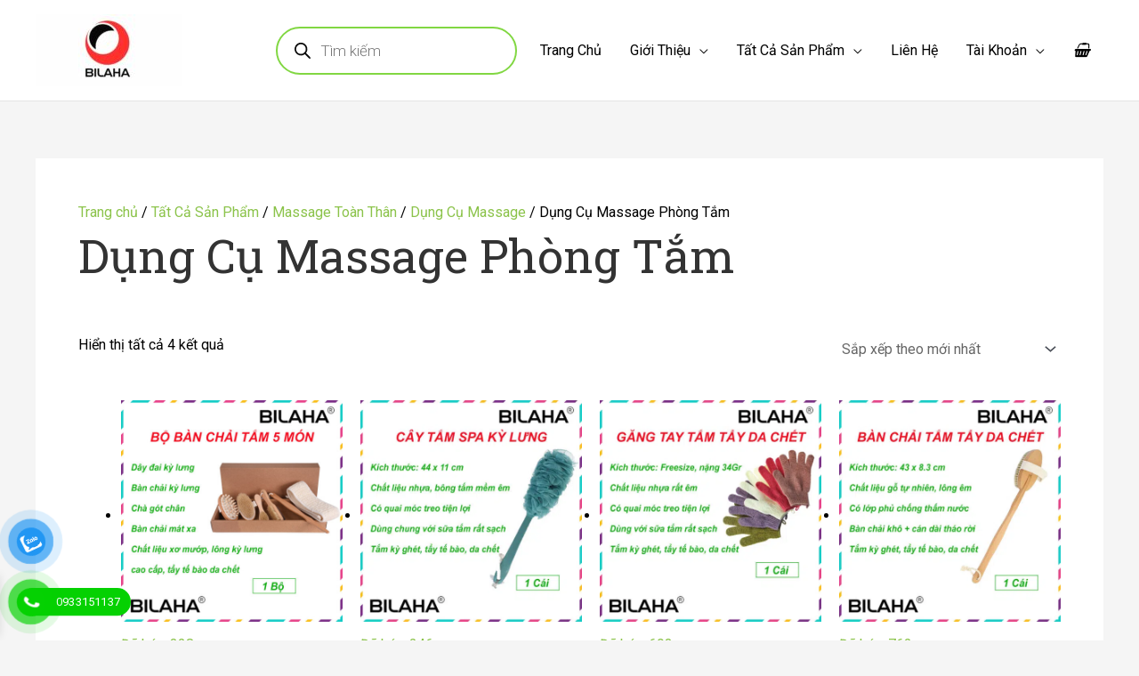

--- FILE ---
content_type: text/html; charset=UTF-8
request_url: https://bilaha.com/danh-muc-san-pham/massage-toan-than/dung-cu-massage/dung-cu-massage-phong-tam/
body_size: 53849
content:
<!DOCTYPE html>
<html lang="vi">
<head><meta charset="UTF-8"><script>if(navigator.userAgent.match(/MSIE|Internet Explorer/i)||navigator.userAgent.match(/Trident\/7\..*?rv:11/i)){var href=document.location.href;if(!href.match(/[?&]nowprocket/)){if(href.indexOf("?")==-1){if(href.indexOf("#")==-1){document.location.href=href+"?nowprocket=1"}else{document.location.href=href.replace("#","?nowprocket=1#")}}else{if(href.indexOf("#")==-1){document.location.href=href+"&nowprocket=1"}else{document.location.href=href.replace("#","&nowprocket=1#")}}}}</script><script>(()=>{class RocketLazyLoadScripts{constructor(){this.v="1.2.5.1",this.triggerEvents=["keydown","mousedown","mousemove","touchmove","touchstart","touchend","wheel"],this.userEventHandler=this.t.bind(this),this.touchStartHandler=this.i.bind(this),this.touchMoveHandler=this.o.bind(this),this.touchEndHandler=this.h.bind(this),this.clickHandler=this.u.bind(this),this.interceptedClicks=[],this.interceptedClickListeners=[],this.l(this),window.addEventListener("pageshow",(t=>{this.persisted=t.persisted,this.everythingLoaded&&this.m()})),document.addEventListener("DOMContentLoaded",(()=>{this.p()})),this.delayedScripts={normal:[],async:[],defer:[]},this.trash=[],this.allJQueries=[]}k(t){document.hidden?t.t():(this.triggerEvents.forEach((e=>window.addEventListener(e,t.userEventHandler,{passive:!0}))),window.addEventListener("touchstart",t.touchStartHandler,{passive:!0}),window.addEventListener("mousedown",t.touchStartHandler),document.addEventListener("visibilitychange",t.userEventHandler))}_(){this.triggerEvents.forEach((t=>window.removeEventListener(t,this.userEventHandler,{passive:!0}))),document.removeEventListener("visibilitychange",this.userEventHandler)}i(t){"HTML"!==t.target.tagName&&(window.addEventListener("touchend",this.touchEndHandler),window.addEventListener("mouseup",this.touchEndHandler),window.addEventListener("touchmove",this.touchMoveHandler,{passive:!0}),window.addEventListener("mousemove",this.touchMoveHandler),t.target.addEventListener("click",this.clickHandler),this.L(t.target,!0),this.M(t.target,"onclick","rocket-onclick"),this.C())}o(t){window.removeEventListener("touchend",this.touchEndHandler),window.removeEventListener("mouseup",this.touchEndHandler),window.removeEventListener("touchmove",this.touchMoveHandler,{passive:!0}),window.removeEventListener("mousemove",this.touchMoveHandler),t.target.removeEventListener("click",this.clickHandler),this.L(t.target,!1),this.M(t.target,"rocket-onclick","onclick"),this.O()}h(){window.removeEventListener("touchend",this.touchEndHandler),window.removeEventListener("mouseup",this.touchEndHandler),window.removeEventListener("touchmove",this.touchMoveHandler,{passive:!0}),window.removeEventListener("mousemove",this.touchMoveHandler)}u(t){t.target.removeEventListener("click",this.clickHandler),this.L(t.target,!1),this.M(t.target,"rocket-onclick","onclick"),this.interceptedClicks.push(t),t.preventDefault(),t.stopPropagation(),t.stopImmediatePropagation(),this.O()}D(){window.removeEventListener("touchstart",this.touchStartHandler,{passive:!0}),window.removeEventListener("mousedown",this.touchStartHandler),this.interceptedClicks.forEach((t=>{t.target.dispatchEvent(new MouseEvent("click",{view:t.view,bubbles:!0,cancelable:!0}))}))}l(t){EventTarget.prototype.addEventListenerBase=EventTarget.prototype.addEventListener,EventTarget.prototype.addEventListener=function(e,i,o){"click"!==e||t.windowLoaded||i===t.clickHandler||t.interceptedClickListeners.push({target:this,func:i,options:o}),(this||window).addEventListenerBase(e,i,o)}}L(t,e){this.interceptedClickListeners.forEach((i=>{i.target===t&&(e?t.removeEventListener("click",i.func,i.options):t.addEventListener("click",i.func,i.options))})),t.parentNode!==document.documentElement&&this.L(t.parentNode,e)}S(){return new Promise((t=>{this.T?this.O=t:t()}))}C(){this.T=!0}O(){this.T=!1}M(t,e,i){t.hasAttribute&&t.hasAttribute(e)&&(event.target.setAttribute(i,event.target.getAttribute(e)),event.target.removeAttribute(e))}t(){this._(this),"loading"===document.readyState?document.addEventListener("DOMContentLoaded",this.R.bind(this)):this.R()}p(){let t=[];document.querySelectorAll("script[type=rocketlazyloadscript][data-rocket-src]").forEach((e=>{let i=e.getAttribute("data-rocket-src");if(i&&0!==i.indexOf("data:")){0===i.indexOf("//")&&(i=location.protocol+i);try{const o=new URL(i).origin;o!==location.origin&&t.push({src:o,crossOrigin:e.crossOrigin||"module"===e.getAttribute("data-rocket-type")})}catch(t){}}})),t=[...new Map(t.map((t=>[JSON.stringify(t),t]))).values()],this.j(t,"preconnect")}async R(){this.lastBreath=Date.now(),this.P(this),this.F(this),this.q(),this.A(),this.I(),await this.U(this.delayedScripts.normal),await this.U(this.delayedScripts.defer),await this.U(this.delayedScripts.async);try{await this.W(),await this.H(this),await this.J()}catch(t){console.error(t)}window.dispatchEvent(new Event("rocket-allScriptsLoaded")),this.everythingLoaded=!0,this.S().then((()=>{this.D()})),this.N()}A(){document.querySelectorAll("script[type=rocketlazyloadscript]").forEach((t=>{t.hasAttribute("data-rocket-src")?t.hasAttribute("async")&&!1!==t.async?this.delayedScripts.async.push(t):t.hasAttribute("defer")&&!1!==t.defer||"module"===t.getAttribute("data-rocket-type")?this.delayedScripts.defer.push(t):this.delayedScripts.normal.push(t):this.delayedScripts.normal.push(t)}))}async B(t){if(await this.G(),!0!==t.noModule||!("noModule"in HTMLScriptElement.prototype))return new Promise((e=>{let i;function o(){(i||t).setAttribute("data-rocket-status","executed"),e()}try{if(navigator.userAgent.indexOf("Firefox/")>0||""===navigator.vendor)i=document.createElement("script"),[...t.attributes].forEach((t=>{let e=t.nodeName;"type"!==e&&("data-rocket-type"===e&&(e="type"),"data-rocket-src"===e&&(e="src"),i.setAttribute(e,t.nodeValue))})),t.text&&(i.text=t.text),i.hasAttribute("src")?(i.addEventListener("load",o),i.addEventListener("error",(function(){i.setAttribute("data-rocket-status","failed"),e()})),setTimeout((()=>{i.isConnected||e()}),1)):(i.text=t.text,o()),t.parentNode.replaceChild(i,t);else{const i=t.getAttribute("data-rocket-type"),n=t.getAttribute("data-rocket-src");i?(t.type=i,t.removeAttribute("data-rocket-type")):t.removeAttribute("type"),t.addEventListener("load",o),t.addEventListener("error",(function(){t.setAttribute("data-rocket-status","failed"),e()})),n?(t.removeAttribute("data-rocket-src"),t.src=n):t.src="data:text/javascript;base64,"+window.btoa(unescape(encodeURIComponent(t.text)))}}catch(i){t.setAttribute("data-rocket-status","failed"),e()}}));t.setAttribute("data-rocket-status","skipped")}async U(t){const e=t.shift();return e&&e.isConnected?(await this.B(e),this.U(t)):Promise.resolve()}I(){this.j([...this.delayedScripts.normal,...this.delayedScripts.defer,...this.delayedScripts.async],"preload")}j(t,e){var i=document.createDocumentFragment();t.forEach((t=>{const o=t.getAttribute&&t.getAttribute("data-rocket-src")||t.src;if(o){const n=document.createElement("link");n.href=o,n.rel=e,"preconnect"!==e&&(n.as="script"),t.getAttribute&&"module"===t.getAttribute("data-rocket-type")&&(n.crossOrigin=!0),t.crossOrigin&&(n.crossOrigin=t.crossOrigin),t.integrity&&(n.integrity=t.integrity),i.appendChild(n),this.trash.push(n)}})),document.head.appendChild(i)}P(t){let e={};function i(i,o){return e[o].eventsToRewrite.indexOf(i)>=0&&!t.everythingLoaded?"rocket-"+i:i}function o(t,o){!function(t){e[t]||(e[t]={originalFunctions:{add:t.addEventListener,remove:t.removeEventListener},eventsToRewrite:[]},t.addEventListener=function(){arguments[0]=i(arguments[0],t),e[t].originalFunctions.add.apply(t,arguments)},t.removeEventListener=function(){arguments[0]=i(arguments[0],t),e[t].originalFunctions.remove.apply(t,arguments)})}(t),e[t].eventsToRewrite.push(o)}function n(e,i){let o=e[i];e[i]=null,Object.defineProperty(e,i,{get:()=>o||function(){},set(n){t.everythingLoaded?o=n:e["rocket"+i]=o=n}})}o(document,"DOMContentLoaded"),o(window,"DOMContentLoaded"),o(window,"load"),o(window,"pageshow"),o(document,"readystatechange"),n(document,"onreadystatechange"),n(window,"onload"),n(window,"onpageshow")}F(t){let e;function i(e){return t.everythingLoaded?e:e.split(" ").map((t=>"load"===t||0===t.indexOf("load.")?"rocket-jquery-load":t)).join(" ")}function o(o){if(o&&o.fn&&!t.allJQueries.includes(o)){o.fn.ready=o.fn.init.prototype.ready=function(e){return t.domReadyFired?e.bind(document)(o):document.addEventListener("rocket-DOMContentLoaded",(()=>e.bind(document)(o))),o([])};const e=o.fn.on;o.fn.on=o.fn.init.prototype.on=function(){return this[0]===window&&("string"==typeof arguments[0]||arguments[0]instanceof String?arguments[0]=i(arguments[0]):"object"==typeof arguments[0]&&Object.keys(arguments[0]).forEach((t=>{const e=arguments[0][t];delete arguments[0][t],arguments[0][i(t)]=e}))),e.apply(this,arguments),this},t.allJQueries.push(o)}e=o}o(window.jQuery),Object.defineProperty(window,"jQuery",{get:()=>e,set(t){o(t)}})}async H(t){const e=document.querySelector("script[data-webpack]");e&&(await async function(){return new Promise((t=>{e.addEventListener("load",t),e.addEventListener("error",t)}))}(),await t.K(),await t.H(t))}async W(){this.domReadyFired=!0,await this.G(),document.dispatchEvent(new Event("rocket-readystatechange")),await this.G(),document.rocketonreadystatechange&&document.rocketonreadystatechange(),await this.G(),document.dispatchEvent(new Event("rocket-DOMContentLoaded")),await this.G(),window.dispatchEvent(new Event("rocket-DOMContentLoaded"))}async J(){await this.G(),document.dispatchEvent(new Event("rocket-readystatechange")),await this.G(),document.rocketonreadystatechange&&document.rocketonreadystatechange(),await this.G(),window.dispatchEvent(new Event("rocket-load")),await this.G(),window.rocketonload&&window.rocketonload(),await this.G(),this.allJQueries.forEach((t=>t(window).trigger("rocket-jquery-load"))),await this.G();const t=new Event("rocket-pageshow");t.persisted=this.persisted,window.dispatchEvent(t),await this.G(),window.rocketonpageshow&&window.rocketonpageshow({persisted:this.persisted}),this.windowLoaded=!0}m(){document.onreadystatechange&&document.onreadystatechange(),window.onload&&window.onload(),window.onpageshow&&window.onpageshow({persisted:this.persisted})}q(){const t=new Map;document.write=document.writeln=function(e){const i=document.currentScript;i||console.error("WPRocket unable to document.write this: "+e);const o=document.createRange(),n=i.parentElement;let s=t.get(i);void 0===s&&(s=i.nextSibling,t.set(i,s));const c=document.createDocumentFragment();o.setStart(c,0),c.appendChild(o.createContextualFragment(e)),n.insertBefore(c,s)}}async G(){Date.now()-this.lastBreath>45&&(await this.K(),this.lastBreath=Date.now())}async K(){return document.hidden?new Promise((t=>setTimeout(t))):new Promise((t=>requestAnimationFrame(t)))}N(){this.trash.forEach((t=>t.remove()))}static run(){const t=new RocketLazyLoadScripts;t.k(t)}}RocketLazyLoadScripts.run()})();</script>

<meta name="viewport" content="width=device-width, initial-scale=1">
	<link rel="profile" href="https://gmpg.org/xfn/11"> 
	<meta name='robots' content='index, follow, max-image-preview:large, max-snippet:-1, max-video-preview:-1' />
	<style>img:is([sizes="auto" i], [sizes^="auto," i]) { contain-intrinsic-size: 3000px 1500px }</style>
	
	<!-- This site is optimized with the Yoast SEO Premium plugin v22.3 (Yoast SEO v26.4) - https://yoast.com/wordpress/plugins/seo/ -->
	<title>Dụng Cụ Massage Phòng Tắm Archives - Bilaha.com</title><link rel="preload" as="style" href="https://fonts.googleapis.com/css?family=Roboto%3A400%2C%7CRoboto%20Slab%3A400%2C%7COpen%20Sans%3A400%7CRoboto%3A100%2C100italic%2C200%2C200italic%2C300%2C300italic%2C400%2C400italic%2C500%2C500italic%2C600%2C600italic%2C700%2C700italic%2C800%2C800italic%2C900%2C900italic%7CRoboto%20Slab%3A100%2C100italic%2C200%2C200italic%2C300%2C300italic%2C400%2C400italic%2C500%2C500italic%2C600%2C600italic%2C700%2C700italic%2C800%2C800italic%2C900%2C900italic&#038;subset=vietnamese&#038;display=swap" /><link rel="stylesheet" href="https://fonts.googleapis.com/css?family=Roboto%3A400%2C%7CRoboto%20Slab%3A400%2C%7COpen%20Sans%3A400%7CRoboto%3A100%2C100italic%2C200%2C200italic%2C300%2C300italic%2C400%2C400italic%2C500%2C500italic%2C600%2C600italic%2C700%2C700italic%2C800%2C800italic%2C900%2C900italic%7CRoboto%20Slab%3A100%2C100italic%2C200%2C200italic%2C300%2C300italic%2C400%2C400italic%2C500%2C500italic%2C600%2C600italic%2C700%2C700italic%2C800%2C800italic%2C900%2C900italic&#038;subset=vietnamese&#038;display=swap" media="print" onload="this.media='all'" /><noscript><link rel="stylesheet" href="https://fonts.googleapis.com/css?family=Roboto%3A400%2C%7CRoboto%20Slab%3A400%2C%7COpen%20Sans%3A400%7CRoboto%3A100%2C100italic%2C200%2C200italic%2C300%2C300italic%2C400%2C400italic%2C500%2C500italic%2C600%2C600italic%2C700%2C700italic%2C800%2C800italic%2C900%2C900italic%7CRoboto%20Slab%3A100%2C100italic%2C200%2C200italic%2C300%2C300italic%2C400%2C400italic%2C500%2C500italic%2C600%2C600italic%2C700%2C700italic%2C800%2C800italic%2C900%2C900italic&#038;subset=vietnamese&#038;display=swap" /></noscript>
	<link rel="canonical" href="https://bilaha.com/danh-muc-san-pham/massage-toan-than/dung-cu-massage/dung-cu-massage-phong-tam/" />
	<meta property="og:locale" content="vi_VN" />
	<meta property="og:type" content="article" />
	<meta property="og:title" content="Lưu trữ Dụng Cụ Massage Phòng Tắm" />
	<meta property="og:url" content="https://bilaha.com/danh-muc-san-pham/massage-toan-than/dung-cu-massage/dung-cu-massage-phong-tam/" />
	<meta property="og:site_name" content="Bilaha.com" />
	<meta name="twitter:card" content="summary_large_image" />
	<meta name="twitter:site" content="@Bilaha3" />
	<script type="application/ld+json" class="yoast-schema-graph">{"@context":"https://schema.org","@graph":[{"@type":"CollectionPage","@id":"https://bilaha.com/danh-muc-san-pham/massage-toan-than/dung-cu-massage/dung-cu-massage-phong-tam/","url":"https://bilaha.com/danh-muc-san-pham/massage-toan-than/dung-cu-massage/dung-cu-massage-phong-tam/","name":"Dụng Cụ Massage Phòng Tắm Archives - Bilaha.com","isPartOf":{"@id":"https://bilaha.com/#website"},"primaryImageOfPage":{"@id":"https://bilaha.com/danh-muc-san-pham/massage-toan-than/dung-cu-massage/dung-cu-massage-phong-tam/#primaryimage"},"image":{"@id":"https://bilaha.com/danh-muc-san-pham/massage-toan-than/dung-cu-massage/dung-cu-massage-phong-tam/#primaryimage"},"thumbnailUrl":"https://bilaha.com/wp-content/uploads/2022/05/edit-b0207.jpg","breadcrumb":{"@id":"https://bilaha.com/danh-muc-san-pham/massage-toan-than/dung-cu-massage/dung-cu-massage-phong-tam/#breadcrumb"},"inLanguage":"vi"},{"@type":"ImageObject","inLanguage":"vi","@id":"https://bilaha.com/danh-muc-san-pham/massage-toan-than/dung-cu-massage/dung-cu-massage-phong-tam/#primaryimage","url":"https://bilaha.com/wp-content/uploads/2022/05/edit-b0207.jpg","contentUrl":"https://bilaha.com/wp-content/uploads/2022/05/edit-b0207.jpg","width":1300,"height":1300,"caption":"bàn chải da khô, tẩy tế bào chết, tẩy da chết, găng tay tắm, bao tay tắm, chà lưng tắm cán dài tháo ráp, chà lưng chính hãng"},{"@type":"BreadcrumbList","@id":"https://bilaha.com/danh-muc-san-pham/massage-toan-than/dung-cu-massage/dung-cu-massage-phong-tam/#breadcrumb","itemListElement":[{"@type":"ListItem","position":1,"name":"Home","item":"https://bilaha.com/"},{"@type":"ListItem","position":2,"name":"Massage Toàn Thân","item":"https://bilaha.com/danh-muc-san-pham/massage-toan-than/"},{"@type":"ListItem","position":3,"name":"Dụng Cụ Massage","item":"https://bilaha.com/danh-muc-san-pham/massage-toan-than/dung-cu-massage/"},{"@type":"ListItem","position":4,"name":"Dụng Cụ Massage Phòng Tắm"}]},{"@type":"WebSite","@id":"https://bilaha.com/#website","url":"https://bilaha.com/","name":"Bilaha.net","description":"Vua Massage Rung","publisher":{"@id":"https://bilaha.com/#organization"},"potentialAction":[{"@type":"SearchAction","target":{"@type":"EntryPoint","urlTemplate":"https://bilaha.com/?s={search_term_string}"},"query-input":{"@type":"PropertyValueSpecification","valueRequired":true,"valueName":"search_term_string"}}],"inLanguage":"vi"},{"@type":["Organization","Place"],"@id":"https://bilaha.com/#organization","name":"Bilaha","url":"https://bilaha.com/","logo":{"@id":"https://bilaha.com/danh-muc-san-pham/massage-toan-than/dung-cu-massage/dung-cu-massage-phong-tam/#local-main-organization-logo"},"image":{"@id":"https://bilaha.com/danh-muc-san-pham/massage-toan-than/dung-cu-massage/dung-cu-massage-phong-tam/#local-main-organization-logo"},"sameAs":["https://www.facebook.com/bilaha.net","https://x.com/Bilaha3","https://www.instagram.com/bilahavn/"],"telephone":[],"openingHoursSpecification":[{"@type":"OpeningHoursSpecification","dayOfWeek":["Monday","Tuesday","Wednesday","Thursday","Friday","Saturday","Sunday"],"opens":"09:00","closes":"17:00"}]},{"@type":"ImageObject","inLanguage":"vi","@id":"https://bilaha.com/danh-muc-san-pham/massage-toan-than/dung-cu-massage/dung-cu-massage-phong-tam/#local-main-organization-logo","url":"https://bilaha.com/wp-content/uploads/2021/01/FILE-GUI-CHO-A-KHANH-Copy.jpg","contentUrl":"https://bilaha.com/wp-content/uploads/2021/01/FILE-GUI-CHO-A-KHANH-Copy.jpg","width":512,"height":517,"caption":"Bilaha"}]}</script>
	<!-- / Yoast SEO Premium plugin. -->


<link rel='dns-prefetch' href='//www.googletagmanager.com' />
<link rel='dns-prefetch' href='//fonts.googleapis.com' />
<link rel='dns-prefetch' href='//maps.googleapis.com' />
<link rel='dns-prefetch' href='//maps.gstatic.com' />
<link rel='dns-prefetch' href='//fonts.gstatic.com' />
<link rel='dns-prefetch' href='//ajax.googleapis.com' />
<link rel='dns-prefetch' href='//apis.google.com' />
<link rel='dns-prefetch' href='//google-analytics.com' />
<link rel='dns-prefetch' href='//www.google-analytics.com' />
<link rel='dns-prefetch' href='//ssl.google-analytics.com' />
<link rel='dns-prefetch' href='//youtube.com' />
<link rel='dns-prefetch' href='//api.pinterest.com' />
<link rel='dns-prefetch' href='//cdnjs.cloudflare.com' />
<link rel='dns-prefetch' href='//pixel.wp.com' />
<link rel='dns-prefetch' href='//connect.facebook.net' />
<link rel='dns-prefetch' href='//platform.twitter.com' />
<link rel='dns-prefetch' href='//syndication.twitter.com' />
<link rel='dns-prefetch' href='//platform.instagram.com' />
<link rel='dns-prefetch' href='//disqus.com' />
<link rel='dns-prefetch' href='//sitename.disqus.com' />
<link rel='dns-prefetch' href='//s7.addthis.com' />
<link rel='dns-prefetch' href='//platform.linkedin.com' />
<link rel='dns-prefetch' href='//w.sharethis.com' />
<link rel='dns-prefetch' href='//s0.wp.com' />
<link rel='dns-prefetch' href='//s1.wp.com' />
<link rel='dns-prefetch' href='//s2.wp.com' />
<link rel='dns-prefetch' href='//s.gravatar.com' />
<link rel='dns-prefetch' href='//0.gravatar.com' />
<link rel='dns-prefetch' href='//2.gravatar.com' />
<link rel='dns-prefetch' href='//1.gravatar.com' />
<link rel='dns-prefetch' href='//stats.wp.com' />
<link href='https://fonts.gstatic.com' crossorigin rel='preconnect' />
<link rel="alternate" type="application/rss+xml" title="Dòng thông tin Bilaha.com &raquo;" href="https://bilaha.com/feed/" />
<link rel="alternate" type="application/rss+xml" title="Bilaha.com &raquo; Dòng bình luận" href="https://bilaha.com/comments/feed/" />
<link rel="alternate" type="application/rss+xml" title="Nguồn cấp Bilaha.com &raquo; Dụng Cụ Massage Phòng Tắm Danh mục" href="https://bilaha.com/danh-muc-san-pham/massage-toan-than/dung-cu-massage/dung-cu-massage-phong-tam/feed/" />
<link data-minify="1" rel='stylesheet' id='font-awesome-css' href='https://bilaha.com/wp-content/cache/min/1/wp-content/plugins/product-tabs-manager-for-woocommerce/berocket/assets/css/font-awesome.min.css?ver=1763356739' media='all' />
<link rel='stylesheet' id='astra-theme-css-css' href='https://bilaha.com/wp-content/themes/astra/assets/css/minified/style.min.css?ver=4.8.13' media='all' />
<style id='astra-theme-css-inline-css'>
:root{--ast-post-nav-space:0;--ast-container-default-xlg-padding:3em;--ast-container-default-lg-padding:3em;--ast-container-default-slg-padding:2em;--ast-container-default-md-padding:3em;--ast-container-default-sm-padding:3em;--ast-container-default-xs-padding:2.4em;--ast-container-default-xxs-padding:1.8em;--ast-code-block-background:#EEEEEE;--ast-comment-inputs-background:#FAFAFA;--ast-normal-container-width:1200px;--ast-narrow-container-width:750px;--ast-blog-title-font-weight:normal;--ast-blog-meta-weight:inherit;--ast-global-color-primary:var(--ast-global-color-5);--ast-global-color-secondary:var(--ast-global-color-4);--ast-global-color-alternate-background:var(--ast-global-color-7);--ast-global-color-subtle-background:var(--ast-global-color-6);}html{font-size:100%;}a{color:#8bc34a;}a:hover,a:focus{color:#8bc34a;}body,button,input,select,textarea,.ast-button,.ast-custom-button{font-family:'Roboto',sans-serif;font-weight:400;font-size:16px;font-size:1rem;line-height:var(--ast-body-line-height,1.6em);}blockquote{color:#000000;}h1,.entry-content h1,.entry-content h1 a,h2,.entry-content h2,.entry-content h2 a,h3,.entry-content h3,.entry-content h3 a,h4,.entry-content h4,.entry-content h4 a,h5,.entry-content h5,.entry-content h5 a,h6,.entry-content h6,.entry-content h6 a,.site-title,.site-title a{font-family:'Roboto Slab',serif;font-weight:400;}.site-title{font-size:25px;font-size:1.5625rem;display:none;}header .custom-logo-link img{max-width:165px;width:165px;}.astra-logo-svg{width:165px;}.site-header .site-description{font-size:15px;font-size:0.9375rem;display:none;}.entry-title{font-size:30px;font-size:1.875rem;}.archive .ast-article-post .ast-article-inner,.blog .ast-article-post .ast-article-inner,.archive .ast-article-post .ast-article-inner:hover,.blog .ast-article-post .ast-article-inner:hover{overflow:hidden;}h1,.entry-content h1,.entry-content h1 a{font-size:52px;font-size:3.25rem;font-family:'Roboto Slab',serif;line-height:1.4em;}h2,.entry-content h2,.entry-content h2 a{font-size:34px;font-size:2.125rem;font-family:'Roboto Slab',serif;line-height:1.3em;}h3,.entry-content h3,.entry-content h3 a{font-size:24px;font-size:1.5rem;font-family:'Roboto Slab',serif;line-height:1.3em;}h4,.entry-content h4,.entry-content h4 a{font-size:20px;font-size:1.25rem;line-height:1.2em;font-family:'Roboto Slab',serif;}h5,.entry-content h5,.entry-content h5 a{font-size:17px;font-size:1.0625rem;line-height:1.2em;font-family:'Roboto Slab',serif;}h6,.entry-content h6,.entry-content h6 a{font-size:15px;font-size:0.9375rem;line-height:1.25em;font-family:'Roboto Slab',serif;}::selection{background-color:#8bc34a;color:#000000;}body,h1,.entry-title a,.entry-content h1,.entry-content h1 a,h2,.entry-content h2,.entry-content h2 a,h3,.entry-content h3,.entry-content h3 a,h4,.entry-content h4,.entry-content h4 a,h5,.entry-content h5,.entry-content h5 a,h6,.entry-content h6,.entry-content h6 a{color:#000000;}.tagcloud a:hover,.tagcloud a:focus,.tagcloud a.current-item{color:#000000;border-color:#8bc34a;background-color:#8bc34a;}input:focus,input[type="text"]:focus,input[type="email"]:focus,input[type="url"]:focus,input[type="password"]:focus,input[type="reset"]:focus,input[type="search"]:focus,textarea:focus{border-color:#8bc34a;}input[type="radio"]:checked,input[type=reset],input[type="checkbox"]:checked,input[type="checkbox"]:hover:checked,input[type="checkbox"]:focus:checked,input[type=range]::-webkit-slider-thumb{border-color:#8bc34a;background-color:#8bc34a;box-shadow:none;}.site-footer a:hover + .post-count,.site-footer a:focus + .post-count{background:#8bc34a;border-color:#8bc34a;}.single .nav-links .nav-previous,.single .nav-links .nav-next{color:#8bc34a;}.entry-meta,.entry-meta *{line-height:1.45;color:#8bc34a;}.entry-meta a:not(.ast-button):hover,.entry-meta a:not(.ast-button):hover *,.entry-meta a:not(.ast-button):focus,.entry-meta a:not(.ast-button):focus *,.page-links > .page-link,.page-links .page-link:hover,.post-navigation a:hover{color:#8bc34a;}#cat option,.secondary .calendar_wrap thead a,.secondary .calendar_wrap thead a:visited{color:#8bc34a;}.secondary .calendar_wrap #today,.ast-progress-val span{background:#8bc34a;}.secondary a:hover + .post-count,.secondary a:focus + .post-count{background:#8bc34a;border-color:#8bc34a;}.calendar_wrap #today > a{color:#000000;}.page-links .page-link,.single .post-navigation a{color:#8bc34a;}.ast-search-menu-icon .search-form button.search-submit{padding:0 4px;}.ast-search-menu-icon form.search-form{padding-right:0;}.ast-header-search .ast-search-menu-icon.ast-dropdown-active .search-form,.ast-header-search .ast-search-menu-icon.ast-dropdown-active .search-field:focus{transition:all 0.2s;}.search-form input.search-field:focus{outline:none;}.widget-title,.widget .wp-block-heading{font-size:22px;font-size:1.375rem;color:#000000;}.single .ast-author-details .author-title{color:#8bc34a;}.ast-search-menu-icon.slide-search a:focus-visible:focus-visible,.astra-search-icon:focus-visible,#close:focus-visible,a:focus-visible,.ast-menu-toggle:focus-visible,.site .skip-link:focus-visible,.wp-block-loginout input:focus-visible,.wp-block-search.wp-block-search__button-inside .wp-block-search__inside-wrapper,.ast-header-navigation-arrow:focus-visible,.woocommerce .wc-proceed-to-checkout > .checkout-button:focus-visible,.woocommerce .woocommerce-MyAccount-navigation ul li a:focus-visible,.ast-orders-table__row .ast-orders-table__cell:focus-visible,.woocommerce .woocommerce-order-details .order-again > .button:focus-visible,.woocommerce .woocommerce-message a.button.wc-forward:focus-visible,.woocommerce #minus_qty:focus-visible,.woocommerce #plus_qty:focus-visible,a#ast-apply-coupon:focus-visible,.woocommerce .woocommerce-info a:focus-visible,.woocommerce .astra-shop-summary-wrap a:focus-visible,.woocommerce a.wc-forward:focus-visible,#ast-apply-coupon:focus-visible,.woocommerce-js .woocommerce-mini-cart-item a.remove:focus-visible,#close:focus-visible,.button.search-submit:focus-visible,#search_submit:focus,.normal-search:focus-visible,.ast-header-account-wrap:focus-visible,.woocommerce .ast-on-card-button.ast-quick-view-trigger:focus{outline-style:dotted;outline-color:inherit;outline-width:thin;}input:focus,input[type="text"]:focus,input[type="email"]:focus,input[type="url"]:focus,input[type="password"]:focus,input[type="reset"]:focus,input[type="search"]:focus,input[type="number"]:focus,textarea:focus,.wp-block-search__input:focus,[data-section="section-header-mobile-trigger"] .ast-button-wrap .ast-mobile-menu-trigger-minimal:focus,.ast-mobile-popup-drawer.active .menu-toggle-close:focus,.woocommerce-ordering select.orderby:focus,#ast-scroll-top:focus,#coupon_code:focus,.woocommerce-page #comment:focus,.woocommerce #reviews #respond input#submit:focus,.woocommerce a.add_to_cart_button:focus,.woocommerce .button.single_add_to_cart_button:focus,.woocommerce .woocommerce-cart-form button:focus,.woocommerce .woocommerce-cart-form__cart-item .quantity .qty:focus,.woocommerce .woocommerce-billing-fields .woocommerce-billing-fields__field-wrapper .woocommerce-input-wrapper > .input-text:focus,.woocommerce #order_comments:focus,.woocommerce #place_order:focus,.woocommerce .woocommerce-address-fields .woocommerce-address-fields__field-wrapper .woocommerce-input-wrapper > .input-text:focus,.woocommerce .woocommerce-MyAccount-content form button:focus,.woocommerce .woocommerce-MyAccount-content .woocommerce-EditAccountForm .woocommerce-form-row .woocommerce-Input.input-text:focus,.woocommerce .ast-woocommerce-container .woocommerce-pagination ul.page-numbers li a:focus,body #content .woocommerce form .form-row .select2-container--default .select2-selection--single:focus,#ast-coupon-code:focus,.woocommerce.woocommerce-js .quantity input[type=number]:focus,.woocommerce-js .woocommerce-mini-cart-item .quantity input[type=number]:focus,.woocommerce p#ast-coupon-trigger:focus{border-style:dotted;border-color:inherit;border-width:thin;}input{outline:none;}.woocommerce-js input[type=text]:focus,.woocommerce-js input[type=email]:focus,.woocommerce-js textarea:focus,input[type=number]:focus,.comments-area textarea#comment:focus,.comments-area textarea#comment:active,.comments-area .ast-comment-formwrap input[type="text"]:focus,.comments-area .ast-comment-formwrap input[type="text"]:active{outline-style:unset;outline-color:inherit;outline-width:thin;}.main-header-menu .menu-link,.ast-header-custom-item a{color:#000000;}.main-header-menu .menu-item:hover > .menu-link,.main-header-menu .menu-item:hover > .ast-menu-toggle,.main-header-menu .ast-masthead-custom-menu-items a:hover,.main-header-menu .menu-item.focus > .menu-link,.main-header-menu .menu-item.focus > .ast-menu-toggle,.main-header-menu .current-menu-item > .menu-link,.main-header-menu .current-menu-ancestor > .menu-link,.main-header-menu .current-menu-item > .ast-menu-toggle,.main-header-menu .current-menu-ancestor > .ast-menu-toggle{color:#8bc34a;}.header-main-layout-3 .ast-main-header-bar-alignment{margin-right:auto;}.header-main-layout-2 .site-header-section-left .ast-site-identity{text-align:left;}.site-logo-img img{ transition:all 0.2s linear;}body .ast-oembed-container *{position:absolute;top:0;width:100%;height:100%;left:0;}body .wp-block-embed-pocket-casts .ast-oembed-container *{position:unset;}.ast-header-break-point .ast-mobile-menu-buttons-minimal.menu-toggle{background:transparent;color:#8bc34a;}.ast-header-break-point .ast-mobile-menu-buttons-outline.menu-toggle{background:transparent;border:1px solid #8bc34a;color:#8bc34a;}.ast-header-break-point .ast-mobile-menu-buttons-fill.menu-toggle{background:#8bc34a;color:#ffffff;}.ast-single-post-featured-section + article {margin-top: 2em;}.site-content .ast-single-post-featured-section img {width: 100%;overflow: hidden;object-fit: cover;}.site > .ast-single-related-posts-container {margin-top: 0;}@media (min-width: 922px) {.ast-desktop .ast-container--narrow {max-width: var(--ast-narrow-container-width);margin: 0 auto;}}.ast-small-footer{color:#c6c6c6;}.ast-small-footer > .ast-footer-overlay{background-color:#001524;;}.ast-small-footer a{color:#415161;}.ast-small-footer a:hover{color:#ff5a44;}.footer-adv .footer-adv-overlay{border-top-style:solid;border-top-color:#7a7a7a;}.wp-block-buttons.aligncenter{justify-content:center;}.wp-block-buttons .wp-block-button.is-style-outline .wp-block-button__link.wp-element-button,.ast-outline-button,.wp-block-uagb-buttons-child .uagb-buttons-repeater.ast-outline-button{border-color:#8bc34a;border-top-width:2px;border-right-width:2px;border-bottom-width:2px;border-left-width:2px;font-family:'Open Sans',sans-serif;font-weight:400;font-size:15px;font-size:0.9375rem;line-height:1em;border-top-left-radius:60px;border-top-right-radius:60px;border-bottom-right-radius:60px;border-bottom-left-radius:60px;}.wp-block-button.is-style-outline .wp-block-button__link:hover,.wp-block-buttons .wp-block-button.is-style-outline .wp-block-button__link:focus,.wp-block-buttons .wp-block-button.is-style-outline > .wp-block-button__link:not(.has-text-color):hover,.wp-block-buttons .wp-block-button.wp-block-button__link.is-style-outline:not(.has-text-color):hover,.ast-outline-button:hover,.ast-outline-button:focus,.wp-block-uagb-buttons-child .uagb-buttons-repeater.ast-outline-button:hover,.wp-block-uagb-buttons-child .uagb-buttons-repeater.ast-outline-button:focus{background-color:#7baf42;}.wp-block-button .wp-block-button__link.wp-element-button.is-style-outline:not(.has-background),.wp-block-button.is-style-outline>.wp-block-button__link.wp-element-button:not(.has-background),.ast-outline-button{background-color:#8bc34a;}.entry-content[data-ast-blocks-layout] > figure{margin-bottom:1em;}.review-rating{display:flex;align-items:center;order:2;}#page{display:flex;flex-direction:column;min-height:100vh;}.ast-404-layout-1 h1.page-title{color:var(--ast-global-color-2);}.single .post-navigation a{line-height:1em;height:inherit;}.error-404 .page-sub-title{font-size:1.5rem;font-weight:inherit;}.search .site-content .content-area .search-form{margin-bottom:0;}#page .site-content{flex-grow:1;}.widget{margin-bottom:1.25em;}#secondary li{line-height:1.5em;}#secondary .wp-block-group h2{margin-bottom:0.7em;}#secondary h2{font-size:1.7rem;}.ast-separate-container .ast-article-post,.ast-separate-container .ast-article-single,.ast-separate-container .comment-respond{padding:3em;}.ast-separate-container .ast-article-single .ast-article-single{padding:0;}.ast-article-single .wp-block-post-template-is-layout-grid{padding-left:0;}.ast-separate-container .comments-title,.ast-narrow-container .comments-title{padding:1.5em 2em;}.ast-page-builder-template .comment-form-textarea,.ast-comment-formwrap .ast-grid-common-col{padding:0;}.ast-comment-formwrap{padding:0;display:inline-flex;column-gap:20px;width:100%;margin-left:0;margin-right:0;}.comments-area textarea#comment:focus,.comments-area textarea#comment:active,.comments-area .ast-comment-formwrap input[type="text"]:focus,.comments-area .ast-comment-formwrap input[type="text"]:active {box-shadow:none;outline:none;}.archive.ast-page-builder-template .entry-header{margin-top:2em;}.ast-page-builder-template .ast-comment-formwrap{width:100%;}.entry-title{margin-bottom:0.5em;}.ast-archive-description p{font-size:inherit;font-weight:inherit;line-height:inherit;}.ast-separate-container .ast-comment-list li.depth-1,.hentry{margin-bottom:2em;}@media (min-width:921px){.ast-left-sidebar.ast-page-builder-template #secondary,.archive.ast-right-sidebar.ast-page-builder-template .site-main{padding-left:20px;padding-right:20px;}}@media (max-width:544px){.ast-comment-formwrap.ast-row{column-gap:10px;display:inline-block;}#ast-commentform .ast-grid-common-col{position:relative;width:100%;}}@media (min-width:1201px){.ast-separate-container .ast-article-post,.ast-separate-container .ast-article-single,.ast-separate-container .ast-author-box,.ast-separate-container .ast-404-layout-1,.ast-separate-container .no-results{padding:3em;}}@media (max-width:921px){.ast-separate-container #primary,.ast-separate-container #secondary{padding:1.5em 0;}#primary,#secondary{padding:1.5em 0;margin:0;}.ast-left-sidebar #content > .ast-container{display:flex;flex-direction:column-reverse;width:100%;}}@media (min-width:922px){.ast-separate-container.ast-right-sidebar #primary,.ast-separate-container.ast-left-sidebar #primary{border:0;}.search-no-results.ast-separate-container #primary{margin-bottom:4em;}}.elementor-button-wrapper .elementor-button{border-style:solid;text-decoration:none;border-top-width:0;border-right-width:0;border-left-width:0;border-bottom-width:0;}body .elementor-button.elementor-size-sm,body .elementor-button.elementor-size-xs,body .elementor-button.elementor-size-md,body .elementor-button.elementor-size-lg,body .elementor-button.elementor-size-xl,body .elementor-button{border-top-left-radius:60px;border-top-right-radius:60px;border-bottom-right-radius:60px;border-bottom-left-radius:60px;padding-top:15px;padding-right:35px;padding-bottom:15px;padding-left:35px;}.elementor-button-wrapper .elementor-button{border-color:#8bc34a;background-color:#8bc34a;}.elementor-button-wrapper .elementor-button:hover,.elementor-button-wrapper .elementor-button:focus{color:#ffffff;background-color:#7baf42;border-color:#7baf42;}.wp-block-button .wp-block-button__link ,.elementor-button-wrapper .elementor-button,.elementor-button-wrapper .elementor-button:visited{color:#ffffff;}.elementor-button-wrapper .elementor-button{font-family:'Open Sans',sans-serif;font-weight:400;font-size:15px;font-size:0.9375rem;line-height:1em;}body .elementor-button.elementor-size-sm,body .elementor-button.elementor-size-xs,body .elementor-button.elementor-size-md,body .elementor-button.elementor-size-lg,body .elementor-button.elementor-size-xl,body .elementor-button{font-size:15px;font-size:0.9375rem;}.wp-block-button .wp-block-button__link:hover,.wp-block-button .wp-block-button__link:focus{color:#ffffff;background-color:#7baf42;border-color:#7baf42;}.elementor-widget-heading h1.elementor-heading-title{line-height:1.4em;}.elementor-widget-heading h2.elementor-heading-title{line-height:1.3em;}.elementor-widget-heading h3.elementor-heading-title{line-height:1.3em;}.elementor-widget-heading h4.elementor-heading-title{line-height:1.2em;}.elementor-widget-heading h5.elementor-heading-title{line-height:1.2em;}.elementor-widget-heading h6.elementor-heading-title{line-height:1.25em;}.wp-block-button .wp-block-button__link,.wp-block-search .wp-block-search__button,body .wp-block-file .wp-block-file__button{border-color:#8bc34a;background-color:#8bc34a;color:#ffffff;font-family:'Open Sans',sans-serif;font-weight:400;line-height:1em;font-size:15px;font-size:0.9375rem;border-top-left-radius:60px;border-top-right-radius:60px;border-bottom-right-radius:60px;border-bottom-left-radius:60px;padding-top:15px;padding-right:35px;padding-bottom:15px;padding-left:35px;}.menu-toggle,button,.ast-button,.ast-custom-button,.button,input#submit,input[type="button"],input[type="submit"],input[type="reset"],form[CLASS*="wp-block-search__"].wp-block-search .wp-block-search__inside-wrapper .wp-block-search__button,body .wp-block-file .wp-block-file__button,.search .search-submit{border-style:solid;border-top-width:0;border-right-width:0;border-left-width:0;border-bottom-width:0;color:#ffffff;border-color:#8bc34a;background-color:#8bc34a;padding-top:15px;padding-right:35px;padding-bottom:15px;padding-left:35px;font-family:'Open Sans',sans-serif;font-weight:400;font-size:15px;font-size:0.9375rem;line-height:1em;border-top-left-radius:60px;border-top-right-radius:60px;border-bottom-right-radius:60px;border-bottom-left-radius:60px;}button:focus,.menu-toggle:hover,button:hover,.ast-button:hover,.ast-custom-button:hover .button:hover,.ast-custom-button:hover ,input[type=reset]:hover,input[type=reset]:focus,input#submit:hover,input#submit:focus,input[type="button"]:hover,input[type="button"]:focus,input[type="submit"]:hover,input[type="submit"]:focus,form[CLASS*="wp-block-search__"].wp-block-search .wp-block-search__inside-wrapper .wp-block-search__button:hover,form[CLASS*="wp-block-search__"].wp-block-search .wp-block-search__inside-wrapper .wp-block-search__button:focus,body .wp-block-file .wp-block-file__button:hover,body .wp-block-file .wp-block-file__button:focus{color:#ffffff;background-color:#7baf42;border-color:#7baf42;}form[CLASS*="wp-block-search__"].wp-block-search .wp-block-search__inside-wrapper .wp-block-search__button.has-icon{padding-top:calc(15px - 3px);padding-right:calc(35px - 3px);padding-bottom:calc(15px - 3px);padding-left:calc(35px - 3px);}@media (max-width:921px){.ast-mobile-header-stack .main-header-bar .ast-search-menu-icon{display:inline-block;}.ast-header-break-point.ast-header-custom-item-outside .ast-mobile-header-stack .main-header-bar .ast-search-icon{margin:0;}.ast-comment-avatar-wrap img{max-width:2.5em;}.ast-comment-meta{padding:0 1.8888em 1.3333em;}.ast-separate-container .ast-comment-list li.depth-1{padding:1.5em 2.14em;}.ast-separate-container .comment-respond{padding:2em 2.14em;}}@media (min-width:544px){.ast-container{max-width:100%;}}@media (max-width:544px){.ast-separate-container .ast-article-post,.ast-separate-container .ast-article-single,.ast-separate-container .comments-title,.ast-separate-container .ast-archive-description{padding:1.5em 1em;}.ast-separate-container #content .ast-container{padding-left:0.54em;padding-right:0.54em;}.ast-separate-container .ast-comment-list .bypostauthor{padding:.5em;}.ast-search-menu-icon.ast-dropdown-active .search-field{width:170px;}.site-branding img,.site-header .site-logo-img .custom-logo-link img{max-width:100%;}} #ast-mobile-header .ast-site-header-cart-li a{pointer-events:none;}@media (max-width:921px){.site-title{display:none;}.site-header .site-description{display:none;}h1,.entry-content h1,.entry-content h1 a{font-size:30px;}h2,.entry-content h2,.entry-content h2 a{font-size:25px;}h3,.entry-content h3,.entry-content h3 a{font-size:20px;}.astra-logo-svg{width:120px;}header .custom-logo-link img,.ast-header-break-point .site-logo-img .custom-mobile-logo-link img{max-width:120px;width:120px;}}@media (max-width:544px){.site-title{display:none;}.site-header .site-description{display:none;}h1,.entry-content h1,.entry-content h1 a{font-size:30px;}h2,.entry-content h2,.entry-content h2 a{font-size:20px;}h3,.entry-content h3,.entry-content h3 a{font-size:20px;}h4,.entry-content h4,.entry-content h4 a{font-size:17px;font-size:1.0625rem;}h5,.entry-content h5,.entry-content h5 a{font-size:16px;font-size:1rem;}header .custom-logo-link img,.ast-header-break-point .site-branding img,.ast-header-break-point .custom-logo-link img{max-width:120px;width:120px;}.astra-logo-svg{width:120px;}.ast-header-break-point .site-logo-img .custom-mobile-logo-link img{max-width:120px;}}@media (max-width:921px){html{font-size:91.2%;}}@media (max-width:544px){html{font-size:91.2%;}}@media (min-width:922px){.ast-container{max-width:1240px;}}@font-face {font-family: "Astra";src: url(https://bilaha.com/wp-content/themes/astra/assets/fonts/astra.woff) format("woff"),url(https://bilaha.com/wp-content/themes/astra/assets/fonts/astra.ttf) format("truetype"),url(https://bilaha.com/wp-content/themes/astra/assets/fonts/astra.svg#astra) format("svg");font-weight: normal;font-style: normal;font-display: fallback;}@media (max-width:921px) {.main-header-bar .main-header-bar-navigation{display:none;}}.ast-blog-layout-classic-grid .ast-article-inner{box-shadow:0px 6px 15px -2px rgba(16,24,40,0.05);}.ast-separate-container .ast-blog-layout-classic-grid .ast-article-inner,.ast-plain-container .ast-blog-layout-classic-grid .ast-article-inner{height:100%;}.ast-blog-layout-6-grid .ast-blog-featured-section:before { content: ""; }.cat-links.badge a,.tags-links.badge a {padding: 4px 8px;border-radius: 3px;font-weight: 400;}.cat-links.underline a,.tags-links.underline a{text-decoration: underline;}.ast-desktop .main-header-menu.submenu-with-border .sub-menu,.ast-desktop .main-header-menu.submenu-with-border .astra-full-megamenu-wrapper{border-color:#eaeaea;}.ast-desktop .main-header-menu.submenu-with-border .sub-menu{border-top-width:1px;border-right-width:1px;border-left-width:1px;border-bottom-width:1px;border-style:solid;}.ast-desktop .main-header-menu.submenu-with-border .sub-menu .sub-menu{top:-1px;}.ast-desktop .main-header-menu.submenu-with-border .sub-menu .menu-link,.ast-desktop .main-header-menu.submenu-with-border .children .menu-link{border-bottom-width:1px;border-style:solid;border-color:#eaeaea;}@media (min-width:922px){.main-header-menu .sub-menu .menu-item.ast-left-align-sub-menu:hover > .sub-menu,.main-header-menu .sub-menu .menu-item.ast-left-align-sub-menu.focus > .sub-menu{margin-left:-2px;}}.ast-small-footer{border-top-style:solid;border-top-width:1px;border-top-color:#3f3f3f;}.site .comments-area{padding-bottom:3em;}.ast-header-break-point.ast-header-custom-item-inside .main-header-bar .main-header-bar-navigation .ast-search-icon {display: none;}.ast-header-break-point.ast-header-custom-item-inside .main-header-bar .ast-search-menu-icon .search-form {padding: 0;display: block;overflow: hidden;}.ast-header-break-point .ast-header-custom-item .widget:last-child {margin-bottom: 1em;}.ast-header-custom-item .widget {margin: 0.5em;display: inline-block;vertical-align: middle;}.ast-header-custom-item .widget p {margin-bottom: 0;}.ast-header-custom-item .widget li {width: auto;}.ast-header-custom-item-inside .button-custom-menu-item .menu-link {display: none;}.ast-header-custom-item-inside.ast-header-break-point .button-custom-menu-item .ast-custom-button-link {display: none;}.ast-header-custom-item-inside.ast-header-break-point .button-custom-menu-item .menu-link {display: block;}.ast-header-break-point.ast-header-custom-item-outside .main-header-bar .ast-search-icon {margin-right: 1em;}.ast-header-break-point.ast-header-custom-item-inside .main-header-bar .ast-search-menu-icon .search-field,.ast-header-break-point.ast-header-custom-item-inside .main-header-bar .ast-search-menu-icon.ast-inline-search .search-field {width: 100%;padding-right: 5.5em;}.ast-header-break-point.ast-header-custom-item-inside .main-header-bar .ast-search-menu-icon .search-submit {display: block;position: absolute;height: 100%;top: 0;right: 0;padding: 0 1em;border-radius: 0;}.ast-header-break-point .ast-header-custom-item .ast-masthead-custom-menu-items {padding-left: 20px;padding-right: 20px;margin-bottom: 1em;margin-top: 1em;}.ast-header-custom-item-inside.ast-header-break-point .button-custom-menu-item {padding-left: 0;padding-right: 0;margin-top: 0;margin-bottom: 0;}.astra-icon-down_arrow::after {content: "\e900";font-family: Astra;}.astra-icon-close::after {content: "\e5cd";font-family: Astra;}.astra-icon-drag_handle::after {content: "\e25d";font-family: Astra;}.astra-icon-format_align_justify::after {content: "\e235";font-family: Astra;}.astra-icon-menu::after {content: "\e5d2";font-family: Astra;}.astra-icon-reorder::after {content: "\e8fe";font-family: Astra;}.astra-icon-search::after {content: "\e8b6";font-family: Astra;}.astra-icon-zoom_in::after {content: "\e56b";font-family: Astra;}.astra-icon-check-circle::after {content: "\e901";font-family: Astra;}.astra-icon-shopping-cart::after {content: "\f07a";font-family: Astra;}.astra-icon-shopping-bag::after {content: "\f290";font-family: Astra;}.astra-icon-shopping-basket::after {content: "\f291";font-family: Astra;}.astra-icon-circle-o::after {content: "\e903";font-family: Astra;}.astra-icon-certificate::after {content: "\e902";font-family: Astra;}.wp-block-file {display: flex;align-items: center;flex-wrap: wrap;justify-content: space-between;}.wp-block-pullquote {border: none;}.wp-block-pullquote blockquote::before {content: "\201D";font-family: "Helvetica",sans-serif;display: flex;transform: rotate( 180deg );font-size: 6rem;font-style: normal;line-height: 1;font-weight: bold;align-items: center;justify-content: center;}.has-text-align-right > blockquote::before {justify-content: flex-start;}.has-text-align-left > blockquote::before {justify-content: flex-end;}figure.wp-block-pullquote.is-style-solid-color blockquote {max-width: 100%;text-align: inherit;}:root {--wp--custom--ast-default-block-top-padding: 3em;--wp--custom--ast-default-block-right-padding: 3em;--wp--custom--ast-default-block-bottom-padding: 3em;--wp--custom--ast-default-block-left-padding: 3em;--wp--custom--ast-container-width: 1200px;--wp--custom--ast-content-width-size: 1200px;--wp--custom--ast-wide-width-size: calc(1200px + var(--wp--custom--ast-default-block-left-padding) + var(--wp--custom--ast-default-block-right-padding));}.ast-narrow-container {--wp--custom--ast-content-width-size: 750px;--wp--custom--ast-wide-width-size: 750px;}@media(max-width: 921px) {:root {--wp--custom--ast-default-block-top-padding: 3em;--wp--custom--ast-default-block-right-padding: 2em;--wp--custom--ast-default-block-bottom-padding: 3em;--wp--custom--ast-default-block-left-padding: 2em;}}@media(max-width: 544px) {:root {--wp--custom--ast-default-block-top-padding: 3em;--wp--custom--ast-default-block-right-padding: 1.5em;--wp--custom--ast-default-block-bottom-padding: 3em;--wp--custom--ast-default-block-left-padding: 1.5em;}}.entry-content > .wp-block-group,.entry-content > .wp-block-cover,.entry-content > .wp-block-columns {padding-top: var(--wp--custom--ast-default-block-top-padding);padding-right: var(--wp--custom--ast-default-block-right-padding);padding-bottom: var(--wp--custom--ast-default-block-bottom-padding);padding-left: var(--wp--custom--ast-default-block-left-padding);}.ast-plain-container.ast-no-sidebar .entry-content > .alignfull,.ast-page-builder-template .ast-no-sidebar .entry-content > .alignfull {margin-left: calc( -50vw + 50%);margin-right: calc( -50vw + 50%);max-width: 100vw;width: 100vw;}.ast-plain-container.ast-no-sidebar .entry-content .alignfull .alignfull,.ast-page-builder-template.ast-no-sidebar .entry-content .alignfull .alignfull,.ast-plain-container.ast-no-sidebar .entry-content .alignfull .alignwide,.ast-page-builder-template.ast-no-sidebar .entry-content .alignfull .alignwide,.ast-plain-container.ast-no-sidebar .entry-content .alignwide .alignfull,.ast-page-builder-template.ast-no-sidebar .entry-content .alignwide .alignfull,.ast-plain-container.ast-no-sidebar .entry-content .alignwide .alignwide,.ast-page-builder-template.ast-no-sidebar .entry-content .alignwide .alignwide,.ast-plain-container.ast-no-sidebar .entry-content .wp-block-column .alignfull,.ast-page-builder-template.ast-no-sidebar .entry-content .wp-block-column .alignfull,.ast-plain-container.ast-no-sidebar .entry-content .wp-block-column .alignwide,.ast-page-builder-template.ast-no-sidebar .entry-content .wp-block-column .alignwide {margin-left: auto;margin-right: auto;width: 100%;}[data-ast-blocks-layout] .wp-block-separator:not(.is-style-dots) {height: 0;}[data-ast-blocks-layout] .wp-block-separator {margin: 20px auto;}[data-ast-blocks-layout] .wp-block-separator:not(.is-style-wide):not(.is-style-dots) {max-width: 100px;}[data-ast-blocks-layout] .wp-block-separator.has-background {padding: 0;}.entry-content[data-ast-blocks-layout] > * {max-width: var(--wp--custom--ast-content-width-size);margin-left: auto;margin-right: auto;}.entry-content[data-ast-blocks-layout] > .alignwide {max-width: var(--wp--custom--ast-wide-width-size);}.entry-content[data-ast-blocks-layout] .alignfull {max-width: none;}.entry-content .wp-block-columns {margin-bottom: 0;}blockquote {margin: 1.5em;border-color: rgba(0,0,0,0.05);}.wp-block-quote:not(.has-text-align-right):not(.has-text-align-center) {border-left: 5px solid rgba(0,0,0,0.05);}.has-text-align-right > blockquote,blockquote.has-text-align-right {border-right: 5px solid rgba(0,0,0,0.05);}.has-text-align-left > blockquote,blockquote.has-text-align-left {border-left: 5px solid rgba(0,0,0,0.05);}.wp-block-site-tagline,.wp-block-latest-posts .read-more {margin-top: 15px;}.wp-block-loginout p label {display: block;}.wp-block-loginout p:not(.login-remember):not(.login-submit) input {width: 100%;}.wp-block-loginout input:focus {border-color: transparent;}.wp-block-loginout input:focus {outline: thin dotted;}.entry-content .wp-block-media-text .wp-block-media-text__content {padding: 0 0 0 8%;}.entry-content .wp-block-media-text.has-media-on-the-right .wp-block-media-text__content {padding: 0 8% 0 0;}.entry-content .wp-block-media-text.has-background .wp-block-media-text__content {padding: 8%;}.entry-content .wp-block-cover:not([class*="background-color"]):not(.has-text-color.has-link-color) .wp-block-cover__inner-container,.entry-content .wp-block-cover:not([class*="background-color"]) .wp-block-cover-image-text,.entry-content .wp-block-cover:not([class*="background-color"]) .wp-block-cover-text,.entry-content .wp-block-cover-image:not([class*="background-color"]) .wp-block-cover__inner-container,.entry-content .wp-block-cover-image:not([class*="background-color"]) .wp-block-cover-image-text,.entry-content .wp-block-cover-image:not([class*="background-color"]) .wp-block-cover-text {color: var(--ast-global-color-primary,var(--ast-global-color-5));}.wp-block-loginout .login-remember input {width: 1.1rem;height: 1.1rem;margin: 0 5px 4px 0;vertical-align: middle;}.wp-block-latest-posts > li > *:first-child,.wp-block-latest-posts:not(.is-grid) > li:first-child {margin-top: 0;}.entry-content > .wp-block-buttons,.entry-content > .wp-block-uagb-buttons {margin-bottom: 1.5em;}.wp-block-search__inside-wrapper .wp-block-search__input {padding: 0 10px;color: var(--ast-global-color-3);background: var(--ast-global-color-primary,var(--ast-global-color-5));border-color: var(--ast-border-color);}.wp-block-latest-posts .read-more {margin-bottom: 1.5em;}.wp-block-search__no-button .wp-block-search__inside-wrapper .wp-block-search__input {padding-top: 5px;padding-bottom: 5px;}.wp-block-latest-posts .wp-block-latest-posts__post-date,.wp-block-latest-posts .wp-block-latest-posts__post-author {font-size: 1rem;}.wp-block-latest-posts > li > *,.wp-block-latest-posts:not(.is-grid) > li {margin-top: 12px;margin-bottom: 12px;}.ast-page-builder-template .entry-content[data-ast-blocks-layout] > *,.ast-page-builder-template .entry-content[data-ast-blocks-layout] > .alignfull:not(.wp-block-group):not(.uagb-is-root-container) > * {max-width: none;}.ast-page-builder-template .entry-content[data-ast-blocks-layout] > .alignwide:not(.uagb-is-root-container) > * {max-width: var(--wp--custom--ast-wide-width-size);}.ast-page-builder-template .entry-content[data-ast-blocks-layout] > .inherit-container-width > *,.ast-page-builder-template .entry-content[data-ast-blocks-layout] > *:not(.wp-block-group):not(.uagb-is-root-container) > *,.entry-content[data-ast-blocks-layout] > .wp-block-cover .wp-block-cover__inner-container {max-width: var(--wp--custom--ast-content-width-size) ;margin-left: auto;margin-right: auto;}.entry-content[data-ast-blocks-layout] .wp-block-cover:not(.alignleft):not(.alignright) {width: auto;}@media(max-width: 1200px) {.ast-separate-container .entry-content > .alignfull,.ast-separate-container .entry-content[data-ast-blocks-layout] > .alignwide,.ast-plain-container .entry-content[data-ast-blocks-layout] > .alignwide,.ast-plain-container .entry-content .alignfull {margin-left: calc(-1 * min(var(--ast-container-default-xlg-padding),20px)) ;margin-right: calc(-1 * min(var(--ast-container-default-xlg-padding),20px));}}@media(min-width: 1201px) {.ast-separate-container .entry-content > .alignfull {margin-left: calc(-1 * var(--ast-container-default-xlg-padding) );margin-right: calc(-1 * var(--ast-container-default-xlg-padding) );}.ast-separate-container .entry-content[data-ast-blocks-layout] > .alignwide,.ast-plain-container .entry-content[data-ast-blocks-layout] > .alignwide {margin-left: calc(-1 * var(--wp--custom--ast-default-block-left-padding) );margin-right: calc(-1 * var(--wp--custom--ast-default-block-right-padding) );}}@media(min-width: 921px) {.ast-separate-container .entry-content .wp-block-group.alignwide:not(.inherit-container-width) > :where(:not(.alignleft):not(.alignright)),.ast-plain-container .entry-content .wp-block-group.alignwide:not(.inherit-container-width) > :where(:not(.alignleft):not(.alignright)) {max-width: calc( var(--wp--custom--ast-content-width-size) + 80px );}.ast-plain-container.ast-right-sidebar .entry-content[data-ast-blocks-layout] .alignfull,.ast-plain-container.ast-left-sidebar .entry-content[data-ast-blocks-layout] .alignfull {margin-left: -60px;margin-right: -60px;}}@media(min-width: 544px) {.entry-content > .alignleft {margin-right: 20px;}.entry-content > .alignright {margin-left: 20px;}}@media (max-width:544px){.wp-block-columns .wp-block-column:not(:last-child){margin-bottom:20px;}.wp-block-latest-posts{margin:0;}}@media( max-width: 600px ) {.entry-content .wp-block-media-text .wp-block-media-text__content,.entry-content .wp-block-media-text.has-media-on-the-right .wp-block-media-text__content {padding: 8% 0 0;}.entry-content .wp-block-media-text.has-background .wp-block-media-text__content {padding: 8%;}}.ast-page-builder-template .entry-header {padding-left: 0;}.ast-narrow-container .site-content .wp-block-uagb-image--align-full .wp-block-uagb-image__figure {max-width: 100%;margin-left: auto;margin-right: auto;}:root .has-ast-global-color-0-color{color:var(--ast-global-color-0);}:root .has-ast-global-color-0-background-color{background-color:var(--ast-global-color-0);}:root .wp-block-button .has-ast-global-color-0-color{color:var(--ast-global-color-0);}:root .wp-block-button .has-ast-global-color-0-background-color{background-color:var(--ast-global-color-0);}:root .has-ast-global-color-1-color{color:var(--ast-global-color-1);}:root .has-ast-global-color-1-background-color{background-color:var(--ast-global-color-1);}:root .wp-block-button .has-ast-global-color-1-color{color:var(--ast-global-color-1);}:root .wp-block-button .has-ast-global-color-1-background-color{background-color:var(--ast-global-color-1);}:root .has-ast-global-color-2-color{color:var(--ast-global-color-2);}:root .has-ast-global-color-2-background-color{background-color:var(--ast-global-color-2);}:root .wp-block-button .has-ast-global-color-2-color{color:var(--ast-global-color-2);}:root .wp-block-button .has-ast-global-color-2-background-color{background-color:var(--ast-global-color-2);}:root .has-ast-global-color-3-color{color:var(--ast-global-color-3);}:root .has-ast-global-color-3-background-color{background-color:var(--ast-global-color-3);}:root .wp-block-button .has-ast-global-color-3-color{color:var(--ast-global-color-3);}:root .wp-block-button .has-ast-global-color-3-background-color{background-color:var(--ast-global-color-3);}:root .has-ast-global-color-4-color{color:var(--ast-global-color-4);}:root .has-ast-global-color-4-background-color{background-color:var(--ast-global-color-4);}:root .wp-block-button .has-ast-global-color-4-color{color:var(--ast-global-color-4);}:root .wp-block-button .has-ast-global-color-4-background-color{background-color:var(--ast-global-color-4);}:root .has-ast-global-color-5-color{color:var(--ast-global-color-5);}:root .has-ast-global-color-5-background-color{background-color:var(--ast-global-color-5);}:root .wp-block-button .has-ast-global-color-5-color{color:var(--ast-global-color-5);}:root .wp-block-button .has-ast-global-color-5-background-color{background-color:var(--ast-global-color-5);}:root .has-ast-global-color-6-color{color:var(--ast-global-color-6);}:root .has-ast-global-color-6-background-color{background-color:var(--ast-global-color-6);}:root .wp-block-button .has-ast-global-color-6-color{color:var(--ast-global-color-6);}:root .wp-block-button .has-ast-global-color-6-background-color{background-color:var(--ast-global-color-6);}:root .has-ast-global-color-7-color{color:var(--ast-global-color-7);}:root .has-ast-global-color-7-background-color{background-color:var(--ast-global-color-7);}:root .wp-block-button .has-ast-global-color-7-color{color:var(--ast-global-color-7);}:root .wp-block-button .has-ast-global-color-7-background-color{background-color:var(--ast-global-color-7);}:root .has-ast-global-color-8-color{color:var(--ast-global-color-8);}:root .has-ast-global-color-8-background-color{background-color:var(--ast-global-color-8);}:root .wp-block-button .has-ast-global-color-8-color{color:var(--ast-global-color-8);}:root .wp-block-button .has-ast-global-color-8-background-color{background-color:var(--ast-global-color-8);}:root{--ast-global-color-0:#0170B9;--ast-global-color-1:#3a3a3a;--ast-global-color-2:#3a3a3a;--ast-global-color-3:#4B4F58;--ast-global-color-4:#F5F5F5;--ast-global-color-5:#FFFFFF;--ast-global-color-6:#E5E5E5;--ast-global-color-7:#424242;--ast-global-color-8:#000000;}:root {--ast-border-color : var(--ast-global-color-6);}.ast-breadcrumbs .trail-browse,.ast-breadcrumbs .trail-items,.ast-breadcrumbs .trail-items li{display:inline-block;margin:0;padding:0;border:none;background:inherit;text-indent:0;text-decoration:none;}.ast-breadcrumbs .trail-browse{font-size:inherit;font-style:inherit;font-weight:inherit;color:inherit;}.ast-breadcrumbs .trail-items{list-style:none;}.trail-items li::after{padding:0 0.3em;content:"\00bb";}.trail-items li:last-of-type::after{display:none;}h1,.entry-content h1,h2,.entry-content h2,h3,.entry-content h3,h4,.entry-content h4,h5,.entry-content h5,h6,.entry-content h6{color:#333333;}.elementor-posts-container [CLASS*="ast-width-"]{width:100%;}.elementor-template-full-width .ast-container{display:block;}.elementor-screen-only,.screen-reader-text,.screen-reader-text span,.ui-helper-hidden-accessible{top:0 !important;}@media (max-width:544px){.elementor-element .elementor-wc-products .woocommerce[class*="columns-"] ul.products li.product{width:auto;margin:0;}.elementor-element .woocommerce .woocommerce-result-count{float:none;}}.ast-header-break-point .main-header-bar{border-bottom-width:1px;}@media (min-width:922px){.main-header-bar{border-bottom-width:1px;}}.ast-flex{-webkit-align-content:center;-ms-flex-line-pack:center;align-content:center;-webkit-box-align:center;-webkit-align-items:center;-moz-box-align:center;-ms-flex-align:center;align-items:center;}.main-header-bar{padding:1em 0;}.ast-site-identity{padding:0;}.header-main-layout-1 .ast-flex.main-header-container,.header-main-layout-3 .ast-flex.main-header-container{-webkit-align-content:center;-ms-flex-line-pack:center;align-content:center;-webkit-box-align:center;-webkit-align-items:center;-moz-box-align:center;-ms-flex-align:center;align-items:center;}.header-main-layout-1 .ast-flex.main-header-container,.header-main-layout-3 .ast-flex.main-header-container{-webkit-align-content:center;-ms-flex-line-pack:center;align-content:center;-webkit-box-align:center;-webkit-align-items:center;-moz-box-align:center;-ms-flex-align:center;align-items:center;}.main-header-menu .sub-menu .menu-item.menu-item-has-children > .menu-link:after{position:absolute;right:1em;top:50%;transform:translate(0,-50%) rotate(270deg);}.ast-header-break-point .main-header-bar .main-header-bar-navigation .page_item_has_children > .ast-menu-toggle::before,.ast-header-break-point .main-header-bar .main-header-bar-navigation .menu-item-has-children > .ast-menu-toggle::before,.ast-mobile-popup-drawer .main-header-bar-navigation .menu-item-has-children>.ast-menu-toggle::before,.ast-header-break-point .ast-mobile-header-wrap .main-header-bar-navigation .menu-item-has-children > .ast-menu-toggle::before{font-weight:bold;content:"\e900";font-family:Astra;text-decoration:inherit;display:inline-block;}.ast-header-break-point .main-navigation ul.sub-menu .menu-item .menu-link:before{content:"\e900";font-family:Astra;font-size:.65em;text-decoration:inherit;display:inline-block;transform:translate(0,-2px) rotateZ(270deg);margin-right:5px;}.widget_search .search-form:after{font-family:Astra;font-size:1.2em;font-weight:normal;content:"\e8b6";position:absolute;top:50%;right:15px;transform:translate(0,-50%);}.astra-search-icon::before{content:"\e8b6";font-family:Astra;font-style:normal;font-weight:normal;text-decoration:inherit;text-align:center;-webkit-font-smoothing:antialiased;-moz-osx-font-smoothing:grayscale;z-index:3;}.main-header-bar .main-header-bar-navigation .page_item_has_children > a:after,.main-header-bar .main-header-bar-navigation .menu-item-has-children > a:after,.menu-item-has-children .ast-header-navigation-arrow:after{content:"\e900";display:inline-block;font-family:Astra;font-size:.6rem;font-weight:bold;text-rendering:auto;-webkit-font-smoothing:antialiased;-moz-osx-font-smoothing:grayscale;margin-left:10px;line-height:normal;}.menu-item-has-children .sub-menu .ast-header-navigation-arrow:after{margin-left:0;}.ast-mobile-popup-drawer .main-header-bar-navigation .ast-submenu-expanded>.ast-menu-toggle::before{transform:rotateX(180deg);}.ast-header-break-point .main-header-bar-navigation .menu-item-has-children > .menu-link:after{display:none;}@media (min-width:922px){.ast-builder-menu .main-navigation > ul > li:last-child a{margin-right:0;}}.ast-separate-container .ast-article-inner{background-color:transparent;background-image:none;}.ast-separate-container .ast-article-post{background-color:#ffffff;}.ast-separate-container .ast-article-single:not(.ast-related-post),.woocommerce.ast-separate-container .ast-woocommerce-container,.ast-separate-container .error-404,.ast-separate-container .no-results,.single.ast-separate-container .site-main .ast-author-meta,.ast-separate-container .related-posts-title-wrapper,.ast-separate-container .comments-count-wrapper,.ast-box-layout.ast-plain-container .site-content,.ast-padded-layout.ast-plain-container .site-content,.ast-separate-container .ast-archive-description,.ast-separate-container .comments-area .comment-respond,.ast-separate-container .comments-area .ast-comment-list li,.ast-separate-container .comments-area .comments-title{background-color:#ffffff;}.ast-separate-container.ast-two-container #secondary .widget{background-color:#ffffff;}:root{--e-global-color-astglobalcolor0:#0170B9;--e-global-color-astglobalcolor1:#3a3a3a;--e-global-color-astglobalcolor2:#3a3a3a;--e-global-color-astglobalcolor3:#4B4F58;--e-global-color-astglobalcolor4:#F5F5F5;--e-global-color-astglobalcolor5:#FFFFFF;--e-global-color-astglobalcolor6:#E5E5E5;--e-global-color-astglobalcolor7:#424242;--e-global-color-astglobalcolor8:#000000;}
</style>

<link data-minify="1" rel='stylesheet' id='hfe-widgets-style-css' href='https://bilaha.com/wp-content/cache/min/1/wp-content/plugins/header-footer-elementor/inc/widgets-css/frontend.css?ver=1763356739' media='all' />
<link data-minify="1" rel='stylesheet' id='hfe-woo-product-grid-css' href='https://bilaha.com/wp-content/cache/min/1/wp-content/plugins/header-footer-elementor/inc/widgets-css/woo-products.css?ver=1763356739' media='all' />
<style id='wp-emoji-styles-inline-css'>

	img.wp-smiley, img.emoji {
		display: inline !important;
		border: none !important;
		box-shadow: none !important;
		height: 1em !important;
		width: 1em !important;
		margin: 0 0.07em !important;
		vertical-align: -0.1em !important;
		background: none !important;
		padding: 0 !important;
	}
</style>
<link rel='stylesheet' id='wp-block-library-css' href='https://bilaha.com/wp-includes/css/dist/block-library/style.min.css?ver=6.7.4' media='all' />
<style id='global-styles-inline-css'>
:root{--wp--preset--aspect-ratio--square: 1;--wp--preset--aspect-ratio--4-3: 4/3;--wp--preset--aspect-ratio--3-4: 3/4;--wp--preset--aspect-ratio--3-2: 3/2;--wp--preset--aspect-ratio--2-3: 2/3;--wp--preset--aspect-ratio--16-9: 16/9;--wp--preset--aspect-ratio--9-16: 9/16;--wp--preset--color--black: #000000;--wp--preset--color--cyan-bluish-gray: #abb8c3;--wp--preset--color--white: #ffffff;--wp--preset--color--pale-pink: #f78da7;--wp--preset--color--vivid-red: #cf2e2e;--wp--preset--color--luminous-vivid-orange: #ff6900;--wp--preset--color--luminous-vivid-amber: #fcb900;--wp--preset--color--light-green-cyan: #7bdcb5;--wp--preset--color--vivid-green-cyan: #00d084;--wp--preset--color--pale-cyan-blue: #8ed1fc;--wp--preset--color--vivid-cyan-blue: #0693e3;--wp--preset--color--vivid-purple: #9b51e0;--wp--preset--color--ast-global-color-0: var(--ast-global-color-0);--wp--preset--color--ast-global-color-1: var(--ast-global-color-1);--wp--preset--color--ast-global-color-2: var(--ast-global-color-2);--wp--preset--color--ast-global-color-3: var(--ast-global-color-3);--wp--preset--color--ast-global-color-4: var(--ast-global-color-4);--wp--preset--color--ast-global-color-5: var(--ast-global-color-5);--wp--preset--color--ast-global-color-6: var(--ast-global-color-6);--wp--preset--color--ast-global-color-7: var(--ast-global-color-7);--wp--preset--color--ast-global-color-8: var(--ast-global-color-8);--wp--preset--gradient--vivid-cyan-blue-to-vivid-purple: linear-gradient(135deg,rgba(6,147,227,1) 0%,rgb(155,81,224) 100%);--wp--preset--gradient--light-green-cyan-to-vivid-green-cyan: linear-gradient(135deg,rgb(122,220,180) 0%,rgb(0,208,130) 100%);--wp--preset--gradient--luminous-vivid-amber-to-luminous-vivid-orange: linear-gradient(135deg,rgba(252,185,0,1) 0%,rgba(255,105,0,1) 100%);--wp--preset--gradient--luminous-vivid-orange-to-vivid-red: linear-gradient(135deg,rgba(255,105,0,1) 0%,rgb(207,46,46) 100%);--wp--preset--gradient--very-light-gray-to-cyan-bluish-gray: linear-gradient(135deg,rgb(238,238,238) 0%,rgb(169,184,195) 100%);--wp--preset--gradient--cool-to-warm-spectrum: linear-gradient(135deg,rgb(74,234,220) 0%,rgb(151,120,209) 20%,rgb(207,42,186) 40%,rgb(238,44,130) 60%,rgb(251,105,98) 80%,rgb(254,248,76) 100%);--wp--preset--gradient--blush-light-purple: linear-gradient(135deg,rgb(255,206,236) 0%,rgb(152,150,240) 100%);--wp--preset--gradient--blush-bordeaux: linear-gradient(135deg,rgb(254,205,165) 0%,rgb(254,45,45) 50%,rgb(107,0,62) 100%);--wp--preset--gradient--luminous-dusk: linear-gradient(135deg,rgb(255,203,112) 0%,rgb(199,81,192) 50%,rgb(65,88,208) 100%);--wp--preset--gradient--pale-ocean: linear-gradient(135deg,rgb(255,245,203) 0%,rgb(182,227,212) 50%,rgb(51,167,181) 100%);--wp--preset--gradient--electric-grass: linear-gradient(135deg,rgb(202,248,128) 0%,rgb(113,206,126) 100%);--wp--preset--gradient--midnight: linear-gradient(135deg,rgb(2,3,129) 0%,rgb(40,116,252) 100%);--wp--preset--font-size--small: 13px;--wp--preset--font-size--medium: 20px;--wp--preset--font-size--large: 36px;--wp--preset--font-size--x-large: 42px;--wp--preset--spacing--20: 0.44rem;--wp--preset--spacing--30: 0.67rem;--wp--preset--spacing--40: 1rem;--wp--preset--spacing--50: 1.5rem;--wp--preset--spacing--60: 2.25rem;--wp--preset--spacing--70: 3.38rem;--wp--preset--spacing--80: 5.06rem;--wp--preset--shadow--natural: 6px 6px 9px rgba(0, 0, 0, 0.2);--wp--preset--shadow--deep: 12px 12px 50px rgba(0, 0, 0, 0.4);--wp--preset--shadow--sharp: 6px 6px 0px rgba(0, 0, 0, 0.2);--wp--preset--shadow--outlined: 6px 6px 0px -3px rgba(255, 255, 255, 1), 6px 6px rgba(0, 0, 0, 1);--wp--preset--shadow--crisp: 6px 6px 0px rgba(0, 0, 0, 1);}:root { --wp--style--global--content-size: var(--wp--custom--ast-content-width-size);--wp--style--global--wide-size: var(--wp--custom--ast-wide-width-size); }:where(body) { margin: 0; }.wp-site-blocks > .alignleft { float: left; margin-right: 2em; }.wp-site-blocks > .alignright { float: right; margin-left: 2em; }.wp-site-blocks > .aligncenter { justify-content: center; margin-left: auto; margin-right: auto; }:where(.wp-site-blocks) > * { margin-block-start: 24px; margin-block-end: 0; }:where(.wp-site-blocks) > :first-child { margin-block-start: 0; }:where(.wp-site-blocks) > :last-child { margin-block-end: 0; }:root { --wp--style--block-gap: 24px; }:root :where(.is-layout-flow) > :first-child{margin-block-start: 0;}:root :where(.is-layout-flow) > :last-child{margin-block-end: 0;}:root :where(.is-layout-flow) > *{margin-block-start: 24px;margin-block-end: 0;}:root :where(.is-layout-constrained) > :first-child{margin-block-start: 0;}:root :where(.is-layout-constrained) > :last-child{margin-block-end: 0;}:root :where(.is-layout-constrained) > *{margin-block-start: 24px;margin-block-end: 0;}:root :where(.is-layout-flex){gap: 24px;}:root :where(.is-layout-grid){gap: 24px;}.is-layout-flow > .alignleft{float: left;margin-inline-start: 0;margin-inline-end: 2em;}.is-layout-flow > .alignright{float: right;margin-inline-start: 2em;margin-inline-end: 0;}.is-layout-flow > .aligncenter{margin-left: auto !important;margin-right: auto !important;}.is-layout-constrained > .alignleft{float: left;margin-inline-start: 0;margin-inline-end: 2em;}.is-layout-constrained > .alignright{float: right;margin-inline-start: 2em;margin-inline-end: 0;}.is-layout-constrained > .aligncenter{margin-left: auto !important;margin-right: auto !important;}.is-layout-constrained > :where(:not(.alignleft):not(.alignright):not(.alignfull)){max-width: var(--wp--style--global--content-size);margin-left: auto !important;margin-right: auto !important;}.is-layout-constrained > .alignwide{max-width: var(--wp--style--global--wide-size);}body .is-layout-flex{display: flex;}.is-layout-flex{flex-wrap: wrap;align-items: center;}.is-layout-flex > :is(*, div){margin: 0;}body .is-layout-grid{display: grid;}.is-layout-grid > :is(*, div){margin: 0;}body{padding-top: 0px;padding-right: 0px;padding-bottom: 0px;padding-left: 0px;}a:where(:not(.wp-element-button)){text-decoration: none;}:root :where(.wp-element-button, .wp-block-button__link){background-color: #32373c;border-width: 0;color: #fff;font-family: inherit;font-size: inherit;line-height: inherit;padding: calc(0.667em + 2px) calc(1.333em + 2px);text-decoration: none;}.has-black-color{color: var(--wp--preset--color--black) !important;}.has-cyan-bluish-gray-color{color: var(--wp--preset--color--cyan-bluish-gray) !important;}.has-white-color{color: var(--wp--preset--color--white) !important;}.has-pale-pink-color{color: var(--wp--preset--color--pale-pink) !important;}.has-vivid-red-color{color: var(--wp--preset--color--vivid-red) !important;}.has-luminous-vivid-orange-color{color: var(--wp--preset--color--luminous-vivid-orange) !important;}.has-luminous-vivid-amber-color{color: var(--wp--preset--color--luminous-vivid-amber) !important;}.has-light-green-cyan-color{color: var(--wp--preset--color--light-green-cyan) !important;}.has-vivid-green-cyan-color{color: var(--wp--preset--color--vivid-green-cyan) !important;}.has-pale-cyan-blue-color{color: var(--wp--preset--color--pale-cyan-blue) !important;}.has-vivid-cyan-blue-color{color: var(--wp--preset--color--vivid-cyan-blue) !important;}.has-vivid-purple-color{color: var(--wp--preset--color--vivid-purple) !important;}.has-ast-global-color-0-color{color: var(--wp--preset--color--ast-global-color-0) !important;}.has-ast-global-color-1-color{color: var(--wp--preset--color--ast-global-color-1) !important;}.has-ast-global-color-2-color{color: var(--wp--preset--color--ast-global-color-2) !important;}.has-ast-global-color-3-color{color: var(--wp--preset--color--ast-global-color-3) !important;}.has-ast-global-color-4-color{color: var(--wp--preset--color--ast-global-color-4) !important;}.has-ast-global-color-5-color{color: var(--wp--preset--color--ast-global-color-5) !important;}.has-ast-global-color-6-color{color: var(--wp--preset--color--ast-global-color-6) !important;}.has-ast-global-color-7-color{color: var(--wp--preset--color--ast-global-color-7) !important;}.has-ast-global-color-8-color{color: var(--wp--preset--color--ast-global-color-8) !important;}.has-black-background-color{background-color: var(--wp--preset--color--black) !important;}.has-cyan-bluish-gray-background-color{background-color: var(--wp--preset--color--cyan-bluish-gray) !important;}.has-white-background-color{background-color: var(--wp--preset--color--white) !important;}.has-pale-pink-background-color{background-color: var(--wp--preset--color--pale-pink) !important;}.has-vivid-red-background-color{background-color: var(--wp--preset--color--vivid-red) !important;}.has-luminous-vivid-orange-background-color{background-color: var(--wp--preset--color--luminous-vivid-orange) !important;}.has-luminous-vivid-amber-background-color{background-color: var(--wp--preset--color--luminous-vivid-amber) !important;}.has-light-green-cyan-background-color{background-color: var(--wp--preset--color--light-green-cyan) !important;}.has-vivid-green-cyan-background-color{background-color: var(--wp--preset--color--vivid-green-cyan) !important;}.has-pale-cyan-blue-background-color{background-color: var(--wp--preset--color--pale-cyan-blue) !important;}.has-vivid-cyan-blue-background-color{background-color: var(--wp--preset--color--vivid-cyan-blue) !important;}.has-vivid-purple-background-color{background-color: var(--wp--preset--color--vivid-purple) !important;}.has-ast-global-color-0-background-color{background-color: var(--wp--preset--color--ast-global-color-0) !important;}.has-ast-global-color-1-background-color{background-color: var(--wp--preset--color--ast-global-color-1) !important;}.has-ast-global-color-2-background-color{background-color: var(--wp--preset--color--ast-global-color-2) !important;}.has-ast-global-color-3-background-color{background-color: var(--wp--preset--color--ast-global-color-3) !important;}.has-ast-global-color-4-background-color{background-color: var(--wp--preset--color--ast-global-color-4) !important;}.has-ast-global-color-5-background-color{background-color: var(--wp--preset--color--ast-global-color-5) !important;}.has-ast-global-color-6-background-color{background-color: var(--wp--preset--color--ast-global-color-6) !important;}.has-ast-global-color-7-background-color{background-color: var(--wp--preset--color--ast-global-color-7) !important;}.has-ast-global-color-8-background-color{background-color: var(--wp--preset--color--ast-global-color-8) !important;}.has-black-border-color{border-color: var(--wp--preset--color--black) !important;}.has-cyan-bluish-gray-border-color{border-color: var(--wp--preset--color--cyan-bluish-gray) !important;}.has-white-border-color{border-color: var(--wp--preset--color--white) !important;}.has-pale-pink-border-color{border-color: var(--wp--preset--color--pale-pink) !important;}.has-vivid-red-border-color{border-color: var(--wp--preset--color--vivid-red) !important;}.has-luminous-vivid-orange-border-color{border-color: var(--wp--preset--color--luminous-vivid-orange) !important;}.has-luminous-vivid-amber-border-color{border-color: var(--wp--preset--color--luminous-vivid-amber) !important;}.has-light-green-cyan-border-color{border-color: var(--wp--preset--color--light-green-cyan) !important;}.has-vivid-green-cyan-border-color{border-color: var(--wp--preset--color--vivid-green-cyan) !important;}.has-pale-cyan-blue-border-color{border-color: var(--wp--preset--color--pale-cyan-blue) !important;}.has-vivid-cyan-blue-border-color{border-color: var(--wp--preset--color--vivid-cyan-blue) !important;}.has-vivid-purple-border-color{border-color: var(--wp--preset--color--vivid-purple) !important;}.has-ast-global-color-0-border-color{border-color: var(--wp--preset--color--ast-global-color-0) !important;}.has-ast-global-color-1-border-color{border-color: var(--wp--preset--color--ast-global-color-1) !important;}.has-ast-global-color-2-border-color{border-color: var(--wp--preset--color--ast-global-color-2) !important;}.has-ast-global-color-3-border-color{border-color: var(--wp--preset--color--ast-global-color-3) !important;}.has-ast-global-color-4-border-color{border-color: var(--wp--preset--color--ast-global-color-4) !important;}.has-ast-global-color-5-border-color{border-color: var(--wp--preset--color--ast-global-color-5) !important;}.has-ast-global-color-6-border-color{border-color: var(--wp--preset--color--ast-global-color-6) !important;}.has-ast-global-color-7-border-color{border-color: var(--wp--preset--color--ast-global-color-7) !important;}.has-ast-global-color-8-border-color{border-color: var(--wp--preset--color--ast-global-color-8) !important;}.has-vivid-cyan-blue-to-vivid-purple-gradient-background{background: var(--wp--preset--gradient--vivid-cyan-blue-to-vivid-purple) !important;}.has-light-green-cyan-to-vivid-green-cyan-gradient-background{background: var(--wp--preset--gradient--light-green-cyan-to-vivid-green-cyan) !important;}.has-luminous-vivid-amber-to-luminous-vivid-orange-gradient-background{background: var(--wp--preset--gradient--luminous-vivid-amber-to-luminous-vivid-orange) !important;}.has-luminous-vivid-orange-to-vivid-red-gradient-background{background: var(--wp--preset--gradient--luminous-vivid-orange-to-vivid-red) !important;}.has-very-light-gray-to-cyan-bluish-gray-gradient-background{background: var(--wp--preset--gradient--very-light-gray-to-cyan-bluish-gray) !important;}.has-cool-to-warm-spectrum-gradient-background{background: var(--wp--preset--gradient--cool-to-warm-spectrum) !important;}.has-blush-light-purple-gradient-background{background: var(--wp--preset--gradient--blush-light-purple) !important;}.has-blush-bordeaux-gradient-background{background: var(--wp--preset--gradient--blush-bordeaux) !important;}.has-luminous-dusk-gradient-background{background: var(--wp--preset--gradient--luminous-dusk) !important;}.has-pale-ocean-gradient-background{background: var(--wp--preset--gradient--pale-ocean) !important;}.has-electric-grass-gradient-background{background: var(--wp--preset--gradient--electric-grass) !important;}.has-midnight-gradient-background{background: var(--wp--preset--gradient--midnight) !important;}.has-small-font-size{font-size: var(--wp--preset--font-size--small) !important;}.has-medium-font-size{font-size: var(--wp--preset--font-size--medium) !important;}.has-large-font-size{font-size: var(--wp--preset--font-size--large) !important;}.has-x-large-font-size{font-size: var(--wp--preset--font-size--x-large) !important;}
:root :where(.wp-block-pullquote){font-size: 1.5em;line-height: 1.6;}
</style>
<link rel='stylesheet' id='wpb-wl-fancybox-css' href='https://bilaha.com/wp-content/plugins/woocommerce-lightbox/assets/css/jquery.fancybox.min.css?ver=6.7.4' media='all' />
<link data-minify="1" rel='stylesheet' id='wpb-wl-magnific-popup-css' href='https://bilaha.com/wp-content/cache/min/1/wp-content/plugins/woocommerce-lightbox/assets/css/magnific-popup.css?ver=1763356739' media='all' />
<link data-minify="1" rel='stylesheet' id='wpb-wl-main-css' href='https://bilaha.com/wp-content/cache/min/1/wp-content/plugins/woocommerce-lightbox/assets/css/main.css?ver=1763356739' media='all' />
<link rel='stylesheet' id='woocommerce-layout-css' href='https://bilaha.com/wp-content/themes/astra/assets/css/minified/compatibility/woocommerce/woocommerce-layout.min.css?ver=4.8.13' media='all' />
<link rel='stylesheet' id='woocommerce-smallscreen-css' href='https://bilaha.com/wp-content/themes/astra/assets/css/minified/compatibility/woocommerce/woocommerce-smallscreen.min.css?ver=4.8.13' media='only screen and (max-width: 921px)' />
<link data-minify="1" rel='stylesheet' id='woocommerce-general-css' href='https://bilaha.com/wp-content/cache/min/1/wp-content/themes/astra/assets/css/minified/compatibility/woocommerce/woocommerce.min.css?ver=1763356739' media='all' />
<style id='woocommerce-general-inline-css'>

					.woocommerce .woocommerce-result-count, .woocommerce-page .woocommerce-result-count {
						float: left;
					}

					.woocommerce .woocommerce-ordering {
						float: right;
						margin-bottom: 2.5em;
					}
				
					.woocommerce-js a.button, .woocommerce button.button, .woocommerce input.button, .woocommerce #respond input#submit {
						font-size: 100%;
						line-height: 1;
						text-decoration: none;
						overflow: visible;
						padding: 0.5em 0.75em;
						font-weight: 700;
						border-radius: 3px;
						color: $secondarytext;
						background-color: $secondary;
						border: 0;
					}
					.woocommerce-js a.button:hover, .woocommerce button.button:hover, .woocommerce input.button:hover, .woocommerce #respond input#submit:hover {
						background-color: #dad8da;
						background-image: none;
						color: #515151;
					}
				#customer_details h3:not(.elementor-widget-woocommerce-checkout-page h3){font-size:1.2rem;padding:20px 0 14px;margin:0 0 20px;border-bottom:1px solid var(--ast-border-color);font-weight:700;}form #order_review_heading:not(.elementor-widget-woocommerce-checkout-page #order_review_heading){border-width:2px 2px 0 2px;border-style:solid;font-size:1.2rem;margin:0;padding:1.5em 1.5em 1em;border-color:var(--ast-border-color);font-weight:700;}.woocommerce-Address h3, .cart-collaterals h2{font-size:1.2rem;padding:.7em 1em;}.woocommerce-cart .cart-collaterals .cart_totals>h2{font-weight:700;}form #order_review:not(.elementor-widget-woocommerce-checkout-page #order_review){padding:0 2em;border-width:0 2px 2px;border-style:solid;border-color:var(--ast-border-color);}ul#shipping_method li:not(.elementor-widget-woocommerce-cart #shipping_method li){margin:0;padding:0.25em 0 0.25em 22px;text-indent:-22px;list-style:none outside;}.woocommerce span.onsale, .wc-block-grid__product .wc-block-grid__product-onsale{background-color:#8bc34a;color:#000000;}.woocommerce-message, .woocommerce-info{border-top-color:#8bc34a;}.woocommerce-message::before,.woocommerce-info::before{color:#8bc34a;}.woocommerce ul.products li.product .price, .woocommerce div.product p.price, .woocommerce div.product span.price, .widget_layered_nav_filters ul li.chosen a, .woocommerce-page ul.products li.product .ast-woo-product-category, .wc-layered-nav-rating a{color:#000000;}.woocommerce nav.woocommerce-pagination ul,.woocommerce nav.woocommerce-pagination ul li{border-color:#8bc34a;}.woocommerce nav.woocommerce-pagination ul li a:focus, .woocommerce nav.woocommerce-pagination ul li a:hover, .woocommerce nav.woocommerce-pagination ul li span.current{background:#8bc34a;color:#ffffff;}.woocommerce-MyAccount-navigation-link.is-active a{color:#8bc34a;}.woocommerce .widget_price_filter .ui-slider .ui-slider-range, .woocommerce .widget_price_filter .ui-slider .ui-slider-handle{background-color:#8bc34a;}.woocommerce .star-rating, .woocommerce .comment-form-rating .stars a, .woocommerce .star-rating::before{color:var(--ast-global-color-3);}.woocommerce div.product .woocommerce-tabs ul.tabs li.active:before,  .woocommerce div.ast-product-tabs-layout-vertical .woocommerce-tabs ul.tabs li:hover::before{background:#8bc34a;}.ast-site-header-cart a{color:#000000;}.ast-site-header-cart a:focus, .ast-site-header-cart a:hover, .ast-site-header-cart .current-menu-item a{color:#8bc34a;}.ast-cart-menu-wrap .count, .ast-cart-menu-wrap .count:after{border-color:#8bc34a;color:#8bc34a;}.ast-cart-menu-wrap:hover .count{color:#000000;background-color:#8bc34a;}.ast-site-header-cart .widget_shopping_cart .total .woocommerce-Price-amount{color:#8bc34a;}.woocommerce a.remove:hover, .ast-woocommerce-cart-menu .main-header-menu .woocommerce-custom-menu-item .menu-item:hover > .menu-link.remove:hover{color:#8bc34a;border-color:#8bc34a;background-color:#ffffff;}.ast-site-header-cart .widget_shopping_cart .buttons .button.checkout, .woocommerce .widget_shopping_cart .woocommerce-mini-cart__buttons .checkout.wc-forward{color:#ffffff;border-color:#7baf42;background-color:#7baf42;}.site-header .ast-site-header-cart-data .button.wc-forward, .site-header .ast-site-header-cart-data .button.wc-forward:hover{color:#ffffff;}.below-header-user-select .ast-site-header-cart .widget, .ast-above-header-section .ast-site-header-cart .widget a, .below-header-user-select .ast-site-header-cart .widget_shopping_cart a{color:#000000;}.below-header-user-select .ast-site-header-cart .widget_shopping_cart a:hover, .ast-above-header-section .ast-site-header-cart .widget_shopping_cart a:hover, .below-header-user-select .ast-site-header-cart .widget_shopping_cart a.remove:hover, .ast-above-header-section .ast-site-header-cart .widget_shopping_cart a.remove:hover{color:#8bc34a;}.woocommerce .woocommerce-cart-form button[name="update_cart"]:disabled{color:#ffffff;}.woocommerce #content table.cart .button[name="apply_coupon"], .woocommerce-page #content table.cart .button[name="apply_coupon"]{padding:10px 40px;}.woocommerce table.cart td.actions .button, .woocommerce #content table.cart td.actions .button, .woocommerce-page table.cart td.actions .button, .woocommerce-page #content table.cart td.actions .button{line-height:1;border-width:1px;border-style:solid;}.woocommerce ul.products li.product .button, .woocommerce-page ul.products li.product .button{line-height:1.3;}.woocommerce-js a.button, .woocommerce button.button, .woocommerce .woocommerce-message a.button, .woocommerce #respond input#submit.alt, .woocommerce-js a.button.alt, .woocommerce button.button.alt, .woocommerce input.button.alt, .woocommerce input.button,.woocommerce input.button:disabled, .woocommerce input.button:disabled[disabled], .woocommerce input.button:disabled:hover, .woocommerce input.button:disabled[disabled]:hover, .woocommerce #respond input#submit, .woocommerce button.button.alt.disabled, .wc-block-grid__products .wc-block-grid__product .wp-block-button__link, .wc-block-grid__product-onsale{color:#ffffff;border-color:#8bc34a;background-color:#8bc34a;}.woocommerce-js a.button:hover, .woocommerce button.button:hover, .woocommerce .woocommerce-message a.button:hover,.woocommerce #respond input#submit:hover,.woocommerce #respond input#submit.alt:hover, .woocommerce-js a.button.alt:hover, .woocommerce button.button.alt:hover, .woocommerce input.button.alt:hover, .woocommerce input.button:hover, .woocommerce button.button.alt.disabled:hover, .wc-block-grid__products .wc-block-grid__product .wp-block-button__link:hover{color:#ffffff;border-color:#7baf42;background-color:#7baf42;}.woocommerce-js a.button, .woocommerce button.button, .woocommerce .woocommerce-message a.button, .woocommerce #respond input#submit.alt, .woocommerce-js a.button.alt, .woocommerce button.button.alt, .woocommerce input.button.alt, .woocommerce input.button,.woocommerce-cart table.cart td.actions .button, .woocommerce form.checkout_coupon .button, .woocommerce #respond input#submit, .wc-block-grid__products .wc-block-grid__product .wp-block-button__link{border-top-left-radius:60px;border-top-right-radius:60px;border-bottom-right-radius:60px;border-bottom-left-radius:60px;padding-top:15px;padding-right:35px;padding-bottom:15px;padding-left:35px;}.woocommerce ul.products li.product a, .woocommerce-js a.button:hover, .woocommerce button.button:hover, .woocommerce input.button:hover, .woocommerce #respond input#submit:hover{text-decoration:none;}.woocommerce .up-sells h2, .woocommerce .related.products h2, .woocommerce .woocommerce-tabs h2{font-size:1.5rem;}.woocommerce h2, .woocommerce-account h2{font-size:1.625rem;}.woocommerce ul.product-categories > li ul li:before{content:"\e900";padding:0 5px 0 5px;display:inline-block;font-family:Astra;transform:rotate(-90deg);font-size:0.7rem;}.ast-site-header-cart i.astra-icon:before{font-family:Astra;}.ast-icon-shopping-cart:before{content:"\f07a";}.ast-icon-shopping-bag:before{content:"\f290";}.ast-icon-shopping-basket:before{content:"\f291";}.ast-icon-shopping-cart svg{height:.82em;}.ast-icon-shopping-bag svg{height:1em;width:1em;}.ast-icon-shopping-basket svg{height:1.15em;width:1.2em;}.ast-site-header-cart.ast-menu-cart-outline .ast-addon-cart-wrap, .ast-site-header-cart.ast-menu-cart-fill .ast-addon-cart-wrap {line-height:1;}.ast-site-header-cart.ast-menu-cart-fill i.astra-icon{ font-size:1.1em;}li.woocommerce-custom-menu-item .ast-site-header-cart i.astra-icon:after{ padding-left:2px;}.ast-hfb-header .ast-addon-cart-wrap{ padding:0.4em;}.ast-header-break-point.ast-header-custom-item-outside .ast-woo-header-cart-info-wrap{ display:none;}.ast-site-header-cart i.astra-icon:after{ background:#8bc34a;}.ast-separate-container .ast-woocommerce-container{padding:3em;}@media (min-width:545px) and (max-width:921px){.woocommerce.tablet-columns-6 ul.products li.product, .woocommerce-page.tablet-columns-6 ul.products li.product{width:calc(16.66% - 16.66px);}.woocommerce.tablet-columns-5 ul.products li.product, .woocommerce-page.tablet-columns-5 ul.products li.product{width:calc(20% - 16px);}.woocommerce.tablet-columns-4 ul.products li.product, .woocommerce-page.tablet-columns-4 ul.products li.product{width:calc(25% - 15px);}.woocommerce.tablet-columns-3 ul.products li.product, .woocommerce-page.tablet-columns-3 ul.products li.product{width:calc(33.33% - 14px);}.woocommerce.tablet-columns-2 ul.products li.product, .woocommerce-page.tablet-columns-2 ul.products li.product{width:calc(50% - 10px);}.woocommerce.tablet-columns-1 ul.products li.product, .woocommerce-page.tablet-columns-1 ul.products li.product{width:100%;}.woocommerce div.product .related.products ul.products li.product{width:calc(33.33% - 14px);}}@media (min-width:545px) and (max-width:921px){.woocommerce[class*="columns-"].columns-3 > ul.products li.product, .woocommerce[class*="columns-"].columns-4 > ul.products li.product, .woocommerce[class*="columns-"].columns-5 > ul.products li.product, .woocommerce[class*="columns-"].columns-6 > ul.products li.product{width:calc(33.33% - 14px);margin-right:20px;}.woocommerce[class*="columns-"].columns-3 > ul.products li.product:nth-child(3n), .woocommerce[class*="columns-"].columns-4 > ul.products li.product:nth-child(3n), .woocommerce[class*="columns-"].columns-5 > ul.products li.product:nth-child(3n), .woocommerce[class*="columns-"].columns-6 > ul.products li.product:nth-child(3n){margin-right:0;clear:right;}.woocommerce[class*="columns-"].columns-3 > ul.products li.product:nth-child(3n+1), .woocommerce[class*="columns-"].columns-4 > ul.products li.product:nth-child(3n+1), .woocommerce[class*="columns-"].columns-5 > ul.products li.product:nth-child(3n+1), .woocommerce[class*="columns-"].columns-6 > ul.products li.product:nth-child(3n+1){clear:left;}.woocommerce[class*="columns-"] ul.products li.product:nth-child(n), .woocommerce-page[class*="columns-"] ul.products li.product:nth-child(n){margin-right:20px;clear:none;}.woocommerce.tablet-columns-2 ul.products li.product:nth-child(2n), .woocommerce-page.tablet-columns-2 ul.products li.product:nth-child(2n), .woocommerce.tablet-columns-3 ul.products li.product:nth-child(3n), .woocommerce-page.tablet-columns-3 ul.products li.product:nth-child(3n), .woocommerce.tablet-columns-4 ul.products li.product:nth-child(4n), .woocommerce-page.tablet-columns-4 ul.products li.product:nth-child(4n), .woocommerce.tablet-columns-5 ul.products li.product:nth-child(5n), .woocommerce-page.tablet-columns-5 ul.products li.product:nth-child(5n), .woocommerce.tablet-columns-6 ul.products li.product:nth-child(6n), .woocommerce-page.tablet-columns-6 ul.products li.product:nth-child(6n){margin-right:0;clear:right;}.woocommerce.tablet-columns-2 ul.products li.product:nth-child(2n+1), .woocommerce-page.tablet-columns-2 ul.products li.product:nth-child(2n+1), .woocommerce.tablet-columns-3 ul.products li.product:nth-child(3n+1), .woocommerce-page.tablet-columns-3 ul.products li.product:nth-child(3n+1), .woocommerce.tablet-columns-4 ul.products li.product:nth-child(4n+1), .woocommerce-page.tablet-columns-4 ul.products li.product:nth-child(4n+1), .woocommerce.tablet-columns-5 ul.products li.product:nth-child(5n+1), .woocommerce-page.tablet-columns-5 ul.products li.product:nth-child(5n+1), .woocommerce.tablet-columns-6 ul.products li.product:nth-child(6n+1), .woocommerce-page.tablet-columns-6 ul.products li.product:nth-child(6n+1){clear:left;}.woocommerce div.product .related.products ul.products li.product:nth-child(3n), .woocommerce-page.tablet-columns-1 .site-main ul.products li.product{margin-right:0;clear:right;}.woocommerce div.product .related.products ul.products li.product:nth-child(3n+1){clear:left;}}@media (min-width:922px){.woocommerce form.checkout_coupon{width:50%;}.woocommerce #reviews #comments{float:left;}.woocommerce #reviews #review_form_wrapper{float:right;}}@media (max-width:921px){.ast-header-break-point.ast-woocommerce-cart-menu .header-main-layout-1.ast-mobile-header-stack.ast-no-menu-items .ast-site-header-cart, .ast-header-break-point.ast-woocommerce-cart-menu .header-main-layout-3.ast-mobile-header-stack.ast-no-menu-items .ast-site-header-cart{padding-right:0;padding-left:0;}.ast-header-break-point.ast-woocommerce-cart-menu .header-main-layout-1.ast-mobile-header-stack .main-header-bar{text-align:center;}.ast-header-break-point.ast-woocommerce-cart-menu .header-main-layout-1.ast-mobile-header-stack .ast-site-header-cart, .ast-header-break-point.ast-woocommerce-cart-menu .header-main-layout-1.ast-mobile-header-stack .ast-mobile-menu-buttons{display:inline-block;}.ast-header-break-point.ast-woocommerce-cart-menu .header-main-layout-2.ast-mobile-header-inline .site-branding{flex:auto;}.ast-header-break-point.ast-woocommerce-cart-menu .header-main-layout-3.ast-mobile-header-stack .site-branding{flex:0 0 100%;}.ast-header-break-point.ast-woocommerce-cart-menu .header-main-layout-3.ast-mobile-header-stack .main-header-container{display:flex;justify-content:center;}.woocommerce-cart .woocommerce-shipping-calculator .button{width:100%;}.woocommerce div.product div.images, .woocommerce div.product div.summary, .woocommerce #content div.product div.images, .woocommerce #content div.product div.summary, .woocommerce-page div.product div.images, .woocommerce-page div.product div.summary, .woocommerce-page #content div.product div.images, .woocommerce-page #content div.product div.summary{float:none;width:100%;}.woocommerce-cart table.cart td.actions .ast-return-to-shop{display:block;text-align:center;margin-top:1em;}}@media (max-width:544px){.ast-separate-container .ast-woocommerce-container{padding:.54em 1em 1.33333em;}.woocommerce-message, .woocommerce-error, .woocommerce-info{display:flex;flex-wrap:wrap;}.woocommerce-message a.button, .woocommerce-error a.button, .woocommerce-info a.button{order:1;margin-top:.5em;}.woocommerce .woocommerce-ordering, .woocommerce-page .woocommerce-ordering{float:none;margin-bottom:2em;}.woocommerce table.cart td.actions .button, .woocommerce #content table.cart td.actions .button, .woocommerce-page table.cart td.actions .button, .woocommerce-page #content table.cart td.actions .button{padding-left:1em;padding-right:1em;}.woocommerce #content table.cart .button, .woocommerce-page #content table.cart .button{width:100%;}.woocommerce #content table.cart td.actions .coupon, .woocommerce-page #content table.cart td.actions .coupon{float:none;}.woocommerce #content table.cart td.actions .coupon .button, .woocommerce-page #content table.cart td.actions .coupon .button{flex:1;}.woocommerce #content div.product .woocommerce-tabs ul.tabs li a, .woocommerce-page #content div.product .woocommerce-tabs ul.tabs li a{display:block;}.woocommerce ul.products a.button, .woocommerce-page ul.products a.button{padding:0.5em 0.75em;}.woocommerce div.product .related.products ul.products li.product, .woocommerce.mobile-columns-2 ul.products li.product, .woocommerce-page.mobile-columns-2 ul.products li.product{width:calc(50% - 10px);}.woocommerce.mobile-columns-6 ul.products li.product, .woocommerce-page.mobile-columns-6 ul.products li.product{width:calc(16.66% - 16.66px);}.woocommerce.mobile-columns-5 ul.products li.product, .woocommerce-page.mobile-columns-5 ul.products li.product{width:calc(20% - 16px);}.woocommerce.mobile-columns-4 ul.products li.product, .woocommerce-page.mobile-columns-4 ul.products li.product{width:calc(25% - 15px);}.woocommerce.mobile-columns-3 ul.products li.product, .woocommerce-page.mobile-columns-3 ul.products li.product{width:calc(33.33% - 14px);}.woocommerce.mobile-columns-1 ul.products li.product, .woocommerce-page.mobile-columns-1 ul.products li.product{width:100%;}}@media (max-width:544px){.woocommerce ul.products a.button.loading::after, .woocommerce-page ul.products a.button.loading::after{display:inline-block;margin-left:5px;position:initial;}.woocommerce.mobile-columns-1 .site-main ul.products li.product:nth-child(n), .woocommerce-page.mobile-columns-1 .site-main ul.products li.product:nth-child(n){margin-right:0;}.woocommerce #content div.product .woocommerce-tabs ul.tabs li, .woocommerce-page #content div.product .woocommerce-tabs ul.tabs li{display:block;margin-right:0;}.woocommerce[class*="columns-"].columns-3 > ul.products li.product, .woocommerce[class*="columns-"].columns-4 > ul.products li.product, .woocommerce[class*="columns-"].columns-5 > ul.products li.product, .woocommerce[class*="columns-"].columns-6 > ul.products li.product{width:calc(50% - 10px);margin-right:20px;}.woocommerce[class*="columns-"] ul.products li.product:nth-child(n), .woocommerce-page[class*="columns-"] ul.products li.product:nth-child(n){margin-right:20px;clear:none;}.woocommerce-page[class*=columns-].columns-3>ul.products li.product:nth-child(2n), .woocommerce-page[class*=columns-].columns-4>ul.products li.product:nth-child(2n), .woocommerce-page[class*=columns-].columns-5>ul.products li.product:nth-child(2n), .woocommerce-page[class*=columns-].columns-6>ul.products li.product:nth-child(2n), .woocommerce[class*=columns-].columns-3>ul.products li.product:nth-child(2n), .woocommerce[class*=columns-].columns-4>ul.products li.product:nth-child(2n), .woocommerce[class*=columns-].columns-5>ul.products li.product:nth-child(2n), .woocommerce[class*=columns-].columns-6>ul.products li.product:nth-child(2n){margin-right:0;clear:right;}.woocommerce[class*="columns-"].columns-3 > ul.products li.product:nth-child(2n+1), .woocommerce[class*="columns-"].columns-4 > ul.products li.product:nth-child(2n+1), .woocommerce[class*="columns-"].columns-5 > ul.products li.product:nth-child(2n+1), .woocommerce[class*="columns-"].columns-6 > ul.products li.product:nth-child(2n+1){clear:left;}.woocommerce-page[class*=columns-] ul.products li.product:nth-child(n), .woocommerce[class*=columns-] ul.products li.product:nth-child(n){margin-right:20px;clear:none;}.woocommerce.mobile-columns-6 ul.products li.product:nth-child(6n), .woocommerce-page.mobile-columns-6 ul.products li.product:nth-child(6n), .woocommerce.mobile-columns-5 ul.products li.product:nth-child(5n), .woocommerce-page.mobile-columns-5 ul.products li.product:nth-child(5n), .woocommerce.mobile-columns-4 ul.products li.product:nth-child(4n), .woocommerce-page.mobile-columns-4 ul.products li.product:nth-child(4n), .woocommerce.mobile-columns-3 ul.products li.product:nth-child(3n), .woocommerce-page.mobile-columns-3 ul.products li.product:nth-child(3n), .woocommerce.mobile-columns-2 ul.products li.product:nth-child(2n), .woocommerce-page.mobile-columns-2 ul.products li.product:nth-child(2n), .woocommerce div.product .related.products ul.products li.product:nth-child(2n){margin-right:0;clear:right;}.woocommerce.mobile-columns-6 ul.products li.product:nth-child(6n+1), .woocommerce-page.mobile-columns-6 ul.products li.product:nth-child(6n+1), .woocommerce.mobile-columns-5 ul.products li.product:nth-child(5n+1), .woocommerce-page.mobile-columns-5 ul.products li.product:nth-child(5n+1), .woocommerce.mobile-columns-4 ul.products li.product:nth-child(4n+1), .woocommerce-page.mobile-columns-4 ul.products li.product:nth-child(4n+1), .woocommerce.mobile-columns-3 ul.products li.product:nth-child(3n+1), .woocommerce-page.mobile-columns-3 ul.products li.product:nth-child(3n+1), .woocommerce.mobile-columns-2 ul.products li.product:nth-child(2n+1), .woocommerce-page.mobile-columns-2 ul.products li.product:nth-child(2n+1), .woocommerce div.product .related.products ul.products li.product:nth-child(2n+1){clear:left;}}@media (min-width:922px){.ast-woo-shop-archive .site-content > .ast-container{max-width:1240px;}}@media (min-width:922px){.woocommerce #content .ast-woocommerce-container div.product div.images, .woocommerce .ast-woocommerce-container div.product div.images, .woocommerce-page #content .ast-woocommerce-container div.product div.images, .woocommerce-page .ast-woocommerce-container div.product div.images{width:50%;}.woocommerce #content .ast-woocommerce-container div.product div.summary, .woocommerce .ast-woocommerce-container div.product div.summary, .woocommerce-page #content .ast-woocommerce-container div.product div.summary, .woocommerce-page .ast-woocommerce-container div.product div.summary{width:46%;}.woocommerce.woocommerce-checkout form #customer_details.col2-set .col-1, .woocommerce.woocommerce-checkout form #customer_details.col2-set .col-2, .woocommerce-page.woocommerce-checkout form #customer_details.col2-set .col-1, .woocommerce-page.woocommerce-checkout form #customer_details.col2-set .col-2{float:none;width:auto;}}.woocommerce-js a.button , .woocommerce button.button.alt ,.woocommerce-page table.cart td.actions .button, .woocommerce-page #content table.cart td.actions .button , .woocommerce-js a.button.alt ,.woocommerce .woocommerce-message a.button , .ast-site-header-cart .widget_shopping_cart .buttons .button.checkout, .woocommerce button.button.alt.disabled , .wc-block-grid__products .wc-block-grid__product .wp-block-button__link {border:solid;border-top-width:0;border-right-width:0;border-left-width:0;border-bottom-width:0;border-color:#8bc34a;}.woocommerce-js a.button:hover , .woocommerce button.button.alt:hover , .woocommerce-page table.cart td.actions .button:hover, .woocommerce-page #content table.cart td.actions .button:hover, .woocommerce-js a.button.alt:hover ,.woocommerce .woocommerce-message a.button:hover , .ast-site-header-cart .widget_shopping_cart .buttons .button.checkout:hover , .woocommerce button.button.alt.disabled:hover , .wc-block-grid__products .wc-block-grid__product .wp-block-button__link:hover{border-color:#7baf42;}.widget_product_search button{flex:0 0 auto;padding:10px 20px;}@media (min-width:922px){.woocommerce.woocommerce-checkout form #customer_details.col2-set, .woocommerce-page.woocommerce-checkout form #customer_details.col2-set{width:55%;float:left;margin-right:4.347826087%;}.woocommerce.woocommerce-checkout form #order_review, .woocommerce.woocommerce-checkout form #order_review_heading, .woocommerce-page.woocommerce-checkout form #order_review, .woocommerce-page.woocommerce-checkout form #order_review_heading{width:40%;float:right;margin-right:0;clear:right;}}select, .select2-container .select2-selection--single{background-image:url("data:image/svg+xml,%3Csvg class='ast-arrow-svg' xmlns='http://www.w3.org/2000/svg' xmlns:xlink='http://www.w3.org/1999/xlink' version='1.1' x='0px' y='0px' width='26px' height='16.043px' fill='%234B4F58' viewBox='57 35.171 26 16.043' enable-background='new 57 35.171 26 16.043' xml:space='preserve' %3E%3Cpath d='M57.5,38.193l12.5,12.5l12.5-12.5l-2.5-2.5l-10,10l-10-10L57.5,38.193z'%3E%3C/path%3E%3C/svg%3E");background-size:.8em;background-repeat:no-repeat;background-position-x:calc( 100% - 10px );background-position-y:center;-webkit-appearance:none;-moz-appearance:none;padding-right:2em;}
						.woocommerce ul.products li.product.desktop-align-left, .woocommerce-page ul.products li.product.desktop-align-left {
							text-align: left;
						}
						.woocommerce ul.products li.product.desktop-align-left .star-rating,
						.woocommerce ul.products li.product.desktop-align-left .button,
						.woocommerce-page ul.products li.product.desktop-align-left .star-rating,
						.woocommerce-page ul.products li.product.desktop-align-left .button {
							margin-left: 0;
							margin-right: 0;
						}
					@media(max-width: 921px){
						.woocommerce ul.products li.product.tablet-align-left, .woocommerce-page ul.products li.product.tablet-align-left {
							text-align: left;
						}
						.woocommerce ul.products li.product.tablet-align-left .star-rating,
						.woocommerce ul.products li.product.tablet-align-left .button,
						.woocommerce-page ul.products li.product.tablet-align-left .star-rating,
						.woocommerce-page ul.products li.product.tablet-align-left .button {
							margin-left: 0;
							margin-right: 0;
						}
					}@media(max-width: 544px){
						.woocommerce ul.products li.product.mobile-align-left, .woocommerce-page ul.products li.product.mobile-align-left {
							text-align: left;
						}
						.woocommerce ul.products li.product.mobile-align-left .star-rating,
						.woocommerce ul.products li.product.mobile-align-left .button,
						.woocommerce-page ul.products li.product.mobile-align-left .star-rating,
						.woocommerce-page ul.products li.product.mobile-align-left .button {
							margin-left: 0;
							margin-right: 0;
						}
					}.ast-woo-active-filter-widget .wc-block-active-filters{display:flex;align-items:self-start;justify-content:space-between;}.ast-woo-active-filter-widget .wc-block-active-filters__clear-all{flex:none;margin-top:2px;}.woocommerce.woocommerce-checkout .elementor-widget-woocommerce-checkout-page #customer_details.col2-set, .woocommerce-page.woocommerce-checkout .elementor-widget-woocommerce-checkout-page #customer_details.col2-set{width:100%;}.woocommerce.woocommerce-checkout .elementor-widget-woocommerce-checkout-page #order_review, .woocommerce.woocommerce-checkout .elementor-widget-woocommerce-checkout-page #order_review_heading, .woocommerce-page.woocommerce-checkout .elementor-widget-woocommerce-checkout-page #order_review, .woocommerce-page.woocommerce-checkout .elementor-widget-woocommerce-checkout-page #order_review_heading{width:100%;float:inherit;}.elementor-widget-woocommerce-checkout-page .select2-container .select2-selection--single, .elementor-widget-woocommerce-cart .select2-container .select2-selection--single{padding:0;}.elementor-widget-woocommerce-checkout-page .woocommerce form .woocommerce-additional-fields, .elementor-widget-woocommerce-checkout-page .woocommerce form .shipping_address, .elementor-widget-woocommerce-my-account .woocommerce-MyAccount-navigation-link, .elementor-widget-woocommerce-cart .woocommerce a.remove{border:none;}.elementor-widget-woocommerce-cart .cart-collaterals .cart_totals > h2{background-color:inherit;border-bottom:0px;margin:0px;}.elementor-widget-woocommerce-cart .cart-collaterals .cart_totals{padding:0;border-color:inherit;border-radius:0;margin-bottom:0px;border-width:0px;}.elementor-widget-woocommerce-cart .woocommerce-cart-form .e-apply-coupon{line-height:initial;}.elementor-widget-woocommerce-my-account .woocommerce-MyAccount-content .woocommerce-Address-title h3{margin-bottom:var(--myaccount-section-title-spacing, 0px);}.elementor-widget-woocommerce-my-account .woocommerce-Addresses .woocommerce-Address-title, .elementor-widget-woocommerce-my-account table.shop_table thead, .elementor-widget-woocommerce-my-account .woocommerce-page table.shop_table thead, .elementor-widget-woocommerce-cart table.shop_table thead{background:inherit;}.elementor-widget-woocommerce-cart .e-apply-coupon, .elementor-widget-woocommerce-cart #coupon_code, .elementor-widget-woocommerce-checkout-page .e-apply-coupon, .elementor-widget-woocommerce-checkout-page #coupon_code{height:100%;}.elementor-widget-woocommerce-cart td.product-name dl.variation dt{font-weight:inherit;}.elementor-element.elementor-widget-woocommerce-checkout-page .e-checkout__container #customer_details .col-1{margin-bottom:0;}
</style>
<style id='woocommerce-inline-inline-css'>
.woocommerce form .form-row .required { visibility: visible; }
</style>
<link data-minify="1" rel='stylesheet' id='pzf-style-css' href='https://bilaha.com/wp-content/cache/min/1/wp-content/plugins/button-contact-vr/legacy/css/style.css?ver=1763356739' media='all' />
<link data-minify="1" rel='stylesheet' id='hfe-style-css' href='https://bilaha.com/wp-content/cache/min/1/wp-content/plugins/header-footer-elementor/assets/css/header-footer-elementor.css?ver=1763356739' media='all' />
<link data-minify="1" rel='stylesheet' id='elementor-icons-css' href='https://bilaha.com/wp-content/cache/min/1/wp-content/plugins/elementor/assets/lib/eicons/css/elementor-icons.min.css?ver=1763356739' media='all' />
<link rel='stylesheet' id='elementor-frontend-css' href='https://bilaha.com/wp-content/plugins/elementor/assets/css/frontend.min.css?ver=3.27.6' media='all' />
<link rel='stylesheet' id='elementor-post-3049-css' href='https://bilaha.com/wp-content/uploads/elementor/css/post-3049.css?ver=1740914217' media='all' />
<link data-minify="1" rel='stylesheet' id='font-awesome-5-all-css' href='https://bilaha.com/wp-content/cache/min/1/wp-content/plugins/elementor/assets/lib/font-awesome/css/all.min.css?ver=1763356740' media='all' />
<link rel='stylesheet' id='font-awesome-4-shim-css' href='https://bilaha.com/wp-content/plugins/elementor/assets/lib/font-awesome/css/v4-shims.min.css?ver=3.27.6' media='all' />
<link rel='stylesheet' id='elementor-post-2530-css' href='https://bilaha.com/wp-content/uploads/elementor/css/post-2530.css?ver=1740914217' media='all' />
<link data-minify="1" rel='stylesheet' id='brands-styles-css' href='https://bilaha.com/wp-content/cache/min/1/wp-content/plugins/woocommerce/assets/css/brands.css?ver=1763356740' media='all' />
<link rel='stylesheet' id='dgwt-wcas-style-css' href='https://bilaha.com/wp-content/plugins/ajax-search-for-woocommerce-premium/assets/css/style.min.css?ver=1.27.1' media='all' />
<link data-minify="1" rel='stylesheet' id='xoo-wsc-fonts-css' href='https://bilaha.com/wp-content/cache/min/1/wp-content/plugins/side-cart-woocommerce/assets/css/xoo-wsc-fonts.css?ver=1763356740' media='all' />
<link data-minify="1" rel='stylesheet' id='xoo-wsc-style-css' href='https://bilaha.com/wp-content/cache/min/1/wp-content/plugins/side-cart-woocommerce/assets/css/xoo-wsc-style.css?ver=1763356740' media='all' />
<style id='xoo-wsc-style-inline-css'>



 

.xoo-wsc-footer{
	background-color: #ffffff;
	color: #000000;
	padding: 10px 20px;
	box-shadow: 0 -5px 10px #0000001a;
}

.xoo-wsc-footer, .xoo-wsc-footer a, .xoo-wsc-footer .amount{
	font-size: 18px;
}

.xoo-wsc-btn .amount{
	color: #000000}

.xoo-wsc-btn:hover .amount{
	color: #000000;
}

.xoo-wsc-ft-buttons-cont{
	grid-template-columns: auto;
}

.xoo-wsc-basket{
	top: 18px;
	left: 0px;
	background-color: #ffffff;
	color: #000000;
	box-shadow: 0 1px 4px 0;
	border-radius: 50%;
	display: none;
	width: 50px;
	height: 50px;
}


.xoo-wsc-bki{
	font-size: 20px}

.xoo-wsc-items-count{
	top: -9px;
	right: -8px;
}

.xoo-wsc-items-count, .xoo-wsch-items-count{
	background-color: #81d742;
	color: #ffffff;
}

.xoo-wsc-container, .xoo-wsc-slider{
	max-width: 320px;
	left: -320px;
	top: 0;bottom: 0;
	top: 0;
	font-family: }


.xoo-wsc-cart-active .xoo-wsc-container, .xoo-wsc-slider-active .xoo-wsc-slider{
	left: 0;
}


.xoo-wsc-cart-active .xoo-wsc-basket{
	left: 320px;
}

.xoo-wsc-slider{
	right: -320px;
}

span.xoo-wsch-close {
    font-size: 25px;
}

	.xoo-wsch-top{
		justify-content: center;
	}
	span.xoo-wsch-close {
	    right: 10px;
	}

.xoo-wsch-text{
	font-size: 20px;
}

.xoo-wsc-header{
	color: #000000;
	background-color: #ffffff;
	border-bottom: 2px solid #eee;
	padding: 15px 15px;
}


.xoo-wsc-body{
	background-color: #ffffff;
}

.xoo-wsc-products:not(.xoo-wsc-pattern-card), .xoo-wsc-products:not(.xoo-wsc-pattern-card) span.amount, .xoo-wsc-products:not(.xoo-wsc-pattern-card) a{
	font-size: 14px;
	color: #000000;
}

.xoo-wsc-products:not(.xoo-wsc-pattern-card) .xoo-wsc-product{
	padding: 20px 15px;
	margin: 0;
	border-radius: 0px;
	box-shadow: 0 0;
	background-color: transparent;
}

.xoo-wsc-sum-col{
	justify-content: center;
}


/** Shortcode **/
.xoo-wsc-sc-count{
	background-color: #000000;
	color: #ffffff;
}

.xoo-wsc-sc-bki{
	font-size: 28px;
	color: #000000;
}
.xoo-wsc-sc-cont{
	color: #000000;
}


.xoo-wsc-product dl.variation {
	display: block;
}


.xoo-wsc-product-cont{
	padding: 10px 10px;
}

.xoo-wsc-products:not(.xoo-wsc-pattern-card) .xoo-wsc-img-col{
	width: 30%;
}

.xoo-wsc-pattern-card .xoo-wsc-img-col img{
	max-width: 100%;
	height: auto;
}

.xoo-wsc-products:not(.xoo-wsc-pattern-card) .xoo-wsc-sum-col{
	width: 70%;
}

.xoo-wsc-pattern-card .xoo-wsc-product-cont{
	width: 50% 
}

@media only screen and (max-width: 600px) {
	.xoo-wsc-pattern-card .xoo-wsc-product-cont  {
		width: 50%;
	}
}


.xoo-wsc-pattern-card .xoo-wsc-product{
	border: 0;
	box-shadow: 0px 10px 15px -12px #0000001a;
}


.xoo-wsc-sm-front{
	background-color: #eee;
}
.xoo-wsc-pattern-card, .xoo-wsc-sm-front{
	border-bottom-left-radius: 5px;
	border-bottom-right-radius: 5px;
}
.xoo-wsc-pattern-card, .xoo-wsc-img-col img, .xoo-wsc-img-col, .xoo-wsc-sm-back-cont{
	border-top-left-radius: 5px;
	border-top-right-radius: 5px;
}
.xoo-wsc-sm-back{
	background-color: #fff;
}
.xoo-wsc-pattern-card, .xoo-wsc-pattern-card a, .xoo-wsc-pattern-card .amount{
	font-size: 14px;
}

.xoo-wsc-sm-front, .xoo-wsc-sm-front a, .xoo-wsc-sm-front .amount{
	color: #000;
}

.xoo-wsc-sm-back, .xoo-wsc-sm-back a, .xoo-wsc-sm-back .amount{
	color: #000;
}


.magictime {
    animation-duration: 0.5s;
}



span.xoo-wsch-items-count{
	height: 20px;
	line-height: 20px;
	width: 20px;
}

span.xoo-wsch-icon{
	font-size: 30px
}

.xoo-wsc-smr-del{
	font-size: 14px
}
</style>
<link rel='stylesheet' id='astra-addon-css-css' href='https://bilaha.com/wp-content/plugins/astra-addon/addons/advanced-search/assets/css/minified/style.min.css?ver=4.8.14' media='all' />
<style id='astra-addon-css-inline-css'>
.ast-search-box.header-cover #close::before,.ast-search-box.full-screen #close::before{font-family:Astra;content:"\e5cd";display:inline-block;transition:transform .3s ease-in-out;}.site-header .ast-inline-search.ast-search-menu-icon .search-field {width: auto;}
</style>
<link data-minify="1" rel='stylesheet' id='hfe-elementor-icons-css' href='https://bilaha.com/wp-content/cache/min/1/wp-content/plugins/elementor/assets/lib/eicons/css/elementor-icons.min.css?ver=1763356739' media='all' />
<link rel='stylesheet' id='hfe-icons-list-css' href='https://bilaha.com/wp-content/plugins/elementor/assets/css/widget-icon-list.min.css?ver=3.24.3' media='all' />
<link rel='stylesheet' id='hfe-social-icons-css' href='https://bilaha.com/wp-content/plugins/elementor/assets/css/widget-social-icons.min.css?ver=3.24.0' media='all' />
<link data-minify="1" rel='stylesheet' id='hfe-social-share-icons-brands-css' href='https://bilaha.com/wp-content/cache/min/1/wp-content/plugins/elementor/assets/lib/font-awesome/css/brands.css?ver=1763356740' media='all' />
<link data-minify="1" rel='stylesheet' id='hfe-social-share-icons-fontawesome-css' href='https://bilaha.com/wp-content/cache/min/1/wp-content/plugins/elementor/assets/lib/font-awesome/css/fontawesome.css?ver=1763356740' media='all' />
<link data-minify="1" rel='stylesheet' id='hfe-nav-menu-icons-css' href='https://bilaha.com/wp-content/cache/min/1/wp-content/plugins/elementor/assets/lib/font-awesome/css/solid.css?ver=1763356740' media='all' />
<link rel='stylesheet' id='hfe-widget-blockquote-css' href='https://bilaha.com/wp-content/plugins/elementor-pro/assets/css/widget-blockquote.min.css?ver=3.25.0' media='all' />
<link rel='stylesheet' id='hfe-mega-menu-css' href='https://bilaha.com/wp-content/plugins/elementor-pro/assets/css/widget-mega-menu.min.css?ver=3.26.2' media='all' />
<link rel='stylesheet' id='hfe-nav-menu-widget-css' href='https://bilaha.com/wp-content/plugins/elementor-pro/assets/css/widget-nav-menu.min.css?ver=3.26.0' media='all' />
<style id='rocket-lazyload-inline-css'>
.rll-youtube-player{position:relative;padding-bottom:56.23%;height:0;overflow:hidden;max-width:100%;}.rll-youtube-player:focus-within{outline: 2px solid currentColor;outline-offset: 5px;}.rll-youtube-player iframe{position:absolute;top:0;left:0;width:100%;height:100%;z-index:100;background:0 0}.rll-youtube-player img{bottom:0;display:block;left:0;margin:auto;max-width:100%;width:100%;position:absolute;right:0;top:0;border:none;height:auto;-webkit-transition:.4s all;-moz-transition:.4s all;transition:.4s all}.rll-youtube-player img:hover{-webkit-filter:brightness(75%)}.rll-youtube-player .play{height:100%;width:100%;left:0;top:0;position:absolute;background:url(https://bilaha.com/wp-content/plugins/wp-rocket/assets/img/youtube.png) no-repeat center;background-color: transparent !important;cursor:pointer;border:none;}
</style>

<link rel='stylesheet' id='elementor-icons-shared-0-css' href='https://bilaha.com/wp-content/plugins/elementor/assets/lib/font-awesome/css/fontawesome.min.css?ver=5.15.3' media='all' />
<link data-minify="1" rel='stylesheet' id='elementor-icons-fa-brands-css' href='https://bilaha.com/wp-content/cache/min/1/wp-content/plugins/elementor/assets/lib/font-awesome/css/brands.min.css?ver=1763356740' media='all' />
<link data-minify="1" rel='stylesheet' id='elementor-icons-fa-solid-css' href='https://bilaha.com/wp-content/cache/min/1/wp-content/plugins/elementor/assets/lib/font-awesome/css/solid.min.css?ver=1763356740' media='all' />
<link rel="preconnect" href="https://fonts.gstatic.com/" crossorigin><script src="https://bilaha.com/wp-includes/js/jquery/jquery.min.js?ver=3.7.1" id="jquery-core-js"></script>
<script src="https://bilaha.com/wp-includes/js/jquery/jquery-migrate.min.js?ver=3.4.1" id="jquery-migrate-js" defer></script>
<script type="rocketlazyloadscript" id="jquery-js-after">
!function($){"use strict";$(document).ready(function(){$(this).scrollTop()>100&&$(".hfe-scroll-to-top-wrap").removeClass("hfe-scroll-to-top-hide"),$(window).scroll(function(){$(this).scrollTop()<100?$(".hfe-scroll-to-top-wrap").fadeOut(300):$(".hfe-scroll-to-top-wrap").fadeIn(300)}),$(".hfe-scroll-to-top-wrap").on("click",function(){$("html, body").animate({scrollTop:0},300);return!1})})}(jQuery);
!function($){'use strict';$(document).ready(function(){var bar=$('.hfe-reading-progress-bar');if(!bar.length)return;$(window).on('scroll',function(){var s=$(window).scrollTop(),d=$(document).height()-$(window).height(),p=d? s/d*100:0;bar.css('width',p+'%')});});}(jQuery);
</script>
<!--[if IE]>
<script src="https://bilaha.com/wp-content/themes/astra/assets/js/minified/flexibility.min.js?ver=4.8.13" id="astra-flexibility-js"></script>
<script id="astra-flexibility-js-after">
flexibility(document.documentElement);</script>
<![endif]-->
<script type="rocketlazyloadscript" data-rocket-src="https://bilaha.com/wp-content/plugins/woocommerce/assets/js/jquery-blockui/jquery.blockUI.min.js?ver=2.7.0-wc.10.3.5" id="wc-jquery-blockui-js" defer data-wp-strategy="defer"></script>
<script id="wc-add-to-cart-js-extra">
var wc_add_to_cart_params = {"ajax_url":"\/wp-admin\/admin-ajax.php","wc_ajax_url":"\/?wc-ajax=%%endpoint%%","i18n_view_cart":"Xem gi\u1ecf h\u00e0ng","cart_url":"https:\/\/bilaha.com\/my-account\/cart\/","is_cart":"","cart_redirect_after_add":"no"};
</script>
<script type="rocketlazyloadscript" data-rocket-src="https://bilaha.com/wp-content/plugins/woocommerce/assets/js/frontend/add-to-cart.min.js?ver=10.3.5" id="wc-add-to-cart-js" defer data-wp-strategy="defer"></script>
<script type="rocketlazyloadscript" data-rocket-src="https://bilaha.com/wp-content/plugins/woocommerce/assets/js/js-cookie/js.cookie.min.js?ver=2.1.4-wc.10.3.5" id="wc-js-cookie-js" defer data-wp-strategy="defer"></script>
<script id="woocommerce-js-extra">
var woocommerce_params = {"ajax_url":"\/wp-admin\/admin-ajax.php","wc_ajax_url":"\/?wc-ajax=%%endpoint%%","i18n_password_show":"Hi\u1ec3n th\u1ecb m\u1eadt kh\u1ea9u","i18n_password_hide":"\u1ea8n m\u1eadt kh\u1ea9u"};
</script>
<script type="rocketlazyloadscript" data-rocket-src="https://bilaha.com/wp-content/plugins/woocommerce/assets/js/frontend/woocommerce.min.js?ver=10.3.5" id="woocommerce-js" defer data-wp-strategy="defer"></script>
<script type="rocketlazyloadscript" data-rocket-src="https://bilaha.com/wp-content/plugins/elementor/assets/lib/font-awesome/js/v4-shims.min.js?ver=3.27.6" id="font-awesome-4-shim-js" defer></script>

<!-- Đoạn mã Google tag (gtag.js) được thêm bởi Site Kit -->
<!-- Đoạn mã Google Analytics được thêm bởi Site Kit -->
<script type="rocketlazyloadscript" data-rocket-src="https://www.googletagmanager.com/gtag/js?id=G-L8ZZSZFG1B" id="google_gtagjs-js" async></script>
<script type="rocketlazyloadscript" id="google_gtagjs-js-after">
window.dataLayer = window.dataLayer || [];function gtag(){dataLayer.push(arguments);}
gtag("set","linker",{"domains":["bilaha.com"]});
gtag("js", new Date());
gtag("set", "developer_id.dZTNiMT", true);
gtag("config", "G-L8ZZSZFG1B");
</script>
<link rel="https://api.w.org/" href="https://bilaha.com/wp-json/" /><link rel="alternate" title="JSON" type="application/json" href="https://bilaha.com/wp-json/wp/v2/product_cat/110" /><link rel="EditURI" type="application/rsd+xml" title="RSD" href="https://bilaha.com/xmlrpc.php?rsd" />
<meta name="generator" content="WordPress 6.7.4" />
<meta name="generator" content="WooCommerce 10.3.5" />
<script type="rocketlazyloadscript" data-rocket-type="text/javascript">
let buyone_ajax = {"ajaxurl":"https:\/\/bilaha.com\/wp-admin\/admin-ajax.php","variation":0,"tel_mask":"","work_mode":1,"success_action":0,"yandex_metrica":{"transfer_data_to_yandex_commerce":false,"data_layer":"dataLayer","goal_id":""},"add_an_order_to_woo_commerce":false};
window.dataLayer = window.dataLayer || [];
</script>
<meta name="generator" content="Site Kit by Google 1.166.0" /><!-- Global site tag (gtag.js) - Google Analytics -->
<script type="rocketlazyloadscript" async data-rocket-src="https://www.googletagmanager.com/gtag/js?id=UA-204356030-1"></script>
<script type="rocketlazyloadscript">
  window.dataLayer = window.dataLayer || [];
  function gtag(){dataLayer.push(arguments);}
  gtag('js', new Date());

  gtag('config', 'UA-204356030-1');
</script>
<!-- Google Tag Manager -->
<script type="rocketlazyloadscript">(function(w,d,s,l,i){w[l]=w[l]||[];w[l].push({'gtm.start':
new Date().getTime(),event:'gtm.js'});var f=d.getElementsByTagName(s)[0],
j=d.createElement(s),dl=l!='dataLayer'?'&l='+l:'';j.async=true;j.src=
'https://www.googletagmanager.com/gtm.js?id='+i+dl;f.parentNode.insertBefore(j,f);
})(window,document,'script','dataLayer','GTM-P9QV4VB');</script>
<!-- End Google Tag Manager -->

<meta name="google-site-verification" content="0U__kh6zt0xSMlfXZ3NRAWUHyZY9vpcmXxMWst5kywg" /><style></style>		<style>
			.dgwt-wcas-ico-magnifier,.dgwt-wcas-ico-magnifier-handler{max-width:20px}.dgwt-wcas-style-pirx .dgwt-wcas-sf-wrapp{background-color:#fff}.dgwt-wcas-search-wrapp .dgwt-wcas-sf-wrapp input[type=search].dgwt-wcas-search-input,.dgwt-wcas-search-wrapp .dgwt-wcas-sf-wrapp input[type=search].dgwt-wcas-search-input:hover,.dgwt-wcas-search-wrapp .dgwt-wcas-sf-wrapp input[type=search].dgwt-wcas-search-input:focus{background-color:#fff;border-color:#81d742}.dgwt-wcas-search-wrapp .dgwt-wcas-sf-wrapp .dgwt-wcas-search-submit::before{}.dgwt-wcas-search-wrapp .dgwt-wcas-sf-wrapp .dgwt-wcas-search-submit:hover::before,.dgwt-wcas-search-wrapp .dgwt-wcas-sf-wrapp .dgwt-wcas-search-submit:focus::before{}.dgwt-wcas-search-wrapp .dgwt-wcas-sf-wrapp .dgwt-wcas-search-submit,.dgwt-wcas-om-bar .dgwt-wcas-om-return{color:#0a0a0a}.dgwt-wcas-search-wrapp .dgwt-wcas-ico-magnifier,.dgwt-wcas-search-wrapp .dgwt-wcas-sf-wrapp .dgwt-wcas-search-submit svg path,.dgwt-wcas-om-bar .dgwt-wcas-om-return svg path{fill:#0a0a0a}.dgwt-wcas-suggestions-wrapp,.dgwt-wcas-details-wrapp,.dgwt-wcas-suggestion,.dgwt-wcas-datails-title,.dgwt-wcas-details-more-products{border-color:#bfbfbf!important}.dgwt-wcas-search-icon{color:#0f0f0f}.dgwt-wcas-search-icon path{fill:#0f0f0f}		</style>
			<style>
		/* Slide Search */
		.ast-dropdown-active .search-form {
			padding-left: 0 !important;
		}

		.ast-dropdown-active .ast-search-icon {
			visibility: hidden;
		}

		.ast-search-menu-icon .search-form {
			padding: 0;
		}

		.search-custom-menu-item .search-field {
			display: none;
		}

		.search-custom-menu-item .search-form {
			background-color: transparent !important;
			border: 0;
		}

		/* Search Box */
		.site-header .ast-inline-search.ast-search-menu-icon .search-form {
			padding-right: 0;
		}

		/* Full Screen Search */
		.ast-search-box.full-screen .ast-search-wrapper {
			top: 25%;
			transform: translate(-50%, -25%);
		}
	</style>
		<noscript><style>.woocommerce-product-gallery{ opacity: 1 !important; }</style></noscript>
	
<!-- Thẻ meta Google AdSense được thêm bởi Site Kit -->
<meta name="google-adsense-platform-account" content="ca-host-pub-2644536267352236">
<meta name="google-adsense-platform-domain" content="sitekit.withgoogle.com">
<!-- Kết thúc thẻ meta Google AdSense được thêm bởi Site Kit -->
<meta name="generator" content="Elementor 3.27.6; features: additional_custom_breakpoints; settings: css_print_method-external, google_font-enabled, font_display-auto">
<style>.recentcomments a{display:inline !important;padding:0 !important;margin:0 !important;}</style>			<style>
				.e-con.e-parent:nth-of-type(n+4):not(.e-lazyloaded):not(.e-no-lazyload),
				.e-con.e-parent:nth-of-type(n+4):not(.e-lazyloaded):not(.e-no-lazyload) * {
					background-image: none !important;
				}
				@media screen and (max-height: 1024px) {
					.e-con.e-parent:nth-of-type(n+3):not(.e-lazyloaded):not(.e-no-lazyload),
					.e-con.e-parent:nth-of-type(n+3):not(.e-lazyloaded):not(.e-no-lazyload) * {
						background-image: none !important;
					}
				}
				@media screen and (max-height: 640px) {
					.e-con.e-parent:nth-of-type(n+2):not(.e-lazyloaded):not(.e-no-lazyload),
					.e-con.e-parent:nth-of-type(n+2):not(.e-lazyloaded):not(.e-no-lazyload) * {
						background-image: none !important;
					}
				}
			</style>
			<link rel="icon" href="https://bilaha.com/wp-content/uploads/2021/01/FILE-GUI-CHO-A-KHANH-Copy-64x65.jpg" sizes="32x32" />
<link rel="icon" href="https://bilaha.com/wp-content/uploads/2021/01/FILE-GUI-CHO-A-KHANH-Copy-300x300.jpg" sizes="192x192" />
<link rel="apple-touch-icon" href="https://bilaha.com/wp-content/uploads/2021/01/FILE-GUI-CHO-A-KHANH-Copy-300x300.jpg" />
<meta name="msapplication-TileImage" content="https://bilaha.com/wp-content/uploads/2021/01/FILE-GUI-CHO-A-KHANH-Copy-300x300.jpg" />
		<style id="wp-custom-css">
			.woocommerce div.product form.cart .button {
  display: inline-block;
  margin-right: 22px;
}
@media (max-width: 410px){
.woocommerce div.product form.cart .button.single_add_to_cart_button {
    padding: 10px 16px;
}
}
.woocommerce div.product form.cart a.added_to_cart.wc-forward {
    display: none;
}
.astra-shop-thumbnail-wrap p {
    margin-bottom: 5px;
}
@media (max-width: 921px){
.astra-shop-thumbnail-wrap p {
    margin-bottom: 5px;
}

.dgwt-wcas-search-wrapp .dgwt-wcas-search-icon.js-dgwt-wcas-search-icon-handler {
    display: none;
}

html:not(.dgwt-wcas-overlay-mobile-on) .dgwt-wcas-search-wrapp.dgwt-wcas-layout-icon .dgwt-wcas-search-form {
    position: relative;
    display: block;
    opacity: 1;
    width: 255px; /* Sửa đổi chiều rộng ở đây */
    min-width: inherit;
    left: 49%;
    transform: translateX(-49%); /* sử dụng transform để căn giữa */
}

.dgwt-wcas-search-wrapp {
    padding: 10px 20px 0;
}
}

		</style>
		<noscript><style id="rocket-lazyload-nojs-css">.rll-youtube-player, [data-lazy-src]{display:none !important;}</style></noscript></head>

<body  class="archive tax-product_cat term-dung-cu-massage-phong-tam term-110 wp-custom-logo theme-astra wpb-wl-woocommerce woocommerce woocommerce-page woocommerce-no-js ehf-footer ehf-template-astra ehf-stylesheet-astra ast-desktop ast-separate-container ast-two-container ast-no-sidebar astra-4.8.13 ast-header-custom-item-outside columns-4 tablet-columns-2 mobile-columns-2 ast-woo-shop-archive ast-woocommerce-cart-menu ast-replace-site-logo-transparent ast-inherit-site-logo-transparent elementor-default elementor-kit-3049 astra-addon-4.8.14">

<a
	class="skip-link screen-reader-text"
	href="#content"
	title="Nhảy tới nội dung">
		Nhảy tới nội dung</a>

<div
class="hfeed site" id="page">
			<header
		class="site-header header-main-layout-1 ast-primary-menu-enabled ast-menu-toggle-icon ast-mobile-header-inline" id="masthead" itemtype="https://schema.org/WPHeader" itemscope="itemscope" itemid="#masthead"		>
			
<div class="main-header-bar-wrap">
	<div class="main-header-bar">
				<div class="ast-container">

			<div class="ast-flex main-header-container">
				
		<div class="site-branding">
			<div
			class="ast-site-identity" itemtype="https://schema.org/Organization" itemscope="itemscope"			>
				<span class="site-logo-img"><a href="https://bilaha.com/" class="custom-logo-link" rel="home"><img width="165" height="81" src="data:image/svg+xml,%3Csvg%20xmlns='http://www.w3.org/2000/svg'%20viewBox='0%200%20165%2081'%3E%3C/svg%3E" class="custom-logo" alt="Bilaha.com" decoding="async" data-lazy-srcset="https://bilaha.com/wp-content/uploads/2022/04/cropped-1024-X-500-PX-logo-web-bilaha-cho-header-165x81.jpg 165w,https://bilaha.com/wp-content/uploads/2022/04/cropped-1024-X-500-PX-logo-web-bilaha-cho-header-768x375.jpg.webp 768w,https://bilaha.com/wp-content/uploads/2022/04/cropped-1024-X-500-PX-logo-web-bilaha-cho-header-550x269.jpg.webp 550w,https://bilaha.com/wp-content/uploads/2022/04/cropped-1024-X-500-PX-logo-web-bilaha-cho-header-64x31.jpg.webp 64w,https://bilaha.com/wp-content/uploads/2022/04/cropped-1024-X-500-PX-logo-web-bilaha-cho-header.jpg.webp 1024w" data-lazy-sizes="(max-width: 165px) 100vw, 165px" data-lazy-src="https://bilaha.com/wp-content/uploads/2022/04/cropped-1024-X-500-PX-logo-web-bilaha-cho-header-165x81.jpg" /><noscript><img width="165" height="81" src="https://bilaha.com/wp-content/uploads/2022/04/cropped-1024-X-500-PX-logo-web-bilaha-cho-header-165x81.jpg" class="custom-logo" alt="Bilaha.com" decoding="async" srcset="https://bilaha.com/wp-content/uploads/2022/04/cropped-1024-X-500-PX-logo-web-bilaha-cho-header-165x81.jpg 165w,https://bilaha.com/wp-content/uploads/2022/04/cropped-1024-X-500-PX-logo-web-bilaha-cho-header-768x375.jpg.webp 768w,https://bilaha.com/wp-content/uploads/2022/04/cropped-1024-X-500-PX-logo-web-bilaha-cho-header-550x269.jpg.webp 550w,https://bilaha.com/wp-content/uploads/2022/04/cropped-1024-X-500-PX-logo-web-bilaha-cho-header-64x31.jpg.webp 64w,https://bilaha.com/wp-content/uploads/2022/04/cropped-1024-X-500-PX-logo-web-bilaha-cho-header.jpg.webp 1024w" sizes="(max-width: 165px) 100vw, 165px" /></noscript></a></span>			</div>
		</div>

		<!-- .site-branding -->
				<div class="ast-mobile-menu-buttons">

			
					<div class="ast-button-wrap">
			<button type="button" class="menu-toggle main-header-menu-toggle  ast-mobile-menu-buttons-fill "  aria-controls='primary-menu' aria-expanded='false'>
				<span class="screen-reader-text">Menu chính</span>
				<span class="ast-icon icon-menu-bars"><span class="menu-toggle-icon"></span></span>							</button>
		</div>
			
			
		</div>
			<div class="ast-main-header-bar-alignment"><div class="main-header-bar-navigation"><nav class="site-navigation ast-flex-grow-1 navigation-accessibility" id="primary-site-navigation" aria-label="Thanh điều hướng trang" itemtype="https://schema.org/SiteNavigationElement" itemscope="itemscope"><div class="main-navigation"><ul id="primary-menu" class="main-header-menu ast-menu-shadow ast-nav-menu ast-flex ast-justify-content-flex-end  submenu-with-border"><li id="menu-item-4620" class="menu-item menu-item-type-custom menu-item-object-custom menu-item-4620"><div  class="dgwt-wcas-search-wrapp dgwt-wcas-has-submit woocommerce dgwt-wcas-style-pirx js-dgwt-wcas-layout-icon-flexible dgwt-wcas-layout-icon-flexible js-dgwt-wcas-mobile-overlay-enabled">
			<div  class="dgwt-wcas-search-icon js-dgwt-wcas-search-icon-handler">				<svg class="dgwt-wcas-ico-magnifier-handler" xmlns="http://www.w3.org/2000/svg" width="18" height="18" viewBox="0 0 18 18">
					<path  d=" M 16.722523,17.901412 C 16.572585,17.825208 15.36088,16.670476 14.029846,15.33534 L 11.609782,12.907819 11.01926,13.29667 C 8.7613237,14.783493 5.6172703,14.768302 3.332423,13.259528 -0.07366363,11.010358 -1.0146502,6.5989684 1.1898146,3.2148776
						  1.5505179,2.6611594 2.4056498,1.7447266 2.9644271,1.3130497 3.4423015,0.94387379 4.3921825,0.48568469 5.1732652,0.2475835 5.886299,0.03022609 6.1341883,0 7.2037391,0 8.2732897,0 8.521179,0.03022609 9.234213,0.2475835 c 0.781083,0.23810119 1.730962,0.69629029 2.208837,1.0654662
						  0.532501,0.4113763 1.39922,1.3400096 1.760153,1.8858877 1.520655,2.2998531 1.599025,5.3023778 0.199549,7.6451086 -0.208076,0.348322 -0.393306,0.668209 -0.411622,0.710863 -0.01831,0.04265 1.065556,1.18264 2.408603,2.533307 1.343046,1.350666 2.486621,2.574792 2.541278,2.720279 0.282475,0.7519
						  -0.503089,1.456506 -1.218488,1.092917 z M 8.4027892,12.475062 C 9.434946,12.25579 10.131043,11.855461 10.99416,10.984753 11.554519,10.419467 11.842507,10.042366 12.062078,9.5863882 12.794223,8.0659672 12.793657,6.2652398 12.060578,4.756293 11.680383,3.9737304 10.453587,2.7178427
						  9.730569,2.3710306 8.6921295,1.8729196 8.3992147,1.807606 7.2037567,1.807606 6.0082984,1.807606 5.7153841,1.87292 4.6769446,2.3710306 3.9539263,2.7178427 2.7271301,3.9737304 2.3469352,4.756293 1.6138384,6.2652398 1.6132726,8.0659672 2.3454252,9.5863882 c 0.4167354,0.8654208 1.5978784,2.0575608
						  2.4443766,2.4671358 1.0971012,0.530827 2.3890403,0.681561 3.6130134,0.421538 z
					"/>
				</svg>
				</div>
		<div class="dgwt-wcas-search-icon-arrow"></div>
		<form class="dgwt-wcas-search-form" role="search" action="https://bilaha.com/" method="get">
		<div class="dgwt-wcas-sf-wrapp">
						<label class="screen-reader-text"
				   for="dgwt-wcas-search-input-1">Tìm kiếm sản phẩm</label>

			<input id="dgwt-wcas-search-input-1"
				   type="search"
				   class="dgwt-wcas-search-input"
				   name="s"
				   value=""
				   placeholder="Tìm kiếm"
				   autocomplete="off"
							/>
			<div class="dgwt-wcas-preloader"></div>

			<div class="dgwt-wcas-voice-search"></div>

							<button type="submit"
						aria-label="Tìm kiếm"
						class="dgwt-wcas-search-submit">				<svg class="dgwt-wcas-ico-magnifier" xmlns="http://www.w3.org/2000/svg" width="18" height="18" viewBox="0 0 18 18">
					<path  d=" M 16.722523,17.901412 C 16.572585,17.825208 15.36088,16.670476 14.029846,15.33534 L 11.609782,12.907819 11.01926,13.29667 C 8.7613237,14.783493 5.6172703,14.768302 3.332423,13.259528 -0.07366363,11.010358 -1.0146502,6.5989684 1.1898146,3.2148776
						  1.5505179,2.6611594 2.4056498,1.7447266 2.9644271,1.3130497 3.4423015,0.94387379 4.3921825,0.48568469 5.1732652,0.2475835 5.886299,0.03022609 6.1341883,0 7.2037391,0 8.2732897,0 8.521179,0.03022609 9.234213,0.2475835 c 0.781083,0.23810119 1.730962,0.69629029 2.208837,1.0654662
						  0.532501,0.4113763 1.39922,1.3400096 1.760153,1.8858877 1.520655,2.2998531 1.599025,5.3023778 0.199549,7.6451086 -0.208076,0.348322 -0.393306,0.668209 -0.411622,0.710863 -0.01831,0.04265 1.065556,1.18264 2.408603,2.533307 1.343046,1.350666 2.486621,2.574792 2.541278,2.720279 0.282475,0.7519
						  -0.503089,1.456506 -1.218488,1.092917 z M 8.4027892,12.475062 C 9.434946,12.25579 10.131043,11.855461 10.99416,10.984753 11.554519,10.419467 11.842507,10.042366 12.062078,9.5863882 12.794223,8.0659672 12.793657,6.2652398 12.060578,4.756293 11.680383,3.9737304 10.453587,2.7178427
						  9.730569,2.3710306 8.6921295,1.8729196 8.3992147,1.807606 7.2037567,1.807606 6.0082984,1.807606 5.7153841,1.87292 4.6769446,2.3710306 3.9539263,2.7178427 2.7271301,3.9737304 2.3469352,4.756293 1.6138384,6.2652398 1.6132726,8.0659672 2.3454252,9.5863882 c 0.4167354,0.8654208 1.5978784,2.0575608
						  2.4443766,2.4671358 1.0971012,0.530827 2.3890403,0.681561 3.6130134,0.421538 z
					"/>
				</svg>
				</button>
			
			<input type="hidden" name="post_type" value="product"/>
			<input type="hidden" name="dgwt_wcas" value="1"/>

			
					</div>
	</form>
</div>
</li>
<li id="menu-item-4618" class="menu-item menu-item-type-post_type menu-item-object-page menu-item-home menu-item-4618"><a href="https://bilaha.com/" class="menu-link">Trang Chủ</a></li>
<li id="menu-item-4617" class="menu-item menu-item-type-post_type menu-item-object-page menu-item-has-children menu-item-4617"><a aria-expanded="false" href="https://bilaha.com/about/" class="menu-link">Giới Thiệu</a><button class="ast-menu-toggle" aria-expanded="false"><span class="screen-reader-text">Bật/tắt Menu</span><span class="ast-icon icon-arrow"></span></button>
<ul class="sub-menu">
	<li id="menu-item-7045" class="menu-item menu-item-type-post_type menu-item-object-page menu-item-7045"><a href="https://bilaha.com/tin-tuc/" class="menu-link">Tin Tức</a></li>
	<li id="menu-item-4611" class="menu-item menu-item-type-post_type menu-item-object-page menu-item-4611"><a href="https://bilaha.com/theo-doi/" class="menu-link">Theo Dõi</a></li>
</ul>
</li>
<li id="menu-item-4612" class="menu-item menu-item-type-post_type menu-item-object-page menu-item-has-children menu-item-4612"><a aria-expanded="false" href="https://bilaha.com/shop/" class="menu-link">Tất Cả Sản Phẩm</a><button class="ast-menu-toggle" aria-expanded="false"><span class="screen-reader-text">Bật/tắt Menu</span><span class="ast-icon icon-arrow"></span></button>
<ul class="sub-menu">
	<li id="menu-item-7525" class="menu-item menu-item-type-post_type menu-item-object-page menu-item-7525"><a href="https://bilaha.com/shop/massage-toan-than/" class="menu-link">Massage Toàn Thân</a></li>
	<li id="menu-item-7231" class="menu-item menu-item-type-post_type menu-item-object-page menu-item-7231"><a href="https://bilaha.com/shop/massage-tinh-yeu/" class="menu-link">Massage Tình Yêu</a></li>
	<li id="menu-item-7526" class="menu-item menu-item-type-post_type menu-item-object-page menu-item-7526"><a href="https://bilaha.com/shop/san-pham-khac/" class="menu-link">Sản Phẩm Khác</a></li>
</ul>
</li>
<li id="menu-item-4616" class="menu-item menu-item-type-post_type menu-item-object-page menu-item-4616"><a href="https://bilaha.com/contact/" class="menu-link">Liên Hệ</a></li>
<li id="menu-item-4613" class="menu-item menu-item-type-post_type menu-item-object-page menu-item-has-children menu-item-4613"><a aria-expanded="false" href="https://bilaha.com/my-account/" class="menu-link">Tài Khoản</a><button class="ast-menu-toggle" aria-expanded="false"><span class="screen-reader-text">Bật/tắt Menu</span><span class="ast-icon icon-arrow"></span></button>
<ul class="sub-menu">
	<li id="menu-item-8966" class="menu-item menu-item-type-post_type menu-item-object-page menu-item-8966"><a href="https://bilaha.com/my-account/quan-ly-tai-khoan/" class="menu-link">Quản lý tài khoản</a></li>
	<li id="menu-item-4615" class="menu-item menu-item-type-post_type menu-item-object-page menu-item-4615"><a href="https://bilaha.com/my-account/cart/" class="menu-link">Giỏ Hàng</a></li>
</ul>
</li>
</ul></div></nav></div></div>			<div class="ast-masthead-custom-menu-items woocommerce-custom-menu-item">
							<div class="ast-site-header-cart ast-menu-cart-with-border  ast-menu-cart-outline">
				<div class="ast-site-header-cart-li ">
								<a href="https://bilaha.com/my-account/cart/" class="cart-container ast-cart-desktop-position- ast-cart-mobile-position- ast-cart-tablet-position-" aria-label="View Shopping Cart, empty">

						<div class="ast-addon-cart-wrap ast-desktop-cart-position- ast-cart-mobile-position- ast-cart-tablet-position- ">
						
						<i class="astra-icon ast-icon-shopping-basket "
							data-cart-total="0"
						></i>
				</div>			</a>
							</div>
				<div class="ast-site-header-cart-data">

					<div class="widget woocommerce widget_shopping_cart"><div class="widget_shopping_cart_content"></div></div>
				</div>
			</div>
						</div>
						</div><!-- Main Header Container -->
		</div><!-- ast-row -->
			</div> <!-- Main Header Bar -->
</div> <!-- Main Header Bar Wrap -->
		</header><!-- #masthead -->
			<div id="content" class="site-content">
		<div class="ast-container">
					<div id="primary" class="content-area primary">

				
				<main id="main" class="site-main">
					<div class="ast-woocommerce-container">
			<nav class="woocommerce-breadcrumb" aria-label="Breadcrumb"><a href="https://bilaha.com">Trang chủ</a>&nbsp;&#47;&nbsp;<a href="https://bilaha.com/shop/">Tất Cả Sản Phẩm</a>&nbsp;&#47;&nbsp;<a href="https://bilaha.com/danh-muc-san-pham/massage-toan-than/">Massage Toàn Thân</a>&nbsp;&#47;&nbsp;<a href="https://bilaha.com/danh-muc-san-pham/massage-toan-than/dung-cu-massage/">Dụng Cụ Massage</a>&nbsp;&#47;&nbsp;Dụng Cụ Massage Phòng Tắm</nav><header class="woocommerce-products-header">
			<h1 class="woocommerce-products-header__title page-title">Dụng Cụ Massage Phòng Tắm</h1>
	
	</header>
<div class="woocommerce-notices-wrapper"></div><p class="woocommerce-result-count" role="alert" aria-relevant="all" data-is-sorted-by="true">
	Hiển thị tất cả 4 kết quả<span class="screen-reader-text">Đã sắp xếp theo mới nhất</span></p>
<form class="woocommerce-ordering" method="get">
		<select
		name="orderby"
		class="orderby"
					aria-label="Đơn hàng của cửa hàng"
			>
					<option value="popularity" >Sắp xếp theo mức độ phổ biến</option>
					<option value="date"  selected='selected'>Sắp xếp theo mới nhất</option>
					<option value="price" >Sắp xếp theo giá: thấp đến cao</option>
					<option value="price-desc" >Sắp xếp theo giá: cao đến thấp</option>
			</select>
	<input type="hidden" name="paged" value="1" />
	</form>
<ul class="products columns-4">
<li class="ast-col-sm-12 ast-article-post desktop-align-left tablet-align-left mobile-align-left product type-product post-9469 status-publish first instock product_cat-dung-cu-massage product_cat-dung-cu-massage-phong-tam product_cat-massage-toan-than product_cat-top-10-ban-chay-massage-toan-than product_tag-ban-chai-cha-lung product_tag-ban-chai-kho product_tag-cay-cha-lung product_tag-cay-tam-cha-lung product_tag-co-tam-lung product_tag-co-tam-tay-te-bao-chet product_tag-dung-cu-cha-lung product_tag-tay-te-bao-chet has-post-thumbnail shipping-taxable purchasable product-type-simple">
	<div class="astra-shop-thumbnail-wrap"><a href="https://bilaha.com/shop/web1195/" class="woocommerce-LoopProduct-link woocommerce-loop-product__link"><img fetchpriority="high" width="550" height="550" src="data:image/svg+xml,%3Csvg%20xmlns='http://www.w3.org/2000/svg'%20viewBox='0%200%20550%20550'%3E%3C/svg%3E" class="attachment-woocommerce_thumbnail size-woocommerce_thumbnail" alt="bàn chải da khô, tẩy tế bào chết, tẩy da chết, găng tay tắm, bao tay tắm, chà lưng tắm cán dài tháo ráp, chà lưng chính hãng" decoding="async" data-lazy-srcset="https://bilaha.com/wp-content/uploads/2022/05/edit-b0207-550x550.jpg 550w, https://bilaha.com/wp-content/uploads/2022/05/edit-b0207-768x768.jpg 768w, https://bilaha.com/wp-content/uploads/2022/05/edit-b0207-100x100.jpg 100w, https://bilaha.com/wp-content/uploads/2022/05/edit-b0207-64x64.jpg 64w, https://bilaha.com/wp-content/uploads/2022/05/edit-b0207.jpg 1300w" data-lazy-sizes="(max-width: 550px) 100vw, 550px" data-lazy-src="https://bilaha.com/wp-content/uploads/2022/05/edit-b0207-550x550.jpg" /><noscript><img fetchpriority="high" width="550" height="550" src="https://bilaha.com/wp-content/uploads/2022/05/edit-b0207-550x550.jpg" class="attachment-woocommerce_thumbnail size-woocommerce_thumbnail" alt="bàn chải da khô, tẩy tế bào chết, tẩy da chết, găng tay tắm, bao tay tắm, chà lưng tắm cán dài tháo ráp, chà lưng chính hãng" decoding="async" srcset="https://bilaha.com/wp-content/uploads/2022/05/edit-b0207-550x550.jpg 550w, https://bilaha.com/wp-content/uploads/2022/05/edit-b0207-768x768.jpg 768w, https://bilaha.com/wp-content/uploads/2022/05/edit-b0207-100x100.jpg 100w, https://bilaha.com/wp-content/uploads/2022/05/edit-b0207-64x64.jpg 64w, https://bilaha.com/wp-content/uploads/2022/05/edit-b0207.jpg 1300w" sizes="(max-width: 550px) 100vw, 550px" /></noscript><p>Đã bán: 328</p></a></div>	<div id="wpb_wl_quick_view_9469" class="mfp-hide mfp-with-anim wpb_wl_quick_view_content wpb_wl_clearfix product">
		<div class="wpb_wl_images">
			<div class="woocommerce-product-gallery woocommerce-product-gallery--with-images woocommerce-product-gallery--columns-3 images" data-columns="3">
				<figure class="woocommerce-product-gallery__wrapper">
					<div data-thumb="https://bilaha.com/wp-content/uploads/2022/05/edit-b0207-100x100.jpg" class="woocommerce-product-gallery__image"><a href="https://bilaha.com/wp-content/uploads/2022/05/edit-b0207.jpg" data-fancybox="gallery-861"><img width="550" height="550" src="https://bilaha.com/wp-content/uploads/2022/05/edit-b0207-550x550.jpg" class="attachment-shop_single size-shop_single wp-post-image" alt="bàn chải da khô, tẩy tế bào chết, tẩy da chết, găng tay tắm, bao tay tắm, chà lưng tắm cán dài tháo ráp, chà lưng chính hãng" title="bàn chải da khô, tẩy tế bào chết, tẩy da chết, găng tay tắm, bao tay tắm, chà lưng tắm cán dài tháo ráp, chà lưng chính hãng" data-src="https://bilaha.com/wp-content/uploads/2022/05/edit-b0207.jpg" data-large_image="https://bilaha.com/wp-content/uploads/2022/05/edit-b0207.jpg" data-large_image_width="1300" data-large_image_height="1300" decoding="async" srcset="https://bilaha.com/wp-content/uploads/2022/05/edit-b0207-550x550.jpg 550w, https://bilaha.com/wp-content/uploads/2022/05/edit-b0207-768x768.jpg 768w, https://bilaha.com/wp-content/uploads/2022/05/edit-b0207-100x100.jpg 100w, https://bilaha.com/wp-content/uploads/2022/05/edit-b0207-64x64.jpg 64w, https://bilaha.com/wp-content/uploads/2022/05/edit-b0207.jpg 1300w" sizes="(max-width: 550px) 100vw, 550px" /></a></div>				</figure>

									<div class="thumbnails columns-3">
						<a class="first" href="https://bilaha.com/wp-content/uploads/2022/05/B0207-8.jpg.webp" data-fancybox="gallery-861"><img loading="lazy" width="550" height="550" src="https://bilaha.com/wp-content/uploads/2022/05/B0207-8-550x550.jpg.webp" class="attachment-shop_single size-shop_single" alt="bàn chải da khô, tẩy tế bào chết, tẩy da chết, găng tay tắm, bao tay tắm, chà lưng tắm cán dài tháo ráp, chà lưng chính hãng" title="bàn chải da khô, tẩy tế bào chết, tẩy da chết, găng tay tắm, bao tay tắm, chà lưng tắm cán dài tháo ráp, chà lưng chính hãng" data-src="https://bilaha.com/wp-content/uploads/2022/05/B0207-8.jpg.webp" data-large_image="https://bilaha.com/wp-content/uploads/2022/05/B0207-8.jpg.webp" data-large_image_width="800" data-large_image_height="800" decoding="async" srcset="https://bilaha.com/wp-content/uploads/2022/05/B0207-8-550x550.jpg.webp 550w,https://bilaha.com/wp-content/uploads/2022/05/B0207-8-768x768.jpg.webp 768w,https://bilaha.com/wp-content/uploads/2022/05/B0207-8-100x100.jpg.webp 100w,https://bilaha.com/wp-content/uploads/2022/05/B0207-8-64x64.jpg.webp 64w,https://bilaha.com/wp-content/uploads/2022/05/B0207-8.jpg.webp 800w" sizes="(max-width: 550px) 100vw, 550px" /></a><a class="" href="https://bilaha.com/wp-content/uploads/2022/05/B0207-6.jpg.webp" data-fancybox="gallery-861"><img loading="lazy" width="550" height="456" src="https://bilaha.com/wp-content/uploads/2022/05/B0207-6-550x456.jpg.webp" class="attachment-shop_single size-shop_single" alt="bàn chải da khô, tẩy tế bào chết, tẩy da chết, găng tay tắm, bao tay tắm, chà lưng tắm cán dài tháo ráp, chà lưng chính hãng" title="bàn chải da khô, tẩy tế bào chết, tẩy da chết, găng tay tắm, bao tay tắm, chà lưng tắm cán dài tháo ráp, chà lưng chính hãng" data-src="https://bilaha.com/wp-content/uploads/2022/05/B0207-6.jpg.webp" data-large_image="https://bilaha.com/wp-content/uploads/2022/05/B0207-6.jpg.webp" data-large_image_width="799" data-large_image_height="662" decoding="async" srcset="https://bilaha.com/wp-content/uploads/2022/05/B0207-6-550x456.jpg.webp 550w,https://bilaha.com/wp-content/uploads/2022/05/B0207-6-768x636.jpg.webp 768w,https://bilaha.com/wp-content/uploads/2022/05/B0207-6-64x53.jpg.webp 64w,https://bilaha.com/wp-content/uploads/2022/05/B0207-6.jpg.webp 799w" sizes="(max-width: 550px) 100vw, 550px" /></a><a class="last" href="https://bilaha.com/wp-content/uploads/2022/05/B0207-1.jpg.webp" data-fancybox="gallery-861"><img loading="lazy" width="550" height="550" src="https://bilaha.com/wp-content/uploads/2022/05/B0207-1-550x550.jpg.webp" class="attachment-shop_single size-shop_single" alt="bàn chải da khô, tẩy tế bào chết, tẩy da chết, găng tay tắm, bao tay tắm, chà lưng tắm cán dài tháo ráp, chà lưng chính hãng" title="bàn chải da khô, tẩy tế bào chết, tẩy da chết, găng tay tắm, bao tay tắm, chà lưng tắm cán dài tháo ráp, chà lưng chính hãng" data-src="https://bilaha.com/wp-content/uploads/2022/05/B0207-1.jpg.webp" data-large_image="https://bilaha.com/wp-content/uploads/2022/05/B0207-1.jpg.webp" data-large_image_width="960" data-large_image_height="960" decoding="async" srcset="https://bilaha.com/wp-content/uploads/2022/05/B0207-1-550x550.jpg.webp 550w,https://bilaha.com/wp-content/uploads/2022/05/B0207-1-768x768.jpg.webp 768w,https://bilaha.com/wp-content/uploads/2022/05/B0207-1-100x100.jpg.webp 100w,https://bilaha.com/wp-content/uploads/2022/05/B0207-1-64x64.jpg.webp 64w,https://bilaha.com/wp-content/uploads/2022/05/B0207-1.jpg.webp 960w" sizes="(max-width: 550px) 100vw, 550px" /></a><a class="first" href="https://bilaha.com/wp-content/uploads/2022/05/B0207-10-1.jpg.webp" data-fancybox="gallery-861"><img loading="lazy" width="550" height="576" src="https://bilaha.com/wp-content/uploads/2022/05/B0207-10-1-550x576.jpg.webp" class="attachment-shop_single size-shop_single" alt="bàn chải da khô, tẩy tế bào chết, tẩy da chết, găng tay tắm, bao tay tắm, chà lưng tắm cán dài tháo ráp, chà lưng chính hãng" title="bàn chải da khô, tẩy tế bào chết, tẩy da chết, găng tay tắm, bao tay tắm, chà lưng tắm cán dài tháo ráp, chà lưng chính hãng" data-src="https://bilaha.com/wp-content/uploads/2022/05/B0207-10-1.jpg.webp" data-large_image="https://bilaha.com/wp-content/uploads/2022/05/B0207-10-1.jpg.webp" data-large_image_width="794" data-large_image_height="831" decoding="async" srcset="https://bilaha.com/wp-content/uploads/2022/05/B0207-10-1-550x576.jpg.webp 550w,https://bilaha.com/wp-content/uploads/2022/05/B0207-10-1-768x804.jpg.webp 768w,https://bilaha.com/wp-content/uploads/2022/05/B0207-10-1-64x67.jpg.webp 64w,https://bilaha.com/wp-content/uploads/2022/05/B0207-10-1.jpg.webp 794w" sizes="(max-width: 550px) 100vw, 550px" /></a><a class="" href="https://bilaha.com/wp-content/uploads/2022/05/B0207-5.jpg.webp" data-fancybox="gallery-861"><img loading="lazy" width="550" height="550" src="https://bilaha.com/wp-content/uploads/2022/05/B0207-5-550x550.jpg.webp" class="attachment-shop_single size-shop_single" alt="bàn chải da khô, tẩy tế bào chết, tẩy da chết, găng tay tắm, bao tay tắm, chà lưng tắm cán dài tháo ráp, chà lưng chính hãng" title="bàn chải da khô, tẩy tế bào chết, tẩy da chết, găng tay tắm, bao tay tắm, chà lưng tắm cán dài tháo ráp, chà lưng chính hãng" data-src="https://bilaha.com/wp-content/uploads/2022/05/B0207-5.jpg.webp" data-large_image="https://bilaha.com/wp-content/uploads/2022/05/B0207-5.jpg.webp" data-large_image_width="800" data-large_image_height="800" decoding="async" srcset="https://bilaha.com/wp-content/uploads/2022/05/B0207-5-550x550.jpg.webp 550w,https://bilaha.com/wp-content/uploads/2022/05/B0207-5-768x768.jpg.webp 768w,https://bilaha.com/wp-content/uploads/2022/05/B0207-5-100x100.jpg.webp 100w,https://bilaha.com/wp-content/uploads/2022/05/B0207-5-64x64.jpg.webp 64w,https://bilaha.com/wp-content/uploads/2022/05/B0207-5.jpg.webp 800w" sizes="(max-width: 550px) 100vw, 550px" /></a>					</div>
							</div>
		</div>
		<div class="wpb_wl_summary">
			<!-- Product Title -->
			<h2 class="wpb_wl_product_title">(WEB1195) Bộ 5 Món Bàn Chải Da Khô, Ướt Tắm Tẩy Tế Bào Chết Cán Dài&hellip;</h2>

			<!-- Product Price -->
							<span class="price wpb_wl_product_price"><span class="woocommerce-Price-amount amount"><bdi>140.000&nbsp;<span class="woocommerce-Price-currencySymbol">VND</span></bdi></span></span>
			
			<!-- Product short description -->
			<div class="woocommerce-product-details__short-description">
	<div id="input_line_0"><span id="input_part_0" class="emoji-sizer emoji-outer null" contenteditable="false" data-name="🔥">🔥</span><span id="input_part_1" class="" data-mention=" Mô tả rút gọn:
"> Mô tả rút gọn: </span></div>
<div id="input_line_1"><span id="input_part_0" class="" data-mention="- ">&#8211; </span><span id="input_part_1" class="emoji-sizer emoji-outer null" contenteditable="false" data-name="📌">📌</span><span id="input_part_2" class="" data-mention=" Tên Sản Phẩm: Bộ 5 Món Bàn Chải Tắm"> Tên Sản Phẩm: Bộ 5 Món Bàn Chải Tắm</span></div>
<div id="input_line_2"><span id="input_part_0" class="" data-mention="- ">&#8211; </span><span id="input_part_1" class="emoji-sizer emoji-outer null" contenteditable="false" data-name="📐">📐</span><span id="input_part_2" class="" data-mention=" Kích Thước Cán: 43 x 8.3 cm (5 Món Tháo Ráp)"> Kích Thước Cán: 43 x 8.3 cm (5 Món Tháo Ráp)</span></div>
<div id="input_line_3"><span id="input_part_0" class="" data-mention="- ">&#8211; </span><span id="input_part_1" class="emoji-sizer emoji-outer null" contenteditable="false" data-name="🎨">🎨</span><span id="input_part_2" class="" data-mention=" Màu Sắc: Màu Vàng Nhạt"> Màu Sắc: Màu Vàng Nhạt</span></div>
<div id="input_line_4"><span id="input_part_0" class="" data-mention="- ⚖️ Trọng Lượng: 90 gram">&#8211; ⚖️ Trọng Lượng: 90 gram</span></div>
<div id="input_line_5"><span id="input_part_0" class="" data-mention="- ">&#8211; </span><span id="input_part_1" class="emoji-sizer emoji-outer null" contenteditable="false" data-name="🌳">🌳</span><span id="input_part_2" class="" data-mention=" Chất liệu: Gỗ Tự Nhiên Loại Tốt"> Chất liệu: Gỗ Tự Nhiên Loại Tốt</span></div>
</div>

			<!-- Product cart link -->
			
	
	<form class="cart" action="https://bilaha.com/shop/web1195/" method="post" enctype='multipart/form-data'>
		
		<div class="quantity">
		<label class="screen-reader-text" for="quantity_6924a3c49228f">(WEB1195) Bộ 5 Món Bàn Chải Da Khô, Ướt Tắm Tẩy Tế Bào Chết Cán Dài Tháo Rời số lượng</label>
	<input
		type="number"
				id="quantity_6924a3c49228f"
		class="input-text qty text"
		name="quantity"
		value="1"
		aria-label="Số lượng sản phẩm"
				min="1"
					max="215"
							step="1"
			placeholder=""
			inputmode="numeric"
			autocomplete="off"
			/>
	</div>

		<button type="submit" name="add-to-cart" value="9469" class="single_add_to_cart_button button alt">Thêm vào giỏ hàng</button>

		<script type="rocketlazyloadscript"></script>
<style></style>
<button
    class="single_add_to_cart_button clickBuyButton button21 button alt ld-ext-left"
    data-variation_id="0"
    data-productid="9469">
    <span> Mua Ngay</span>
    <div style="font-size:14px" class="ld ld-ring ld-cycle"></div>
</button>
	</form>

	

		</div>
	</div>
	<div class="astra-shop-summary-wrap"><a href="https://bilaha.com/shop/web1195/" class="ast-loop-product__link"><h2 class="woocommerce-loop-product__title">(WEB1195) Bộ 5 Món Bàn Chải Da Khô, Ướt Tắm Tẩy Tế Bào Chết Cán Dài&hellip;</h2></a>
	<span class="price"><span class="woocommerce-Price-amount amount"><bdi>140.000&nbsp;<span class="woocommerce-Price-currencySymbol">VND</span></bdi></span></span>
</div><div class="wpb_wl_preview_area"><span class="wpb_wl_preview open-popup-link" data-mfp-src="#wpb_wl_quick_view_9469" data-effect="mfp-zoom-in">Xem Nhanh</span></div></li>
<li class="ast-col-sm-12 ast-article-post desktop-align-left tablet-align-left mobile-align-left product type-product post-7994 status-publish instock product_cat-dung-cu-massage product_cat-dung-cu-massage-phong-tam product_cat-massage-toan-than product_tag-ban-chai-cha-lung product_tag-ban-chai-kho product_tag-cay-cha-lung product_tag-cay-tam-cha-lung product_tag-co-tam-lung product_tag-co-tam-tay-te-bao-chet product_tag-dung-cu-cha-lung product_tag-tay-te-bao-chet has-post-thumbnail sold-individually shipping-taxable purchasable product-type-variable">
	<div class="astra-shop-thumbnail-wrap"><a href="https://bilaha.com/shop/web1146-bilaha-cay-ky-lung-co-tam-spa-massage-tay-te-bao-chet-loai-tot/" class="woocommerce-LoopProduct-link woocommerce-loop-product__link"><img width="550" height="550" src="data:image/svg+xml,%3Csvg%20xmlns='http://www.w3.org/2000/svg'%20viewBox='0%200%20550%20550'%3E%3C/svg%3E" class="attachment-woocommerce_thumbnail size-woocommerce_thumbnail" alt="bong tắm, ban chai kho, ban chai tam, dung cu tam ky lung, ban chai tay te bao chet" decoding="async" data-lazy-srcset="https://bilaha.com/wp-content/uploads/2021/08/edit-b0191-550x550.jpg.webp 550w,https://bilaha.com/wp-content/uploads/2021/08/edit-b0191-300x300.jpg.webp 300w,https://bilaha.com/wp-content/uploads/2021/08/edit-b0191-1024x1024.jpg.webp 1024w,https://bilaha.com/wp-content/uploads/2021/08/edit-b0191-150x150.jpg.webp 150w,https://bilaha.com/wp-content/uploads/2021/08/edit-b0191-768x768.jpg.webp 768w,https://bilaha.com/wp-content/uploads/2021/08/edit-b0191-100x100.jpg.webp 100w,https://bilaha.com/wp-content/uploads/2021/08/edit-b0191-64x64.jpg.webp 64w,https://bilaha.com/wp-content/uploads/2021/08/edit-b0191.jpg.webp 1300w" data-lazy-sizes="(max-width: 550px) 100vw, 550px" data-lazy-src="https://bilaha.com/wp-content/uploads/2021/08/edit-b0191-550x550.jpg.webp" /><noscript><img loading="lazy" width="550" height="550" src="https://bilaha.com/wp-content/uploads/2021/08/edit-b0191-550x550.jpg.webp" class="attachment-woocommerce_thumbnail size-woocommerce_thumbnail" alt="bong tắm, ban chai kho, ban chai tam, dung cu tam ky lung, ban chai tay te bao chet" decoding="async" srcset="https://bilaha.com/wp-content/uploads/2021/08/edit-b0191-550x550.jpg.webp 550w,https://bilaha.com/wp-content/uploads/2021/08/edit-b0191-300x300.jpg.webp 300w,https://bilaha.com/wp-content/uploads/2021/08/edit-b0191-1024x1024.jpg.webp 1024w,https://bilaha.com/wp-content/uploads/2021/08/edit-b0191-150x150.jpg.webp 150w,https://bilaha.com/wp-content/uploads/2021/08/edit-b0191-768x768.jpg.webp 768w,https://bilaha.com/wp-content/uploads/2021/08/edit-b0191-100x100.jpg.webp 100w,https://bilaha.com/wp-content/uploads/2021/08/edit-b0191-64x64.jpg.webp 64w,https://bilaha.com/wp-content/uploads/2021/08/edit-b0191.jpg.webp 1300w" sizes="(max-width: 550px) 100vw, 550px" /></noscript><p>Đã bán: 246</p></a></div>	<div id="wpb_wl_quick_view_7994" class="mfp-hide mfp-with-anim wpb_wl_quick_view_content wpb_wl_clearfix product">
		<div class="wpb_wl_images">
			<div class="woocommerce-product-gallery woocommerce-product-gallery--with-images woocommerce-product-gallery--columns-3 images" data-columns="3">
				<figure class="woocommerce-product-gallery__wrapper">
					<div data-thumb="https://bilaha.com/wp-content/uploads/2021/08/edit-b0191-100x100.jpg.webp" class="woocommerce-product-gallery__image"><a href="https://bilaha.com/wp-content/uploads/2021/08/edit-b0191.jpg.webp" data-fancybox="gallery-815"><img loading="lazy" width="550" height="550" src="https://bilaha.com/wp-content/uploads/2021/08/edit-b0191-550x550.jpg.webp" class="attachment-shop_single size-shop_single wp-post-image" alt="bong tắm, ban chai kho, ban chai tam, dung cu tam ky lung, ban chai tay te bao chet" title="bong tắm, ban chai kho, ban chai tam, dung cu tam ky lung, ban chai tay te bao chet" data-src="https://bilaha.com/wp-content/uploads/2021/08/edit-b0191.jpg.webp" data-large_image="https://bilaha.com/wp-content/uploads/2021/08/edit-b0191.jpg.webp" data-large_image_width="1300" data-large_image_height="1300" decoding="async" srcset="https://bilaha.com/wp-content/uploads/2021/08/edit-b0191-550x550.jpg.webp 550w,https://bilaha.com/wp-content/uploads/2021/08/edit-b0191-300x300.jpg.webp 300w,https://bilaha.com/wp-content/uploads/2021/08/edit-b0191-1024x1024.jpg.webp 1024w,https://bilaha.com/wp-content/uploads/2021/08/edit-b0191-150x150.jpg.webp 150w,https://bilaha.com/wp-content/uploads/2021/08/edit-b0191-768x768.jpg.webp 768w,https://bilaha.com/wp-content/uploads/2021/08/edit-b0191-100x100.jpg.webp 100w,https://bilaha.com/wp-content/uploads/2021/08/edit-b0191-64x64.jpg.webp 64w,https://bilaha.com/wp-content/uploads/2021/08/edit-b0191.jpg.webp 1300w" sizes="(max-width: 550px) 100vw, 550px" /></a></div>				</figure>

									<div class="thumbnails columns-3">
						<a class="first" href="https://bilaha.com/wp-content/uploads/2021/08/55f89948fd32ec5532804cac39c0032b.jpg.webp" data-fancybox="gallery-815"><img loading="lazy" width="550" height="550" src="https://bilaha.com/wp-content/uploads/2021/08/55f89948fd32ec5532804cac39c0032b-550x550.jpg.webp" class="attachment-shop_single size-shop_single" alt="ban chai kho, ban chai tam, dung cu tam ky lung, ban chai tay te bao chet" title="ban chai kho, ban chai tam, dung cu tam ky lung, ban chai tay te bao chet" data-src="https://bilaha.com/wp-content/uploads/2021/08/55f89948fd32ec5532804cac39c0032b.jpg.webp" data-large_image="https://bilaha.com/wp-content/uploads/2021/08/55f89948fd32ec5532804cac39c0032b.jpg.webp" data-large_image_width="800" data-large_image_height="800" decoding="async" srcset="https://bilaha.com/wp-content/uploads/2021/08/55f89948fd32ec5532804cac39c0032b-550x550.jpg.webp 550w,https://bilaha.com/wp-content/uploads/2021/08/55f89948fd32ec5532804cac39c0032b-300x300.jpg.webp 300w,https://bilaha.com/wp-content/uploads/2021/08/55f89948fd32ec5532804cac39c0032b-150x150.jpg.webp 150w,https://bilaha.com/wp-content/uploads/2021/08/55f89948fd32ec5532804cac39c0032b-768x768.jpg.webp 768w,https://bilaha.com/wp-content/uploads/2021/08/55f89948fd32ec5532804cac39c0032b-100x100.jpg.webp 100w,https://bilaha.com/wp-content/uploads/2021/08/55f89948fd32ec5532804cac39c0032b-64x64.jpg.webp 64w,https://bilaha.com/wp-content/uploads/2021/08/55f89948fd32ec5532804cac39c0032b.jpg.webp 800w" sizes="(max-width: 550px) 100vw, 550px" /></a><a class="" href="https://bilaha.com/wp-content/uploads/2021/08/e143b00c8cf32c44632e2a6ad34e2f97.jpg.webp" data-fancybox="gallery-815"><img loading="lazy" width="550" height="550" src="https://bilaha.com/wp-content/uploads/2021/08/e143b00c8cf32c44632e2a6ad34e2f97-550x550.jpg.webp" class="attachment-shop_single size-shop_single" alt="ban chai kho, ban chai tam, dung cu tam ky lung, ban chai tay te bao chet" title="ban chai kho, ban chai tam, dung cu tam ky lung, ban chai tay te bao chet" data-src="https://bilaha.com/wp-content/uploads/2021/08/e143b00c8cf32c44632e2a6ad34e2f97.jpg.webp" data-large_image="https://bilaha.com/wp-content/uploads/2021/08/e143b00c8cf32c44632e2a6ad34e2f97.jpg.webp" data-large_image_width="800" data-large_image_height="800" decoding="async" srcset="https://bilaha.com/wp-content/uploads/2021/08/e143b00c8cf32c44632e2a6ad34e2f97-550x550.jpg.webp 550w,https://bilaha.com/wp-content/uploads/2021/08/e143b00c8cf32c44632e2a6ad34e2f97-300x300.jpg.webp 300w,https://bilaha.com/wp-content/uploads/2021/08/e143b00c8cf32c44632e2a6ad34e2f97-150x150.jpg.webp 150w,https://bilaha.com/wp-content/uploads/2021/08/e143b00c8cf32c44632e2a6ad34e2f97-768x768.jpg.webp 768w,https://bilaha.com/wp-content/uploads/2021/08/e143b00c8cf32c44632e2a6ad34e2f97-100x100.jpg.webp 100w,https://bilaha.com/wp-content/uploads/2021/08/e143b00c8cf32c44632e2a6ad34e2f97-64x64.jpg.webp 64w,https://bilaha.com/wp-content/uploads/2021/08/e143b00c8cf32c44632e2a6ad34e2f97.jpg.webp 800w" sizes="(max-width: 550px) 100vw, 550px" /></a><a class="last" href="https://bilaha.com/wp-content/uploads/2021/08/d1ed4be0264ba9affa05c76c3e810631.jpg.webp" data-fancybox="gallery-815"><img loading="lazy" width="550" height="550" src="https://bilaha.com/wp-content/uploads/2021/08/d1ed4be0264ba9affa05c76c3e810631-550x550.jpg.webp" class="attachment-shop_single size-shop_single" alt="ban chai kho, ban chai tam, dung cu tam ky lung, ban chai tay te bao chet" title="ban chai kho, ban chai tam, dung cu tam ky lung, ban chai tay te bao chet" data-src="https://bilaha.com/wp-content/uploads/2021/08/d1ed4be0264ba9affa05c76c3e810631.jpg.webp" data-large_image="https://bilaha.com/wp-content/uploads/2021/08/d1ed4be0264ba9affa05c76c3e810631.jpg.webp" data-large_image_width="960" data-large_image_height="960" decoding="async" srcset="https://bilaha.com/wp-content/uploads/2021/08/d1ed4be0264ba9affa05c76c3e810631-550x550.jpg.webp 550w,https://bilaha.com/wp-content/uploads/2021/08/d1ed4be0264ba9affa05c76c3e810631-300x300.jpg.webp 300w,https://bilaha.com/wp-content/uploads/2021/08/d1ed4be0264ba9affa05c76c3e810631-150x150.jpg.webp 150w,https://bilaha.com/wp-content/uploads/2021/08/d1ed4be0264ba9affa05c76c3e810631-768x768.jpg.webp 768w,https://bilaha.com/wp-content/uploads/2021/08/d1ed4be0264ba9affa05c76c3e810631-100x100.jpg.webp 100w,https://bilaha.com/wp-content/uploads/2021/08/d1ed4be0264ba9affa05c76c3e810631-64x64.jpg.webp 64w,https://bilaha.com/wp-content/uploads/2021/08/d1ed4be0264ba9affa05c76c3e810631.jpg.webp 960w" sizes="(max-width: 550px) 100vw, 550px" /></a><a class="first" href="https://bilaha.com/wp-content/uploads/2021/08/cb36def65ab4f2dce09650855ac9757d.jpg.webp" data-fancybox="gallery-815"><img loading="lazy" width="550" height="550" src="https://bilaha.com/wp-content/uploads/2021/08/cb36def65ab4f2dce09650855ac9757d-550x550.jpg.webp" class="attachment-shop_single size-shop_single" alt="ban chai kho, ban chai tam, dung cu tam ky lung, ban chai tay te bao chet" title="ban chai kho, ban chai tam, dung cu tam ky lung, ban chai tay te bao chet" data-src="https://bilaha.com/wp-content/uploads/2021/08/cb36def65ab4f2dce09650855ac9757d.jpg.webp" data-large_image="https://bilaha.com/wp-content/uploads/2021/08/cb36def65ab4f2dce09650855ac9757d.jpg.webp" data-large_image_width="800" data-large_image_height="800" decoding="async" srcset="https://bilaha.com/wp-content/uploads/2021/08/cb36def65ab4f2dce09650855ac9757d-550x550.jpg.webp 550w,https://bilaha.com/wp-content/uploads/2021/08/cb36def65ab4f2dce09650855ac9757d-300x300.jpg.webp 300w,https://bilaha.com/wp-content/uploads/2021/08/cb36def65ab4f2dce09650855ac9757d-150x150.jpg.webp 150w,https://bilaha.com/wp-content/uploads/2021/08/cb36def65ab4f2dce09650855ac9757d-768x768.jpg.webp 768w,https://bilaha.com/wp-content/uploads/2021/08/cb36def65ab4f2dce09650855ac9757d-100x100.jpg.webp 100w,https://bilaha.com/wp-content/uploads/2021/08/cb36def65ab4f2dce09650855ac9757d-64x64.jpg.webp 64w,https://bilaha.com/wp-content/uploads/2021/08/cb36def65ab4f2dce09650855ac9757d.jpg.webp 800w" sizes="(max-width: 550px) 100vw, 550px" /></a><a class="" href="https://bilaha.com/wp-content/uploads/2021/08/c4124d54f02049dfb0c6378183536f25.jpg.webp" data-fancybox="gallery-815"><img loading="lazy" width="550" height="733" src="https://bilaha.com/wp-content/uploads/2021/08/c4124d54f02049dfb0c6378183536f25-550x733.jpg.webp" class="attachment-shop_single size-shop_single" alt="ban chai kho, ban chai tam, dung cu tam ky lung, ban chai tay te bao chet" title="ban chai kho, ban chai tam, dung cu tam ky lung, ban chai tay te bao chet" data-src="https://bilaha.com/wp-content/uploads/2021/08/c4124d54f02049dfb0c6378183536f25.jpg.webp" data-large_image="https://bilaha.com/wp-content/uploads/2021/08/c4124d54f02049dfb0c6378183536f25.jpg.webp" data-large_image_width="1080" data-large_image_height="1440" decoding="async" srcset="https://bilaha.com/wp-content/uploads/2021/08/c4124d54f02049dfb0c6378183536f25-550x733.jpg.webp 550w,https://bilaha.com/wp-content/uploads/2021/08/c4124d54f02049dfb0c6378183536f25-225x300.jpg.webp 225w,https://bilaha.com/wp-content/uploads/2021/08/c4124d54f02049dfb0c6378183536f25-768x1024.jpg.webp 768w,https://bilaha.com/wp-content/uploads/2021/08/c4124d54f02049dfb0c6378183536f25-64x85.jpg.webp 64w,https://bilaha.com/wp-content/uploads/2021/08/c4124d54f02049dfb0c6378183536f25.jpg.webp 1080w" sizes="(max-width: 550px) 100vw, 550px" /></a><a class="last" href="https://bilaha.com/wp-content/uploads/2021/08/558492d1eb51d567efa737bf2aea25fb.jpg.webp" data-fancybox="gallery-815"><img loading="lazy" width="550" height="550" src="https://bilaha.com/wp-content/uploads/2021/08/558492d1eb51d567efa737bf2aea25fb-550x550.jpg.webp" class="attachment-shop_single size-shop_single" alt="ban chai kho, ban chai tam, dung cu tam ky lung, ban chai tay te bao chet" title="ban chai kho, ban chai tam, dung cu tam ky lung, ban chai tay te bao chet" data-src="https://bilaha.com/wp-content/uploads/2021/08/558492d1eb51d567efa737bf2aea25fb.jpg.webp" data-large_image="https://bilaha.com/wp-content/uploads/2021/08/558492d1eb51d567efa737bf2aea25fb.jpg.webp" data-large_image_width="800" data-large_image_height="800" decoding="async" srcset="https://bilaha.com/wp-content/uploads/2021/08/558492d1eb51d567efa737bf2aea25fb-550x550.jpg.webp 550w,https://bilaha.com/wp-content/uploads/2021/08/558492d1eb51d567efa737bf2aea25fb-300x300.jpg.webp 300w,https://bilaha.com/wp-content/uploads/2021/08/558492d1eb51d567efa737bf2aea25fb-150x150.jpg.webp 150w,https://bilaha.com/wp-content/uploads/2021/08/558492d1eb51d567efa737bf2aea25fb-768x768.jpg.webp 768w,https://bilaha.com/wp-content/uploads/2021/08/558492d1eb51d567efa737bf2aea25fb-100x100.jpg.webp 100w,https://bilaha.com/wp-content/uploads/2021/08/558492d1eb51d567efa737bf2aea25fb-64x64.jpg.webp 64w,https://bilaha.com/wp-content/uploads/2021/08/558492d1eb51d567efa737bf2aea25fb.jpg.webp 800w" sizes="(max-width: 550px) 100vw, 550px" /></a>					</div>
							</div>
		</div>
		<div class="wpb_wl_summary">
			<!-- Product Title -->
			<h2 class="wpb_wl_product_title">(WEB1146) Bilaha &#8211; Cây Kỳ Lưng Cọ Tắm Spa Massage Tẩy Tế Bào Chết Loại Tốt</h2>

			<!-- Product Price -->
							<span class="price wpb_wl_product_price"><span class="woocommerce-Price-amount amount"><bdi>17.000&nbsp;<span class="woocommerce-Price-currencySymbol">VND</span></bdi></span></span>
			
			<!-- Product short description -->
			<div class="woocommerce-product-details__short-description">
	<div id="input_line_0">
<div id="input_line_0">
<div id="input_line_0"><span id="input_part_0" class="" data-mention="THÔNG TIN SẢN PHẨM">THÔNG TIN SẢN PHẨM</span></div>
<div id="input_line_1"><span id="input_part_0" class="" data-mention="- Tên Sản Phẩm: Dụng Cụ Massage Đấm Bóp Giảm Đau Đầu Hiệu Quả Tức Thì">&#8211; Tên Sản Phẩm: Cây Kỳ Lưng Cọ Tắm Spa Massage</span></div>
<div id="input_line_2"><span id="input_part_0" class="" data-mention="- Kích Thước: 22 x 7.5 x 7 cm">&#8211; Kích Thước: 44 x 11 cm</span></div>
<div id="input_line_3"><span id="input_part_0" class="" data-mention="- Màu Sắc: Màu Be Cà Phê">&#8211; Màu Sắc: Màu Trắng | Xanh Lá | Hồng</span></div>
<div id="input_line_4"><span id="input_part_0" class="" data-mention="- Nguồn: Tặng Kèm 2 Pin 3A">&#8211; Sử dụng: Khi tắm</span></div>
<div id="input_line_5"><span id="input_part_0" class="" data-mention="- Trọng Lượng: 90 gram">&#8211; Trọng Lượng: 120 gram</span></div>
<div id="input_line_6"><span id="input_part_0" class="" data-mention="- Chức năng: Rung mạnh">&#8211; Chức năng: Bông Tắm Massage Kỳ Ghét</span></div>
<div id="input_line_7"><span id="input_part_0" class="" data-mention="- Chất liệu: Nhựa Cao Cấp">&#8211; Chất liệu: Nhựa Cao Cấp</span></div>
<div>&#8211; SP có phân loại màu sắc nên Bạn chọn màu mình mong muốn rồi bấm nút Thêm vào giỏ hàng trước khi thanh toán nhé.</div>
</div>
</div>
</div>

			<!-- Product cart link -->
			
<form class="variations_form cart" action="https://bilaha.com/shop/web1146-bilaha-cay-ky-lung-co-tam-spa-massage-tay-te-bao-chet-loai-tot/" method="post" enctype='multipart/form-data' data-product_id="7994" data-product_variations="[{&quot;attributes&quot;:{&quot;attribute_pa_mau-sac&quot;:&quot;hong&quot;},&quot;availability_html&quot;:null,&quot;backorders_allowed&quot;:false,&quot;dimensions&quot;:{&quot;length&quot;:&quot;&quot;,&quot;width&quot;:&quot;&quot;,&quot;height&quot;:&quot;&quot;},&quot;dimensions_html&quot;:&quot;Kh\u00f4ng \u00e1p d\u1ee5ng&quot;,&quot;display_price&quot;:17000,&quot;display_regular_price&quot;:17000,&quot;image&quot;:{&quot;title&quot;:&quot;edit b0191 hong&quot;,&quot;caption&quot;:&quot;bong tam, cay cha lung, dung cu cha lung tam, cay ky lung co tam, bam chai kho tay te bao chet, bong tam xo muop, cam tam cha lung&quot;,&quot;url&quot;:&quot;https:\/\/bilaha.com\/wp-content\/uploads\/2022\/08\/edit-b0191-hong.jpg&quot;,&quot;alt&quot;:&quot;bong tam, cay cha lung, dung cu cha lung tam, cay ky lung co tam, bam chai kho tay te bao chet, bong tam xo muop, cam tam cha lung&quot;,&quot;src&quot;:&quot;https:\/\/bilaha.com\/wp-content\/uploads\/2022\/08\/edit-b0191-hong-550x550.jpg&quot;,&quot;srcset&quot;:&quot;https:\/\/bilaha.com\/wp-content\/uploads\/2022\/08\/edit-b0191-hong-550x550.jpg 550w, https:\/\/bilaha.com\/wp-content\/uploads\/2022\/08\/edit-b0191-hong-768x768.jpg 768w, https:\/\/bilaha.com\/wp-content\/uploads\/2022\/08\/edit-b0191-hong-100x100.jpg 100w, https:\/\/bilaha.com\/wp-content\/uploads\/2022\/08\/edit-b0191-hong-64x64.jpg 64w, https:\/\/bilaha.com\/wp-content\/uploads\/2022\/08\/edit-b0191-hong.jpg 1300w&quot;,&quot;sizes&quot;:&quot;(max-width: 550px) 100vw, 550px&quot;,&quot;full_src&quot;:&quot;https:\/\/bilaha.com\/wp-content\/uploads\/2022\/08\/edit-b0191-hong.jpg&quot;,&quot;full_src_w&quot;:1300,&quot;full_src_h&quot;:1300,&quot;gallery_thumbnail_src&quot;:&quot;https:\/\/bilaha.com\/wp-content\/uploads\/2022\/08\/edit-b0191-hong-100x100.jpg&quot;,&quot;gallery_thumbnail_src_w&quot;:100,&quot;gallery_thumbnail_src_h&quot;:100,&quot;thumb_src&quot;:&quot;https:\/\/bilaha.com\/wp-content\/uploads\/2022\/08\/edit-b0191-hong-550x550.jpg&quot;,&quot;thumb_src_w&quot;:550,&quot;thumb_src_h&quot;:550,&quot;src_w&quot;:550,&quot;src_h&quot;:550},&quot;image_id&quot;:10157,&quot;is_downloadable&quot;:false,&quot;is_in_stock&quot;:true,&quot;is_purchasable&quot;:true,&quot;is_sold_individually&quot;:&quot;yes&quot;,&quot;is_virtual&quot;:false,&quot;max_qty&quot;:1,&quot;min_qty&quot;:1,&quot;price_html&quot;:&quot;&quot;,&quot;sku&quot;:&quot;&quot;,&quot;variation_description&quot;:&quot;&quot;,&quot;variation_id&quot;:10154,&quot;variation_is_active&quot;:true,&quot;variation_is_visible&quot;:true,&quot;weight&quot;:&quot;&quot;,&quot;weight_html&quot;:&quot;Kh\u00f4ng \u00e1p d\u1ee5ng&quot;},{&quot;attributes&quot;:{&quot;attribute_pa_mau-sac&quot;:&quot;trang&quot;},&quot;availability_html&quot;:null,&quot;backorders_allowed&quot;:false,&quot;dimensions&quot;:{&quot;length&quot;:&quot;&quot;,&quot;width&quot;:&quot;&quot;,&quot;height&quot;:&quot;&quot;},&quot;dimensions_html&quot;:&quot;Kh\u00f4ng \u00e1p d\u1ee5ng&quot;,&quot;display_price&quot;:17000,&quot;display_regular_price&quot;:17000,&quot;image&quot;:{&quot;title&quot;:&quot;edit b0191 trang&quot;,&quot;caption&quot;:&quot;bong tam, cay cha lung, dung cu cha lung tam, cay ky lung co tam, bam chai kho tay te bao chet, bong tam xo muop, cam tam cha lung&quot;,&quot;url&quot;:&quot;https:\/\/bilaha.com\/wp-content\/uploads\/2022\/08\/edit-b0191-trang.jpg&quot;,&quot;alt&quot;:&quot;bong tam, cay cha lung, dung cu cha lung tam, cay ky lung co tam, bam chai kho tay te bao chet, bong tam xo muop, cam tam cha lung&quot;,&quot;src&quot;:&quot;https:\/\/bilaha.com\/wp-content\/uploads\/2022\/08\/edit-b0191-trang-550x550.jpg&quot;,&quot;srcset&quot;:&quot;https:\/\/bilaha.com\/wp-content\/uploads\/2022\/08\/edit-b0191-trang-550x550.jpg 550w, https:\/\/bilaha.com\/wp-content\/uploads\/2022\/08\/edit-b0191-trang-768x768.jpg 768w, https:\/\/bilaha.com\/wp-content\/uploads\/2022\/08\/edit-b0191-trang-100x100.jpg 100w, https:\/\/bilaha.com\/wp-content\/uploads\/2022\/08\/edit-b0191-trang-64x64.jpg 64w, https:\/\/bilaha.com\/wp-content\/uploads\/2022\/08\/edit-b0191-trang.jpg 1300w&quot;,&quot;sizes&quot;:&quot;(max-width: 550px) 100vw, 550px&quot;,&quot;full_src&quot;:&quot;https:\/\/bilaha.com\/wp-content\/uploads\/2022\/08\/edit-b0191-trang.jpg&quot;,&quot;full_src_w&quot;:1300,&quot;full_src_h&quot;:1300,&quot;gallery_thumbnail_src&quot;:&quot;https:\/\/bilaha.com\/wp-content\/uploads\/2022\/08\/edit-b0191-trang-100x100.jpg&quot;,&quot;gallery_thumbnail_src_w&quot;:100,&quot;gallery_thumbnail_src_h&quot;:100,&quot;thumb_src&quot;:&quot;https:\/\/bilaha.com\/wp-content\/uploads\/2022\/08\/edit-b0191-trang-550x550.jpg&quot;,&quot;thumb_src_w&quot;:550,&quot;thumb_src_h&quot;:550,&quot;src_w&quot;:550,&quot;src_h&quot;:550},&quot;image_id&quot;:10158,&quot;is_downloadable&quot;:false,&quot;is_in_stock&quot;:true,&quot;is_purchasable&quot;:true,&quot;is_sold_individually&quot;:&quot;yes&quot;,&quot;is_virtual&quot;:false,&quot;max_qty&quot;:1,&quot;min_qty&quot;:1,&quot;price_html&quot;:&quot;&quot;,&quot;sku&quot;:&quot;&quot;,&quot;variation_description&quot;:&quot;&quot;,&quot;variation_id&quot;:10155,&quot;variation_is_active&quot;:true,&quot;variation_is_visible&quot;:true,&quot;weight&quot;:&quot;&quot;,&quot;weight_html&quot;:&quot;Kh\u00f4ng \u00e1p d\u1ee5ng&quot;},{&quot;attributes&quot;:{&quot;attribute_pa_mau-sac&quot;:&quot;xanh-la&quot;},&quot;availability_html&quot;:null,&quot;backorders_allowed&quot;:false,&quot;dimensions&quot;:{&quot;length&quot;:&quot;&quot;,&quot;width&quot;:&quot;&quot;,&quot;height&quot;:&quot;&quot;},&quot;dimensions_html&quot;:&quot;Kh\u00f4ng \u00e1p d\u1ee5ng&quot;,&quot;display_price&quot;:17000,&quot;display_regular_price&quot;:17000,&quot;image&quot;:{&quot;title&quot;:&quot;edit b0191&quot;,&quot;caption&quot;:&quot;bong t\u1eafm, ban chai kho, ban chai tam, dung cu tam ky lung, ban chai tay te bao chet&quot;,&quot;url&quot;:&quot;https:\/\/bilaha.com\/wp-content\/uploads\/2021\/08\/edit-b0191.jpg&quot;,&quot;alt&quot;:&quot;bong t\u1eafm, ban chai kho, ban chai tam, dung cu tam ky lung, ban chai tay te bao chet&quot;,&quot;src&quot;:&quot;https:\/\/bilaha.com\/wp-content\/uploads\/2021\/08\/edit-b0191-550x550.jpg&quot;,&quot;srcset&quot;:&quot;https:\/\/bilaha.com\/wp-content\/uploads\/2021\/08\/edit-b0191-550x550.jpg 550w, https:\/\/bilaha.com\/wp-content\/uploads\/2021\/08\/edit-b0191-300x300.jpg 300w, https:\/\/bilaha.com\/wp-content\/uploads\/2021\/08\/edit-b0191-1024x1024.jpg 1024w, https:\/\/bilaha.com\/wp-content\/uploads\/2021\/08\/edit-b0191-150x150.jpg 150w, https:\/\/bilaha.com\/wp-content\/uploads\/2021\/08\/edit-b0191-768x768.jpg 768w, https:\/\/bilaha.com\/wp-content\/uploads\/2021\/08\/edit-b0191-100x100.jpg 100w, https:\/\/bilaha.com\/wp-content\/uploads\/2021\/08\/edit-b0191-64x64.jpg 64w, https:\/\/bilaha.com\/wp-content\/uploads\/2021\/08\/edit-b0191.jpg 1300w&quot;,&quot;sizes&quot;:&quot;(max-width: 550px) 100vw, 550px&quot;,&quot;full_src&quot;:&quot;https:\/\/bilaha.com\/wp-content\/uploads\/2021\/08\/edit-b0191.jpg&quot;,&quot;full_src_w&quot;:1300,&quot;full_src_h&quot;:1300,&quot;gallery_thumbnail_src&quot;:&quot;https:\/\/bilaha.com\/wp-content\/uploads\/2021\/08\/edit-b0191-100x100.jpg&quot;,&quot;gallery_thumbnail_src_w&quot;:100,&quot;gallery_thumbnail_src_h&quot;:100,&quot;thumb_src&quot;:&quot;https:\/\/bilaha.com\/wp-content\/uploads\/2021\/08\/edit-b0191-550x550.jpg&quot;,&quot;thumb_src_w&quot;:550,&quot;thumb_src_h&quot;:550,&quot;src_w&quot;:550,&quot;src_h&quot;:550},&quot;image_id&quot;:8914,&quot;is_downloadable&quot;:false,&quot;is_in_stock&quot;:true,&quot;is_purchasable&quot;:true,&quot;is_sold_individually&quot;:&quot;yes&quot;,&quot;is_virtual&quot;:false,&quot;max_qty&quot;:1,&quot;min_qty&quot;:1,&quot;price_html&quot;:&quot;&quot;,&quot;sku&quot;:&quot;&quot;,&quot;variation_description&quot;:&quot;&quot;,&quot;variation_id&quot;:10156,&quot;variation_is_active&quot;:true,&quot;variation_is_visible&quot;:true,&quot;weight&quot;:&quot;&quot;,&quot;weight_html&quot;:&quot;Kh\u00f4ng \u00e1p d\u1ee5ng&quot;}]">
	
			<table class="variations" cellspacing="0" role="presentation">
			<tbody>
									<tr>
						<th class="label"><label for="pa_mau-sac">Màu Sắc</label></th>
						<td class="value">
							<select id="pa_mau-sac" class="" name="attribute_pa_mau-sac" data-attribute_name="attribute_pa_mau-sac" data-show_option_none="yes"><option value="">Chọn một tùy chọn</option><option value="hong" >Hồng</option><option value="trang" >Trắng</option><option value="xanh-la" >Xanh Lá</option></select><a class="reset_variations" href="#" aria-label="Xóa tùy chọn">Xóa</a>						</td>
					</tr>
							</tbody>
		</table>
		<div class="reset_variations_alert screen-reader-text" role="alert" aria-live="polite" aria-relevant="all"></div>
		
		<div class="single_variation_wrap">
			<div class="woocommerce-variation single_variation" role="alert" aria-relevant="additions"></div><div class="woocommerce-variation-add-to-cart variations_button">
	
	<div class="quantity">
		<label class="screen-reader-text" for="quantity_6924a3c4ac96d">(WEB1146) Bilaha - Cây Kỳ Lưng Cọ Tắm Spa Massage Tẩy Tế Bào Chết Loại Tốt số lượng</label>
	<input
		type="hidden"
				id="quantity_6924a3c4ac96d"
		class="input-text qty text"
		name="quantity"
		value="1"
		aria-label="Số lượng sản phẩm"
				min="1"
					max="1"
							step="1"
			placeholder=""
			inputmode="numeric"
			autocomplete="off"
			/>
	</div>

	<button type="submit" class="single_add_to_cart_button button alt">Thêm vào giỏ hàng</button>

	<script type="rocketlazyloadscript"></script>
<style></style>
<button
    class="single_add_to_cart_button clickBuyButton button21 button alt ld-ext-left"
    data-variation_id="0"
    data-productid="7994">
    <span> Mua Ngay</span>
    <div style="font-size:14px" class="ld ld-ring ld-cycle"></div>
</button>

	<input type="hidden" name="add-to-cart" value="7994" />
	<input type="hidden" name="product_id" value="7994" />
	<input type="hidden" name="variation_id" class="variation_id" value="0" />
</div>
		</div>
	
	</form>


		</div>
	</div>
	<div class="astra-shop-summary-wrap"><a href="https://bilaha.com/shop/web1146-bilaha-cay-ky-lung-co-tam-spa-massage-tay-te-bao-chet-loai-tot/" class="ast-loop-product__link"><h2 class="woocommerce-loop-product__title">(WEB1146) Bilaha &#8211; Cây Kỳ Lưng Cọ Tắm Spa Massage Tẩy Tế Bào Chết Loại Tốt</h2></a>
	<span class="price"><span class="woocommerce-Price-amount amount"><bdi>17.000&nbsp;<span class="woocommerce-Price-currencySymbol">VND</span></bdi></span></span>
</div><div class="wpb_wl_preview_area"><span class="wpb_wl_preview open-popup-link" data-mfp-src="#wpb_wl_quick_view_7994" data-effect="mfp-zoom-in">Xem Nhanh</span></div></li>
<li class="ast-col-sm-12 ast-article-post desktop-align-left tablet-align-left mobile-align-left product type-product post-7942 status-publish instock product_cat-dung-cu-massage product_cat-dung-cu-massage-phong-tam product_cat-massage-toan-than product_cat-top-10-ban-chay-massage-toan-than product_tag-bao-tay-tam product_tag-cay-tam-cha-lung product_tag-cha-lung-tam product_tag-gang-tay-tam product_tag-tay-da-chet product_tag-tay-te-bao-chet product_tag-tay-te-bao-chet-body product_tag-tay-te-bao-chet-mat has-post-thumbnail shipping-taxable purchasable product-type-variable">
	<div class="astra-shop-thumbnail-wrap"><a href="https://bilaha.com/shop/web1142/" class="woocommerce-LoopProduct-link woocommerce-loop-product__link"><img width="550" height="550" src="data:image/svg+xml,%3Csvg%20xmlns='http://www.w3.org/2000/svg'%20viewBox='0%200%20550%20550'%3E%3C/svg%3E" class="attachment-woocommerce_thumbnail size-woocommerce_thumbnail" alt="găng tay tắm, bao tay chải khô, ban chai kho, ban chai tam, dung cu tam ky lung, ban chai tay te bao chet, bong tam, bong tam xo muop, cay tam cha lung" decoding="async" data-lazy-srcset="https://bilaha.com/wp-content/uploads/2021/08/edit-b0157-550x550.jpg.webp 550w,https://bilaha.com/wp-content/uploads/2021/08/edit-b0157-300x300.jpg.webp 300w,https://bilaha.com/wp-content/uploads/2021/08/edit-b0157-1024x1024.jpg.webp 1024w,https://bilaha.com/wp-content/uploads/2021/08/edit-b0157-150x150.jpg.webp 150w,https://bilaha.com/wp-content/uploads/2021/08/edit-b0157-768x768.jpg.webp 768w,https://bilaha.com/wp-content/uploads/2021/08/edit-b0157-100x100.jpg.webp 100w,https://bilaha.com/wp-content/uploads/2021/08/edit-b0157-64x64.jpg.webp 64w,https://bilaha.com/wp-content/uploads/2021/08/edit-b0157.jpg.webp 1300w" data-lazy-sizes="(max-width: 550px) 100vw, 550px" data-lazy-src="https://bilaha.com/wp-content/uploads/2021/08/edit-b0157-550x550.jpg.webp" /><noscript><img loading="lazy" width="550" height="550" src="https://bilaha.com/wp-content/uploads/2021/08/edit-b0157-550x550.jpg.webp" class="attachment-woocommerce_thumbnail size-woocommerce_thumbnail" alt="găng tay tắm, bao tay chải khô, ban chai kho, ban chai tam, dung cu tam ky lung, ban chai tay te bao chet, bong tam, bong tam xo muop, cay tam cha lung" decoding="async" srcset="https://bilaha.com/wp-content/uploads/2021/08/edit-b0157-550x550.jpg.webp 550w,https://bilaha.com/wp-content/uploads/2021/08/edit-b0157-300x300.jpg.webp 300w,https://bilaha.com/wp-content/uploads/2021/08/edit-b0157-1024x1024.jpg.webp 1024w,https://bilaha.com/wp-content/uploads/2021/08/edit-b0157-150x150.jpg.webp 150w,https://bilaha.com/wp-content/uploads/2021/08/edit-b0157-768x768.jpg.webp 768w,https://bilaha.com/wp-content/uploads/2021/08/edit-b0157-100x100.jpg.webp 100w,https://bilaha.com/wp-content/uploads/2021/08/edit-b0157-64x64.jpg.webp 64w,https://bilaha.com/wp-content/uploads/2021/08/edit-b0157.jpg.webp 1300w" sizes="(max-width: 550px) 100vw, 550px" /></noscript><p>Đã bán: 693</p></a></div>	<div id="wpb_wl_quick_view_7942" class="mfp-hide mfp-with-anim wpb_wl_quick_view_content wpb_wl_clearfix product">
		<div class="wpb_wl_images">
			<div class="woocommerce-product-gallery woocommerce-product-gallery--with-images woocommerce-product-gallery--columns-3 images" data-columns="3">
				<figure class="woocommerce-product-gallery__wrapper">
					<div data-thumb="https://bilaha.com/wp-content/uploads/2021/08/edit-b0157-100x100.jpg.webp" class="woocommerce-product-gallery__image"><a href="https://bilaha.com/wp-content/uploads/2021/08/edit-b0157.jpg.webp" data-fancybox="gallery-977"><img loading="lazy" width="550" height="550" src="https://bilaha.com/wp-content/uploads/2021/08/edit-b0157-550x550.jpg.webp" class="attachment-shop_single size-shop_single wp-post-image" alt="găng tay tắm, bao tay chải khô, ban chai kho, ban chai tam, dung cu tam ky lung, ban chai tay te bao chet, bong tam, bong tam xo muop, cay tam cha lung" title="găng tay tắm, bao tay chải khô, ban chai kho, ban chai tam, dung cu tam ky lung, ban chai tay te bao chet, bong tam, bong tam xo muop, cay tam cha lung" data-src="https://bilaha.com/wp-content/uploads/2021/08/edit-b0157.jpg.webp" data-large_image="https://bilaha.com/wp-content/uploads/2021/08/edit-b0157.jpg.webp" data-large_image_width="1300" data-large_image_height="1300" decoding="async" srcset="https://bilaha.com/wp-content/uploads/2021/08/edit-b0157-550x550.jpg.webp 550w,https://bilaha.com/wp-content/uploads/2021/08/edit-b0157-300x300.jpg.webp 300w,https://bilaha.com/wp-content/uploads/2021/08/edit-b0157-1024x1024.jpg.webp 1024w,https://bilaha.com/wp-content/uploads/2021/08/edit-b0157-150x150.jpg.webp 150w,https://bilaha.com/wp-content/uploads/2021/08/edit-b0157-768x768.jpg.webp 768w,https://bilaha.com/wp-content/uploads/2021/08/edit-b0157-100x100.jpg.webp 100w,https://bilaha.com/wp-content/uploads/2021/08/edit-b0157-64x64.jpg.webp 64w,https://bilaha.com/wp-content/uploads/2021/08/edit-b0157.jpg.webp 1300w" sizes="(max-width: 550px) 100vw, 550px" /></a></div>				</figure>

									<div class="thumbnails columns-3">
						<a class="first" href="https://bilaha.com/wp-content/uploads/2021/08/d83cc94e8fd26e140352caacf17b0f06.jpg.webp" data-fancybox="gallery-977"><img loading="lazy" width="550" height="550" src="https://bilaha.com/wp-content/uploads/2021/08/d83cc94e8fd26e140352caacf17b0f06-550x550.jpg.webp" class="attachment-shop_single size-shop_single" alt="găng tay tắm, bao tay chải khô, ban chai kho, ban chai tam, dung cu tam ky lung, ban chai tay te bao chet" title="găng tay tắm, bao tay chải khô, ban chai kho, ban chai tam, dung cu tam ky lung, ban chai tay te bao chet" data-src="https://bilaha.com/wp-content/uploads/2021/08/d83cc94e8fd26e140352caacf17b0f06.jpg.webp" data-large_image="https://bilaha.com/wp-content/uploads/2021/08/d83cc94e8fd26e140352caacf17b0f06.jpg.webp" data-large_image_width="800" data-large_image_height="800" decoding="async" srcset="https://bilaha.com/wp-content/uploads/2021/08/d83cc94e8fd26e140352caacf17b0f06-550x550.jpg.webp 550w,https://bilaha.com/wp-content/uploads/2021/08/d83cc94e8fd26e140352caacf17b0f06-300x300.jpg.webp 300w,https://bilaha.com/wp-content/uploads/2021/08/d83cc94e8fd26e140352caacf17b0f06-150x150.jpg.webp 150w,https://bilaha.com/wp-content/uploads/2021/08/d83cc94e8fd26e140352caacf17b0f06-768x768.jpg.webp 768w,https://bilaha.com/wp-content/uploads/2021/08/d83cc94e8fd26e140352caacf17b0f06-100x100.jpg.webp 100w,https://bilaha.com/wp-content/uploads/2021/08/d83cc94e8fd26e140352caacf17b0f06-64x64.jpg.webp 64w,https://bilaha.com/wp-content/uploads/2021/08/d83cc94e8fd26e140352caacf17b0f06.jpg.webp 800w" sizes="(max-width: 550px) 100vw, 550px" /></a><a class="" href="https://bilaha.com/wp-content/uploads/2021/08/bath-gloves-1094657-pink-1-640x640-1.jpg.webp" data-fancybox="gallery-977"><img loading="lazy" width="550" height="550" src="https://bilaha.com/wp-content/uploads/2021/08/bath-gloves-1094657-pink-1-640x640-1-550x550.jpg.webp" class="attachment-shop_single size-shop_single" alt="găng tay tắm, bao tay chải khô, ban chai kho, ban chai tam, dung cu tam ky lung, ban chai tay te bao chet" title="găng tay tắm, bao tay chải khô, ban chai kho, ban chai tam, dung cu tam ky lung, ban chai tay te bao chet" data-src="https://bilaha.com/wp-content/uploads/2021/08/bath-gloves-1094657-pink-1-640x640-1.jpg.webp" data-large_image="https://bilaha.com/wp-content/uploads/2021/08/bath-gloves-1094657-pink-1-640x640-1.jpg.webp" data-large_image_width="640" data-large_image_height="640" decoding="async" srcset="https://bilaha.com/wp-content/uploads/2021/08/bath-gloves-1094657-pink-1-640x640-1-550x550.jpg.webp 550w,https://bilaha.com/wp-content/uploads/2021/08/bath-gloves-1094657-pink-1-640x640-1-300x300.jpg.webp 300w,https://bilaha.com/wp-content/uploads/2021/08/bath-gloves-1094657-pink-1-640x640-1-150x150.jpg.webp 150w,https://bilaha.com/wp-content/uploads/2021/08/bath-gloves-1094657-pink-1-640x640-1-100x100.jpg.webp 100w,https://bilaha.com/wp-content/uploads/2021/08/bath-gloves-1094657-pink-1-640x640-1-64x64.jpg.webp 64w,https://bilaha.com/wp-content/uploads/2021/08/bath-gloves-1094657-pink-1-640x640-1.jpg.webp 640w" sizes="(max-width: 550px) 100vw, 550px" /></a><a class="last" href="https://bilaha.com/wp-content/uploads/2021/08/bath-gloves-1094684-cream-2-640x640-Copy.jpg.webp" data-fancybox="gallery-977"><img loading="lazy" width="550" height="550" src="https://bilaha.com/wp-content/uploads/2021/08/bath-gloves-1094684-cream-2-640x640-Copy-550x550.jpg.webp" class="attachment-shop_single size-shop_single" alt="găng tay tắm, bao tay chải khô, ban chai kho, ban chai tam, dung cu tam ky lung, ban chai tay te bao chet" title="găng tay tắm, bao tay chải khô, ban chai kho, ban chai tam, dung cu tam ky lung, ban chai tay te bao chet" data-src="https://bilaha.com/wp-content/uploads/2021/08/bath-gloves-1094684-cream-2-640x640-Copy.jpg.webp" data-large_image="https://bilaha.com/wp-content/uploads/2021/08/bath-gloves-1094684-cream-2-640x640-Copy.jpg.webp" data-large_image_width="640" data-large_image_height="640" decoding="async" srcset="https://bilaha.com/wp-content/uploads/2021/08/bath-gloves-1094684-cream-2-640x640-Copy-550x550.jpg.webp 550w,https://bilaha.com/wp-content/uploads/2021/08/bath-gloves-1094684-cream-2-640x640-Copy-300x300.jpg.webp 300w,https://bilaha.com/wp-content/uploads/2021/08/bath-gloves-1094684-cream-2-640x640-Copy-150x150.jpg.webp 150w,https://bilaha.com/wp-content/uploads/2021/08/bath-gloves-1094684-cream-2-640x640-Copy-100x100.jpg.webp 100w,https://bilaha.com/wp-content/uploads/2021/08/bath-gloves-1094684-cream-2-640x640-Copy-64x64.jpg.webp 64w,https://bilaha.com/wp-content/uploads/2021/08/bath-gloves-1094684-cream-2-640x640-Copy.jpg.webp 640w" sizes="(max-width: 550px) 100vw, 550px" /></a><a class="first" href="https://bilaha.com/wp-content/uploads/2021/08/7ca98841795a0402ce76bd81106edc90.jpg.webp" data-fancybox="gallery-977"><img loading="lazy" width="550" height="550" src="https://bilaha.com/wp-content/uploads/2021/08/7ca98841795a0402ce76bd81106edc90-550x550.jpg.webp" class="attachment-shop_single size-shop_single" alt="găng tay tắm, bao tay chải khô, ban chai kho, ban chai tam, dung cu tam ky lung, ban chai tay te bao chet" title="găng tay tắm, bao tay chải khô, ban chai kho, ban chai tam, dung cu tam ky lung, ban chai tay te bao chet" data-src="https://bilaha.com/wp-content/uploads/2021/08/7ca98841795a0402ce76bd81106edc90.jpg.webp" data-large_image="https://bilaha.com/wp-content/uploads/2021/08/7ca98841795a0402ce76bd81106edc90.jpg.webp" data-large_image_width="800" data-large_image_height="800" decoding="async" srcset="https://bilaha.com/wp-content/uploads/2021/08/7ca98841795a0402ce76bd81106edc90-550x550.jpg.webp 550w,https://bilaha.com/wp-content/uploads/2021/08/7ca98841795a0402ce76bd81106edc90-300x300.jpg.webp 300w,https://bilaha.com/wp-content/uploads/2021/08/7ca98841795a0402ce76bd81106edc90-150x150.jpg.webp 150w,https://bilaha.com/wp-content/uploads/2021/08/7ca98841795a0402ce76bd81106edc90-768x768.jpg.webp 768w,https://bilaha.com/wp-content/uploads/2021/08/7ca98841795a0402ce76bd81106edc90-100x100.jpg.webp 100w,https://bilaha.com/wp-content/uploads/2021/08/7ca98841795a0402ce76bd81106edc90-64x64.jpg.webp 64w,https://bilaha.com/wp-content/uploads/2021/08/7ca98841795a0402ce76bd81106edc90.jpg.webp 800w" sizes="(max-width: 550px) 100vw, 550px" /></a><a class="" href="https://bilaha.com/wp-content/uploads/2021/08/a32c32d8fd07042a3a29b65bdc76a7b0.jpg.webp" data-fancybox="gallery-977"><img loading="lazy" width="550" height="550" src="https://bilaha.com/wp-content/uploads/2021/08/a32c32d8fd07042a3a29b65bdc76a7b0-550x550.jpg.webp" class="attachment-shop_single size-shop_single" alt="găng tay tắm, bao tay chải khô, ban chai kho, ban chai tam, dung cu tam ky lung, ban chai tay te bao chet" title="găng tay tắm, bao tay chải khô, ban chai kho, ban chai tam, dung cu tam ky lung, ban chai tay te bao chet" data-src="https://bilaha.com/wp-content/uploads/2021/08/a32c32d8fd07042a3a29b65bdc76a7b0.jpg.webp" data-large_image="https://bilaha.com/wp-content/uploads/2021/08/a32c32d8fd07042a3a29b65bdc76a7b0.jpg.webp" data-large_image_width="800" data-large_image_height="800" decoding="async" srcset="https://bilaha.com/wp-content/uploads/2021/08/a32c32d8fd07042a3a29b65bdc76a7b0-550x550.jpg.webp 550w,https://bilaha.com/wp-content/uploads/2021/08/a32c32d8fd07042a3a29b65bdc76a7b0-300x300.jpg.webp 300w,https://bilaha.com/wp-content/uploads/2021/08/a32c32d8fd07042a3a29b65bdc76a7b0-150x150.jpg.webp 150w,https://bilaha.com/wp-content/uploads/2021/08/a32c32d8fd07042a3a29b65bdc76a7b0-768x768.jpg.webp 768w,https://bilaha.com/wp-content/uploads/2021/08/a32c32d8fd07042a3a29b65bdc76a7b0-100x100.jpg.webp 100w,https://bilaha.com/wp-content/uploads/2021/08/a32c32d8fd07042a3a29b65bdc76a7b0-64x64.jpg.webp 64w,https://bilaha.com/wp-content/uploads/2021/08/a32c32d8fd07042a3a29b65bdc76a7b0.jpg.webp 800w" sizes="(max-width: 550px) 100vw, 550px" /></a><a class="last" href="https://bilaha.com/wp-content/uploads/2021/08/unnamed.jpg.webp" data-fancybox="gallery-977"><img loading="lazy" width="512" height="512" src="https://bilaha.com/wp-content/uploads/2021/08/unnamed.jpg.webp" class="attachment-shop_single size-shop_single" alt="găng tay tắm, bao tay chải khô, ban chai kho, ban chai tam, dung cu tam ky lung, ban chai tay te bao chet" title="găng tay tắm, bao tay chải khô, ban chai kho, ban chai tam, dung cu tam ky lung, ban chai tay te bao chet" data-src="https://bilaha.com/wp-content/uploads/2021/08/unnamed.jpg.webp" data-large_image="https://bilaha.com/wp-content/uploads/2021/08/unnamed.jpg.webp" data-large_image_width="512" data-large_image_height="512" decoding="async" srcset="https://bilaha.com/wp-content/uploads/2021/08/unnamed.jpg.webp 512w,https://bilaha.com/wp-content/uploads/2021/08/unnamed-300x300.jpg.webp 300w,https://bilaha.com/wp-content/uploads/2021/08/unnamed-150x150.jpg.webp 150w,https://bilaha.com/wp-content/uploads/2021/08/unnamed-100x100.jpg.webp 100w,https://bilaha.com/wp-content/uploads/2021/08/unnamed-64x64.jpg.webp 64w" sizes="(max-width: 512px) 100vw, 512px" /></a>					</div>
							</div>
		</div>
		<div class="wpb_wl_summary">
			<!-- Product Title -->
			<h2 class="wpb_wl_product_title">(WEB1142) Găng Tay Tắm Body Cơ Thể Tẩy Tế Bào Chết Loại Tốt Nhất (1 Cặp)</h2>

			<!-- Product Price -->
							<span class="price wpb_wl_product_price"><span class="woocommerce-Price-amount amount" aria-hidden="true"><bdi>16.000&nbsp;<span class="woocommerce-Price-currencySymbol">VND</span></bdi></span> <span aria-hidden="true">&ndash;</span> <span class="woocommerce-Price-amount amount" aria-hidden="true"><bdi>20.000&nbsp;<span class="woocommerce-Price-currencySymbol">VND</span></bdi></span><span class="screen-reader-text">Khoảng giá: từ 16.000&nbsp;VND đến 20.000&nbsp;VND</span></span>
			
			<!-- Product short description -->
			<div class="woocommerce-product-details__short-description">
	<div id="input_line_0">
<div id="input_line_0">
<div id="input_line_0">
<div id="input_line_0">
<div id="input_line_0"><span id="input_part_0" class="emoji-sizer emoji-outer null" contenteditable="false" data-name="🔥">🔥</span><span id="input_part_1" class="" data-mention=" Mô tả rút gọn: "> Mô tả rút gọn: </span></div>
<div id="input_line_1"><span id="input_part_0" class="" data-mention="- ">&#8211; </span><span id="input_part_1" class="emoji-sizer emoji-outer null" contenteditable="false" data-name="🌟">🌟</span><span id="input_part_2" class="" data-mention=" Tên Sản Phẩm: Găng Tay Tắm Body Cơ Thể"> Tên Sản Phẩm: Găng Tay Tắm Body Cơ Thể</span></div>
<div id="input_line_2"><span id="input_part_0" class="" data-mention="- ">&#8211; </span><span id="input_part_1" class="emoji-sizer emoji-outer null" contenteditable="false" data-name="📐">📐</span><span id="input_part_2" class="" data-mention=" Kích Thước: Freesize (1 Cặp)"> Kích Thước: Freesize (1 Cặp)</span></div>
<div id="input_line_3"><span id="input_part_0" class="" data-mention="- ">&#8211; </span><span id="input_part_1" class="emoji-sizer emoji-outer null" contenteditable="false" data-name="🎨">🎨</span><span id="input_part_2" class="" data-mention=" Màu Sắc: Tuỳ Chọn Hồng, kem, nâu nhạt, xanh"> Màu Sắc: Tuỳ Chọn Hồng, kem, nâu nhạt, xanh</span></div>
<div id="input_line_4"><span id="input_part_0" class="" data-mention="- ✔️ Chất lượng: Mẫu tốt cầm chắc hơn mẫu thường">&#8211; ✔️ Chất lượng: Mẫu tốt cầm chắc hơn mẫu thường</span></div>
<div id="input_line_5"><span id="input_part_0" class="" data-mention="- ⚖️ Trọng Lượng: 34 gram">&#8211; ⚖️ Trọng Lượng: 34 gram</span></div>
<div id="input_line_6"><span id="input_part_0" class="" data-mention="- 🤲 Chức năng: Tắm Tẩy Tế Bào Chết">&#8211; 🤲 Chức năng: Tắm Tẩy Tế Bào Chết</span></div>
<div id="input_line_7"><span id="input_part_0" class="" data-mention="- ">&#8211; </span><span id="input_part_1" class="emoji-sizer emoji-outer null" contenteditable="false" data-name="💎">💎</span><span id="input_part_2" class="" data-mention=" Chất liệu: Cao Cấp"> Chất liệu: Cao Cấp</span></div>
<div id="input_line_8"><span id="input_part_0" class="" data-mention="- 🏷️ SP có phân loại màu sắc nên Bạn chọn màu mình mong muốn rồi bấm nút Thêm vào giỏ hàng trước khi thanh toán nhé.">&#8211; 🏷️ SP có phân loại màu sắc nên Bạn chọn màu mình mong muốn rồi bấm nút Thêm vào giỏ hàng trước khi thanh toán nhé.</span></div>
</div>
</div>
</div>
</div>
</div>

			<!-- Product cart link -->
			
<form class="variations_form cart" action="https://bilaha.com/shop/web1142/" method="post" enctype='multipart/form-data' data-product_id="7942" data-product_variations="[{&quot;attributes&quot;:{&quot;attribute_pa_mau-sac&quot;:&quot;mau-ngau-nhien&quot;},&quot;availability_html&quot;:null,&quot;backorders_allowed&quot;:false,&quot;dimensions&quot;:{&quot;length&quot;:&quot;&quot;,&quot;width&quot;:&quot;&quot;,&quot;height&quot;:&quot;&quot;},&quot;dimensions_html&quot;:&quot;Kh\u00f4ng \u00e1p d\u1ee5ng&quot;,&quot;display_price&quot;:16000,&quot;display_regular_price&quot;:16000,&quot;image&quot;:{&quot;title&quot;:&quot;B0157 (4) 1 - Copy&quot;,&quot;caption&quot;:&quot;g\u0103ng tay t\u1eafm, bao tay ch\u1ea3i kh\u00f4, ban chai kho, ban chai tam, dung cu tam ky lung, ban chai tay te bao chet, bong tam, bong tam xo muop, cay tam cha lung&quot;,&quot;url&quot;:&quot;https:\/\/bilaha.com\/wp-content\/uploads\/2024\/08\/B0157-4-1-Copy.png&quot;,&quot;alt&quot;:&quot;g\u0103ng tay t\u1eafm, bao tay ch\u1ea3i kh\u00f4, ban chai kho, ban chai tam, dung cu tam ky lung, ban chai tay te bao chet, bong tam, bong tam xo muop, cay tam cha lung&quot;,&quot;src&quot;:&quot;https:\/\/bilaha.com\/wp-content\/uploads\/2024\/08\/B0157-4-1-Copy-550x550.png&quot;,&quot;srcset&quot;:&quot;https:\/\/bilaha.com\/wp-content\/uploads\/2024\/08\/B0157-4-1-Copy-550x550.png 550w, https:\/\/bilaha.com\/wp-content\/uploads\/2024\/08\/B0157-4-1-Copy-768x768.png 768w, https:\/\/bilaha.com\/wp-content\/uploads\/2024\/08\/B0157-4-1-Copy-100x100.png 100w, https:\/\/bilaha.com\/wp-content\/uploads\/2024\/08\/B0157-4-1-Copy-64x64.png 64w, https:\/\/bilaha.com\/wp-content\/uploads\/2024\/08\/B0157-4-1-Copy.png 1000w&quot;,&quot;sizes&quot;:&quot;(max-width: 550px) 100vw, 550px&quot;,&quot;full_src&quot;:&quot;https:\/\/bilaha.com\/wp-content\/uploads\/2024\/08\/B0157-4-1-Copy.png&quot;,&quot;full_src_w&quot;:1000,&quot;full_src_h&quot;:1000,&quot;gallery_thumbnail_src&quot;:&quot;https:\/\/bilaha.com\/wp-content\/uploads\/2024\/08\/B0157-4-1-Copy-100x100.png&quot;,&quot;gallery_thumbnail_src_w&quot;:100,&quot;gallery_thumbnail_src_h&quot;:100,&quot;thumb_src&quot;:&quot;https:\/\/bilaha.com\/wp-content\/uploads\/2024\/08\/B0157-4-1-Copy-550x550.png&quot;,&quot;thumb_src_w&quot;:550,&quot;thumb_src_h&quot;:550,&quot;src_w&quot;:550,&quot;src_h&quot;:550},&quot;image_id&quot;:14552,&quot;is_downloadable&quot;:false,&quot;is_in_stock&quot;:true,&quot;is_purchasable&quot;:true,&quot;is_sold_individually&quot;:&quot;no&quot;,&quot;is_virtual&quot;:false,&quot;max_qty&quot;:999,&quot;min_qty&quot;:1,&quot;price_html&quot;:&quot;&lt;span class=\&quot;price\&quot;&gt;&lt;span class=\&quot;woocommerce-Price-amount amount\&quot;&gt;&lt;bdi&gt;16.000&amp;nbsp;&lt;span class=\&quot;woocommerce-Price-currencySymbol\&quot;&gt;VND&lt;\/span&gt;&lt;\/bdi&gt;&lt;\/span&gt;&lt;\/span&gt;&quot;,&quot;sku&quot;:&quot;B0157 Ng\u1eabu Nhi\u00ean&quot;,&quot;variation_description&quot;:&quot;&quot;,&quot;variation_id&quot;:14527,&quot;variation_is_active&quot;:true,&quot;variation_is_visible&quot;:true,&quot;weight&quot;:&quot;&quot;,&quot;weight_html&quot;:&quot;Kh\u00f4ng \u00e1p d\u1ee5ng&quot;},{&quot;attributes&quot;:{&quot;attribute_pa_mau-sac&quot;:&quot;hong&quot;},&quot;availability_html&quot;:null,&quot;backorders_allowed&quot;:false,&quot;dimensions&quot;:{&quot;length&quot;:&quot;&quot;,&quot;width&quot;:&quot;&quot;,&quot;height&quot;:&quot;&quot;},&quot;dimensions_html&quot;:&quot;Kh\u00f4ng \u00e1p d\u1ee5ng&quot;,&quot;display_price&quot;:20000,&quot;display_regular_price&quot;:20000,&quot;image&quot;:{&quot;title&quot;:&quot;edit b0157 hong&quot;,&quot;caption&quot;:&quot;g\u0103ng tay t\u1eafm, bao tay ch\u1ea3i kh\u00f4, ban chai kho, ban chai tam, dung cu tam ky lung, ban chai tay te bao chet, bong tam, bong tam xo muop, cay tam cha lung&quot;,&quot;url&quot;:&quot;https:\/\/bilaha.com\/wp-content\/uploads\/2022\/08\/edit-b0157-hong.jpg&quot;,&quot;alt&quot;:&quot;g\u0103ng tay t\u1eafm, bao tay ch\u1ea3i kh\u00f4, ban chai kho, ban chai tam, dung cu tam ky lung, ban chai tay te bao chet, bong tam, bong tam xo muop, cay tam cha lung&quot;,&quot;src&quot;:&quot;https:\/\/bilaha.com\/wp-content\/uploads\/2022\/08\/edit-b0157-hong-550x550.jpg&quot;,&quot;srcset&quot;:&quot;https:\/\/bilaha.com\/wp-content\/uploads\/2022\/08\/edit-b0157-hong-550x550.jpg 550w, https:\/\/bilaha.com\/wp-content\/uploads\/2022\/08\/edit-b0157-hong-768x768.jpg 768w, https:\/\/bilaha.com\/wp-content\/uploads\/2022\/08\/edit-b0157-hong-100x100.jpg 100w, https:\/\/bilaha.com\/wp-content\/uploads\/2022\/08\/edit-b0157-hong-64x64.jpg 64w, https:\/\/bilaha.com\/wp-content\/uploads\/2022\/08\/edit-b0157-hong.jpg 1300w&quot;,&quot;sizes&quot;:&quot;(max-width: 550px) 100vw, 550px&quot;,&quot;full_src&quot;:&quot;https:\/\/bilaha.com\/wp-content\/uploads\/2022\/08\/edit-b0157-hong.jpg&quot;,&quot;full_src_w&quot;:1300,&quot;full_src_h&quot;:1300,&quot;gallery_thumbnail_src&quot;:&quot;https:\/\/bilaha.com\/wp-content\/uploads\/2022\/08\/edit-b0157-hong-100x100.jpg&quot;,&quot;gallery_thumbnail_src_w&quot;:100,&quot;gallery_thumbnail_src_h&quot;:100,&quot;thumb_src&quot;:&quot;https:\/\/bilaha.com\/wp-content\/uploads\/2022\/08\/edit-b0157-hong-550x550.jpg&quot;,&quot;thumb_src_w&quot;:550,&quot;thumb_src_h&quot;:550,&quot;src_w&quot;:550,&quot;src_h&quot;:550},&quot;image_id&quot;:10165,&quot;is_downloadable&quot;:false,&quot;is_in_stock&quot;:true,&quot;is_purchasable&quot;:true,&quot;is_sold_individually&quot;:&quot;no&quot;,&quot;is_virtual&quot;:false,&quot;max_qty&quot;:999,&quot;min_qty&quot;:1,&quot;price_html&quot;:&quot;&lt;span class=\&quot;price\&quot;&gt;&lt;span class=\&quot;woocommerce-Price-amount amount\&quot;&gt;&lt;bdi&gt;20.000&amp;nbsp;&lt;span class=\&quot;woocommerce-Price-currencySymbol\&quot;&gt;VND&lt;\/span&gt;&lt;\/bdi&gt;&lt;\/span&gt;&lt;\/span&gt;&quot;,&quot;sku&quot;:&quot;B0157 H\u1ed3ng&quot;,&quot;variation_description&quot;:&quot;&quot;,&quot;variation_id&quot;:10160,&quot;variation_is_active&quot;:true,&quot;variation_is_visible&quot;:true,&quot;weight&quot;:&quot;&quot;,&quot;weight_html&quot;:&quot;Kh\u00f4ng \u00e1p d\u1ee5ng&quot;},{&quot;attributes&quot;:{&quot;attribute_pa_mau-sac&quot;:&quot;nau&quot;},&quot;availability_html&quot;:null,&quot;backorders_allowed&quot;:false,&quot;dimensions&quot;:{&quot;length&quot;:&quot;&quot;,&quot;width&quot;:&quot;&quot;,&quot;height&quot;:&quot;&quot;},&quot;dimensions_html&quot;:&quot;Kh\u00f4ng \u00e1p d\u1ee5ng&quot;,&quot;display_price&quot;:20000,&quot;display_regular_price&quot;:20000,&quot;image&quot;:{&quot;title&quot;:&quot;edit b0157 nau&quot;,&quot;caption&quot;:&quot;g\u0103ng tay t\u1eafm, bao tay ch\u1ea3i kh\u00f4, ban chai kho, ban chai tam, dung cu tam ky lung, ban chai tay te bao chet, bong tam, bong tam xo muop, cay tam cha lung&quot;,&quot;url&quot;:&quot;https:\/\/bilaha.com\/wp-content\/uploads\/2022\/08\/edit-b0157-nau.jpg&quot;,&quot;alt&quot;:&quot;g\u0103ng tay t\u1eafm, bao tay ch\u1ea3i kh\u00f4, ban chai kho, ban chai tam, dung cu tam ky lung, ban chai tay te bao chet, bong tam, bong tam xo muop, cay tam cha lung&quot;,&quot;src&quot;:&quot;https:\/\/bilaha.com\/wp-content\/uploads\/2022\/08\/edit-b0157-nau-550x550.jpg&quot;,&quot;srcset&quot;:&quot;https:\/\/bilaha.com\/wp-content\/uploads\/2022\/08\/edit-b0157-nau-550x550.jpg 550w, https:\/\/bilaha.com\/wp-content\/uploads\/2022\/08\/edit-b0157-nau-768x768.jpg 768w, https:\/\/bilaha.com\/wp-content\/uploads\/2022\/08\/edit-b0157-nau-100x100.jpg 100w, https:\/\/bilaha.com\/wp-content\/uploads\/2022\/08\/edit-b0157-nau-64x64.jpg 64w, https:\/\/bilaha.com\/wp-content\/uploads\/2022\/08\/edit-b0157-nau.jpg 1300w&quot;,&quot;sizes&quot;:&quot;(max-width: 550px) 100vw, 550px&quot;,&quot;full_src&quot;:&quot;https:\/\/bilaha.com\/wp-content\/uploads\/2022\/08\/edit-b0157-nau.jpg&quot;,&quot;full_src_w&quot;:1300,&quot;full_src_h&quot;:1300,&quot;gallery_thumbnail_src&quot;:&quot;https:\/\/bilaha.com\/wp-content\/uploads\/2022\/08\/edit-b0157-nau-100x100.jpg&quot;,&quot;gallery_thumbnail_src_w&quot;:100,&quot;gallery_thumbnail_src_h&quot;:100,&quot;thumb_src&quot;:&quot;https:\/\/bilaha.com\/wp-content\/uploads\/2022\/08\/edit-b0157-nau-550x550.jpg&quot;,&quot;thumb_src_w&quot;:550,&quot;thumb_src_h&quot;:550,&quot;src_w&quot;:550,&quot;src_h&quot;:550},&quot;image_id&quot;:10166,&quot;is_downloadable&quot;:false,&quot;is_in_stock&quot;:true,&quot;is_purchasable&quot;:true,&quot;is_sold_individually&quot;:&quot;no&quot;,&quot;is_virtual&quot;:false,&quot;max_qty&quot;:999,&quot;min_qty&quot;:1,&quot;price_html&quot;:&quot;&lt;span class=\&quot;price\&quot;&gt;&lt;span class=\&quot;woocommerce-Price-amount amount\&quot;&gt;&lt;bdi&gt;20.000&amp;nbsp;&lt;span class=\&quot;woocommerce-Price-currencySymbol\&quot;&gt;VND&lt;\/span&gt;&lt;\/bdi&gt;&lt;\/span&gt;&lt;\/span&gt;&quot;,&quot;sku&quot;:&quot;B0157 N\u00e2u&quot;,&quot;variation_description&quot;:&quot;&quot;,&quot;variation_id&quot;:10161,&quot;variation_is_active&quot;:true,&quot;variation_is_visible&quot;:true,&quot;weight&quot;:&quot;&quot;,&quot;weight_html&quot;:&quot;Kh\u00f4ng \u00e1p d\u1ee5ng&quot;},{&quot;attributes&quot;:{&quot;attribute_pa_mau-sac&quot;:&quot;tim&quot;},&quot;availability_html&quot;:null,&quot;backorders_allowed&quot;:false,&quot;dimensions&quot;:{&quot;length&quot;:&quot;&quot;,&quot;width&quot;:&quot;&quot;,&quot;height&quot;:&quot;&quot;},&quot;dimensions_html&quot;:&quot;Kh\u00f4ng \u00e1p d\u1ee5ng&quot;,&quot;display_price&quot;:20000,&quot;display_regular_price&quot;:20000,&quot;image&quot;:{&quot;title&quot;:&quot;edit b0157 tim&quot;,&quot;caption&quot;:&quot;g\u0103ng tay t\u1eafm, bao tay ch\u1ea3i kh\u00f4, ban chai kho, ban chai tam, dung cu tam ky lung, ban chai tay te bao chet, bong tam, bong tam xo muop, cay tam cha lung&quot;,&quot;url&quot;:&quot;https:\/\/bilaha.com\/wp-content\/uploads\/2022\/08\/edit-b0157-tim.jpg&quot;,&quot;alt&quot;:&quot;g\u0103ng tay t\u1eafm, bao tay ch\u1ea3i kh\u00f4, ban chai kho, ban chai tam, dung cu tam ky lung, ban chai tay te bao chet, bong tam, bong tam xo muop, cay tam cha lung&quot;,&quot;src&quot;:&quot;https:\/\/bilaha.com\/wp-content\/uploads\/2022\/08\/edit-b0157-tim-550x550.jpg&quot;,&quot;srcset&quot;:&quot;https:\/\/bilaha.com\/wp-content\/uploads\/2022\/08\/edit-b0157-tim-550x550.jpg 550w, https:\/\/bilaha.com\/wp-content\/uploads\/2022\/08\/edit-b0157-tim-768x768.jpg 768w, https:\/\/bilaha.com\/wp-content\/uploads\/2022\/08\/edit-b0157-tim-100x100.jpg 100w, https:\/\/bilaha.com\/wp-content\/uploads\/2022\/08\/edit-b0157-tim-64x64.jpg 64w, https:\/\/bilaha.com\/wp-content\/uploads\/2022\/08\/edit-b0157-tim.jpg 1300w&quot;,&quot;sizes&quot;:&quot;(max-width: 550px) 100vw, 550px&quot;,&quot;full_src&quot;:&quot;https:\/\/bilaha.com\/wp-content\/uploads\/2022\/08\/edit-b0157-tim.jpg&quot;,&quot;full_src_w&quot;:1300,&quot;full_src_h&quot;:1300,&quot;gallery_thumbnail_src&quot;:&quot;https:\/\/bilaha.com\/wp-content\/uploads\/2022\/08\/edit-b0157-tim-100x100.jpg&quot;,&quot;gallery_thumbnail_src_w&quot;:100,&quot;gallery_thumbnail_src_h&quot;:100,&quot;thumb_src&quot;:&quot;https:\/\/bilaha.com\/wp-content\/uploads\/2022\/08\/edit-b0157-tim-550x550.jpg&quot;,&quot;thumb_src_w&quot;:550,&quot;thumb_src_h&quot;:550,&quot;src_w&quot;:550,&quot;src_h&quot;:550},&quot;image_id&quot;:10167,&quot;is_downloadable&quot;:false,&quot;is_in_stock&quot;:true,&quot;is_purchasable&quot;:true,&quot;is_sold_individually&quot;:&quot;no&quot;,&quot;is_virtual&quot;:false,&quot;max_qty&quot;:999,&quot;min_qty&quot;:1,&quot;price_html&quot;:&quot;&lt;span class=\&quot;price\&quot;&gt;&lt;span class=\&quot;woocommerce-Price-amount amount\&quot;&gt;&lt;bdi&gt;20.000&amp;nbsp;&lt;span class=\&quot;woocommerce-Price-currencySymbol\&quot;&gt;VND&lt;\/span&gt;&lt;\/bdi&gt;&lt;\/span&gt;&lt;\/span&gt;&quot;,&quot;sku&quot;:&quot;B0157 T\u00edm&quot;,&quot;variation_description&quot;:&quot;&quot;,&quot;variation_id&quot;:10162,&quot;variation_is_active&quot;:true,&quot;variation_is_visible&quot;:true,&quot;weight&quot;:&quot;&quot;,&quot;weight_html&quot;:&quot;Kh\u00f4ng \u00e1p d\u1ee5ng&quot;},{&quot;attributes&quot;:{&quot;attribute_pa_mau-sac&quot;:&quot;trang&quot;},&quot;availability_html&quot;:null,&quot;backorders_allowed&quot;:false,&quot;dimensions&quot;:{&quot;length&quot;:&quot;&quot;,&quot;width&quot;:&quot;&quot;,&quot;height&quot;:&quot;&quot;},&quot;dimensions_html&quot;:&quot;Kh\u00f4ng \u00e1p d\u1ee5ng&quot;,&quot;display_price&quot;:20000,&quot;display_regular_price&quot;:20000,&quot;image&quot;:{&quot;title&quot;:&quot;edit b0157 trang&quot;,&quot;caption&quot;:&quot;g\u0103ng tay t\u1eafm, bao tay ch\u1ea3i kh\u00f4, ban chai kho, ban chai tam, dung cu tam ky lung, ban chai tay te bao chet, bong tam, bong tam xo muop, cay tam cha lung&quot;,&quot;url&quot;:&quot;https:\/\/bilaha.com\/wp-content\/uploads\/2022\/08\/edit-b0157-trang.jpg&quot;,&quot;alt&quot;:&quot;g\u0103ng tay t\u1eafm, bao tay ch\u1ea3i kh\u00f4, ban chai kho, ban chai tam, dung cu tam ky lung, ban chai tay te bao chet, bong tam, bong tam xo muop, cay tam cha lung&quot;,&quot;src&quot;:&quot;https:\/\/bilaha.com\/wp-content\/uploads\/2022\/08\/edit-b0157-trang-550x550.jpg&quot;,&quot;srcset&quot;:&quot;https:\/\/bilaha.com\/wp-content\/uploads\/2022\/08\/edit-b0157-trang-550x550.jpg 550w, https:\/\/bilaha.com\/wp-content\/uploads\/2022\/08\/edit-b0157-trang-768x768.jpg 768w, https:\/\/bilaha.com\/wp-content\/uploads\/2022\/08\/edit-b0157-trang-100x100.jpg 100w, https:\/\/bilaha.com\/wp-content\/uploads\/2022\/08\/edit-b0157-trang-64x64.jpg 64w, https:\/\/bilaha.com\/wp-content\/uploads\/2022\/08\/edit-b0157-trang.jpg 1300w&quot;,&quot;sizes&quot;:&quot;(max-width: 550px) 100vw, 550px&quot;,&quot;full_src&quot;:&quot;https:\/\/bilaha.com\/wp-content\/uploads\/2022\/08\/edit-b0157-trang.jpg&quot;,&quot;full_src_w&quot;:1300,&quot;full_src_h&quot;:1300,&quot;gallery_thumbnail_src&quot;:&quot;https:\/\/bilaha.com\/wp-content\/uploads\/2022\/08\/edit-b0157-trang-100x100.jpg&quot;,&quot;gallery_thumbnail_src_w&quot;:100,&quot;gallery_thumbnail_src_h&quot;:100,&quot;thumb_src&quot;:&quot;https:\/\/bilaha.com\/wp-content\/uploads\/2022\/08\/edit-b0157-trang-550x550.jpg&quot;,&quot;thumb_src_w&quot;:550,&quot;thumb_src_h&quot;:550,&quot;src_w&quot;:550,&quot;src_h&quot;:550},&quot;image_id&quot;:10168,&quot;is_downloadable&quot;:false,&quot;is_in_stock&quot;:true,&quot;is_purchasable&quot;:true,&quot;is_sold_individually&quot;:&quot;no&quot;,&quot;is_virtual&quot;:false,&quot;max_qty&quot;:999,&quot;min_qty&quot;:1,&quot;price_html&quot;:&quot;&lt;span class=\&quot;price\&quot;&gt;&lt;span class=\&quot;woocommerce-Price-amount amount\&quot;&gt;&lt;bdi&gt;20.000&amp;nbsp;&lt;span class=\&quot;woocommerce-Price-currencySymbol\&quot;&gt;VND&lt;\/span&gt;&lt;\/bdi&gt;&lt;\/span&gt;&lt;\/span&gt;&quot;,&quot;sku&quot;:&quot;B0157 Tr\u1eafng&quot;,&quot;variation_description&quot;:&quot;&quot;,&quot;variation_id&quot;:10163,&quot;variation_is_active&quot;:true,&quot;variation_is_visible&quot;:true,&quot;weight&quot;:&quot;&quot;,&quot;weight_html&quot;:&quot;Kh\u00f4ng \u00e1p d\u1ee5ng&quot;},{&quot;attributes&quot;:{&quot;attribute_pa_mau-sac&quot;:&quot;xanh-reu&quot;},&quot;availability_html&quot;:null,&quot;backorders_allowed&quot;:false,&quot;dimensions&quot;:{&quot;length&quot;:&quot;&quot;,&quot;width&quot;:&quot;&quot;,&quot;height&quot;:&quot;&quot;},&quot;dimensions_html&quot;:&quot;Kh\u00f4ng \u00e1p d\u1ee5ng&quot;,&quot;display_price&quot;:20000,&quot;display_regular_price&quot;:20000,&quot;image&quot;:{&quot;title&quot;:&quot;edit b0157 xanh reu&quot;,&quot;caption&quot;:&quot;g\u0103ng tay t\u1eafm, bao tay ch\u1ea3i kh\u00f4, ban chai kho, ban chai tam, dung cu tam ky lung, ban chai tay te bao chet, bong tam, bong tam xo muop, cay tam cha lung&quot;,&quot;url&quot;:&quot;https:\/\/bilaha.com\/wp-content\/uploads\/2022\/08\/edit-b0157-xanh-reu.jpg&quot;,&quot;alt&quot;:&quot;g\u0103ng tay t\u1eafm, bao tay ch\u1ea3i kh\u00f4, ban chai kho, ban chai tam, dung cu tam ky lung, ban chai tay te bao chet, bong tam, bong tam xo muop, cay tam cha lung&quot;,&quot;src&quot;:&quot;https:\/\/bilaha.com\/wp-content\/uploads\/2022\/08\/edit-b0157-xanh-reu-550x550.jpg&quot;,&quot;srcset&quot;:&quot;https:\/\/bilaha.com\/wp-content\/uploads\/2022\/08\/edit-b0157-xanh-reu-550x550.jpg 550w, https:\/\/bilaha.com\/wp-content\/uploads\/2022\/08\/edit-b0157-xanh-reu-768x768.jpg 768w, https:\/\/bilaha.com\/wp-content\/uploads\/2022\/08\/edit-b0157-xanh-reu-100x100.jpg 100w, https:\/\/bilaha.com\/wp-content\/uploads\/2022\/08\/edit-b0157-xanh-reu-64x64.jpg 64w, https:\/\/bilaha.com\/wp-content\/uploads\/2022\/08\/edit-b0157-xanh-reu.jpg 1300w&quot;,&quot;sizes&quot;:&quot;(max-width: 550px) 100vw, 550px&quot;,&quot;full_src&quot;:&quot;https:\/\/bilaha.com\/wp-content\/uploads\/2022\/08\/edit-b0157-xanh-reu.jpg&quot;,&quot;full_src_w&quot;:1300,&quot;full_src_h&quot;:1300,&quot;gallery_thumbnail_src&quot;:&quot;https:\/\/bilaha.com\/wp-content\/uploads\/2022\/08\/edit-b0157-xanh-reu-100x100.jpg&quot;,&quot;gallery_thumbnail_src_w&quot;:100,&quot;gallery_thumbnail_src_h&quot;:100,&quot;thumb_src&quot;:&quot;https:\/\/bilaha.com\/wp-content\/uploads\/2022\/08\/edit-b0157-xanh-reu-550x550.jpg&quot;,&quot;thumb_src_w&quot;:550,&quot;thumb_src_h&quot;:550,&quot;src_w&quot;:550,&quot;src_h&quot;:550},&quot;image_id&quot;:10169,&quot;is_downloadable&quot;:false,&quot;is_in_stock&quot;:true,&quot;is_purchasable&quot;:true,&quot;is_sold_individually&quot;:&quot;no&quot;,&quot;is_virtual&quot;:false,&quot;max_qty&quot;:999,&quot;min_qty&quot;:1,&quot;price_html&quot;:&quot;&lt;span class=\&quot;price\&quot;&gt;&lt;span class=\&quot;woocommerce-Price-amount amount\&quot;&gt;&lt;bdi&gt;20.000&amp;nbsp;&lt;span class=\&quot;woocommerce-Price-currencySymbol\&quot;&gt;VND&lt;\/span&gt;&lt;\/bdi&gt;&lt;\/span&gt;&lt;\/span&gt;&quot;,&quot;sku&quot;:&quot;B0157 Xanh L\u00e1&quot;,&quot;variation_description&quot;:&quot;&quot;,&quot;variation_id&quot;:10164,&quot;variation_is_active&quot;:true,&quot;variation_is_visible&quot;:true,&quot;weight&quot;:&quot;&quot;,&quot;weight_html&quot;:&quot;Kh\u00f4ng \u00e1p d\u1ee5ng&quot;}]">
	
			<table class="variations" cellspacing="0" role="presentation">
			<tbody>
									<tr>
						<th class="label"><label for="pa_mau-sac">Màu Sắc</label></th>
						<td class="value">
							<select id="pa_mau-sac" class="" name="attribute_pa_mau-sac" data-attribute_name="attribute_pa_mau-sac" data-show_option_none="yes"><option value="">Chọn một tùy chọn</option><option value="hong" >Hồng</option><option value="nau" >Nâu</option><option value="tim" >Tím</option><option value="trang" >Trắng</option><option value="xanh-reu" >Xanh Rêu</option><option value="mau-ngau-nhien" >Màu Ngẫu Nhiên</option></select><a class="reset_variations" href="#" aria-label="Xóa tùy chọn">Xóa</a>						</td>
					</tr>
							</tbody>
		</table>
		<div class="reset_variations_alert screen-reader-text" role="alert" aria-live="polite" aria-relevant="all"></div>
		
		<div class="single_variation_wrap">
			<div class="woocommerce-variation single_variation" role="alert" aria-relevant="additions"></div><div class="woocommerce-variation-add-to-cart variations_button">
	
	<div class="quantity">
		<label class="screen-reader-text" for="quantity_6924a3c4d8e71">(WEB1142) Găng Tay Tắm Body Cơ Thể Tẩy Tế Bào Chết Loại Tốt Nhất (1 Cặp) số lượng</label>
	<input
		type="number"
				id="quantity_6924a3c4d8e71"
		class="input-text qty text"
		name="quantity"
		value="1"
		aria-label="Số lượng sản phẩm"
				min="1"
					max="999"
							step="1"
			placeholder=""
			inputmode="numeric"
			autocomplete="off"
			/>
	</div>

	<button type="submit" class="single_add_to_cart_button button alt">Thêm vào giỏ hàng</button>

	<script type="rocketlazyloadscript"></script>
<style></style>
<button
    class="single_add_to_cart_button clickBuyButton button21 button alt ld-ext-left"
    data-variation_id="0"
    data-productid="7942">
    <span> Mua Ngay</span>
    <div style="font-size:14px" class="ld ld-ring ld-cycle"></div>
</button>

	<input type="hidden" name="add-to-cart" value="7942" />
	<input type="hidden" name="product_id" value="7942" />
	<input type="hidden" name="variation_id" class="variation_id" value="0" />
</div>
		</div>
	
	</form>


		</div>
	</div>
	<div class="astra-shop-summary-wrap"><a href="https://bilaha.com/shop/web1142/" class="ast-loop-product__link"><h2 class="woocommerce-loop-product__title">(WEB1142) Găng Tay Tắm Body Cơ Thể Tẩy Tế Bào Chết Loại Tốt Nhất (1 Cặp)</h2></a>
	<span class="price"><span class="woocommerce-Price-amount amount" aria-hidden="true"><bdi>16.000&nbsp;<span class="woocommerce-Price-currencySymbol">VND</span></bdi></span> <span aria-hidden="true">&ndash;</span> <span class="woocommerce-Price-amount amount" aria-hidden="true"><bdi>20.000&nbsp;<span class="woocommerce-Price-currencySymbol">VND</span></bdi></span><span class="screen-reader-text">Khoảng giá: từ 16.000&nbsp;VND đến 20.000&nbsp;VND</span></span>
</div><div class="wpb_wl_preview_area"><span class="wpb_wl_preview open-popup-link" data-mfp-src="#wpb_wl_quick_view_7942" data-effect="mfp-zoom-in">Xem Nhanh</span></div></li>
<li class="ast-col-sm-12 ast-article-post desktop-align-left tablet-align-left mobile-align-left product type-product post-7911 status-publish last instock product_cat-dung-cu-massage product_cat-dung-cu-massage-phong-tam product_cat-massage-toan-than product_cat-top-10-ban-chay-massage-toan-than product_tag-ban-chai-cha-lung product_tag-ban-chai-kho product_tag-cay-cha-lung product_tag-cay-tam-cha-lung product_tag-cay-tam-tay-da-chet product_tag-co-tam-cha-lung product_tag-co-tam-lung product_tag-co-tam-tay-te-bao-chet product_tag-dung-cu-cha-lung-tam product_tag-tay-te-bao-da-chet has-post-thumbnail shipping-taxable purchasable product-type-variable">
	<div class="astra-shop-thumbnail-wrap"><a href="https://bilaha.com/shop/web1139/" class="woocommerce-LoopProduct-link woocommerce-loop-product__link"><img width="550" height="550" src="data:image/svg+xml,%3Csvg%20xmlns='http://www.w3.org/2000/svg'%20viewBox='0%200%20550%20550'%3E%3C/svg%3E" class="attachment-woocommerce_thumbnail size-woocommerce_thumbnail" alt="ban chai kho, ban chai tam, dung cu tam ky lung, ban chai tay te bao chet" decoding="async" data-lazy-srcset="https://bilaha.com/wp-content/uploads/2021/08/edit-b0123-550x550.jpg.webp 550w,https://bilaha.com/wp-content/uploads/2021/08/edit-b0123-300x300.jpg.webp 300w,https://bilaha.com/wp-content/uploads/2021/08/edit-b0123-1024x1024.jpg.webp 1024w,https://bilaha.com/wp-content/uploads/2021/08/edit-b0123-150x150.jpg.webp 150w,https://bilaha.com/wp-content/uploads/2021/08/edit-b0123-768x768.jpg.webp 768w,https://bilaha.com/wp-content/uploads/2021/08/edit-b0123-100x100.jpg.webp 100w,https://bilaha.com/wp-content/uploads/2021/08/edit-b0123-64x64.jpg.webp 64w,https://bilaha.com/wp-content/uploads/2021/08/edit-b0123.jpg.webp 1300w" data-lazy-sizes="(max-width: 550px) 100vw, 550px" data-lazy-src="https://bilaha.com/wp-content/uploads/2021/08/edit-b0123-550x550.jpg.webp" /><noscript><img loading="lazy" width="550" height="550" src="https://bilaha.com/wp-content/uploads/2021/08/edit-b0123-550x550.jpg.webp" class="attachment-woocommerce_thumbnail size-woocommerce_thumbnail" alt="ban chai kho, ban chai tam, dung cu tam ky lung, ban chai tay te bao chet" decoding="async" srcset="https://bilaha.com/wp-content/uploads/2021/08/edit-b0123-550x550.jpg.webp 550w,https://bilaha.com/wp-content/uploads/2021/08/edit-b0123-300x300.jpg.webp 300w,https://bilaha.com/wp-content/uploads/2021/08/edit-b0123-1024x1024.jpg.webp 1024w,https://bilaha.com/wp-content/uploads/2021/08/edit-b0123-150x150.jpg.webp 150w,https://bilaha.com/wp-content/uploads/2021/08/edit-b0123-768x768.jpg.webp 768w,https://bilaha.com/wp-content/uploads/2021/08/edit-b0123-100x100.jpg.webp 100w,https://bilaha.com/wp-content/uploads/2021/08/edit-b0123-64x64.jpg.webp 64w,https://bilaha.com/wp-content/uploads/2021/08/edit-b0123.jpg.webp 1300w" sizes="(max-width: 550px) 100vw, 550px" /></noscript><p>Đã bán: 762</p></a></div>	<div id="wpb_wl_quick_view_7911" class="mfp-hide mfp-with-anim wpb_wl_quick_view_content wpb_wl_clearfix product">
		<div class="wpb_wl_images">
			<div class="woocommerce-product-gallery woocommerce-product-gallery--with-images woocommerce-product-gallery--columns-3 images" data-columns="3">
				<figure class="woocommerce-product-gallery__wrapper">
					<div data-thumb="https://bilaha.com/wp-content/uploads/2021/08/edit-b0123-100x100.jpg.webp" class="woocommerce-product-gallery__image"><a href="https://bilaha.com/wp-content/uploads/2021/08/edit-b0123.jpg.webp" data-fancybox="gallery-436"><img loading="lazy" width="550" height="550" src="https://bilaha.com/wp-content/uploads/2021/08/edit-b0123-550x550.jpg.webp" class="attachment-shop_single size-shop_single wp-post-image" alt="ban chai kho, ban chai tam, dung cu tam ky lung, ban chai tay te bao chet" title="ban chai kho, ban chai tam, dung cu tam ky lung, ban chai tay te bao chet" data-src="https://bilaha.com/wp-content/uploads/2021/08/edit-b0123.jpg.webp" data-large_image="https://bilaha.com/wp-content/uploads/2021/08/edit-b0123.jpg.webp" data-large_image_width="1300" data-large_image_height="1300" decoding="async" srcset="https://bilaha.com/wp-content/uploads/2021/08/edit-b0123-550x550.jpg.webp 550w,https://bilaha.com/wp-content/uploads/2021/08/edit-b0123-300x300.jpg.webp 300w,https://bilaha.com/wp-content/uploads/2021/08/edit-b0123-1024x1024.jpg.webp 1024w,https://bilaha.com/wp-content/uploads/2021/08/edit-b0123-150x150.jpg.webp 150w,https://bilaha.com/wp-content/uploads/2021/08/edit-b0123-768x768.jpg.webp 768w,https://bilaha.com/wp-content/uploads/2021/08/edit-b0123-100x100.jpg.webp 100w,https://bilaha.com/wp-content/uploads/2021/08/edit-b0123-64x64.jpg.webp 64w,https://bilaha.com/wp-content/uploads/2021/08/edit-b0123.jpg.webp 1300w" sizes="(max-width: 550px) 100vw, 550px" /></a></div>				</figure>

									<div class="thumbnails columns-3">
						<a class="first" href="https://bilaha.com/wp-content/uploads/2021/08/1.jpg.webp" data-fancybox="gallery-436"><img loading="lazy" width="550" height="550" src="https://bilaha.com/wp-content/uploads/2021/08/1-550x550.jpg.webp" class="attachment-shop_single size-shop_single" alt="ban chai kho, ban chai tam, dung cu tam ky lung, ban chai tay te bao chet" title="ban chai kho, ban chai tam, dung cu tam ky lung, ban chai tay te bao chet" data-src="https://bilaha.com/wp-content/uploads/2021/08/1.jpg.webp" data-large_image="https://bilaha.com/wp-content/uploads/2021/08/1.jpg.webp" data-large_image_width="1300" data-large_image_height="1300" decoding="async" srcset="https://bilaha.com/wp-content/uploads/2021/08/1-550x550.jpg.webp 550w,https://bilaha.com/wp-content/uploads/2021/08/1-300x300.jpg.webp 300w,https://bilaha.com/wp-content/uploads/2021/08/1-1024x1024.jpg.webp 1024w,https://bilaha.com/wp-content/uploads/2021/08/1-150x150.jpg.webp 150w,https://bilaha.com/wp-content/uploads/2021/08/1-768x768.jpg.webp 768w,https://bilaha.com/wp-content/uploads/2021/08/1-100x100.jpg.webp 100w,https://bilaha.com/wp-content/uploads/2021/08/1-64x64.jpg.webp 64w,https://bilaha.com/wp-content/uploads/2021/08/1.jpg.webp 1300w" sizes="(max-width: 550px) 100vw, 550px" /></a><a class="" href="https://bilaha.com/wp-content/uploads/2021/08/z2386937726395_167a62659788f28806a3e10733c6fdd4.jpg.webp" data-fancybox="gallery-436"><img loading="lazy" width="536" height="536" src="https://bilaha.com/wp-content/uploads/2021/08/z2386937726395_167a62659788f28806a3e10733c6fdd4.jpg.webp" class="attachment-shop_single size-shop_single" alt="ban chai kho, ban chai tam, dung cu tam ky lung, ban chai tay te bao chet" title="ban chai kho, ban chai tam, dung cu tam ky lung, ban chai tay te bao chet" data-src="https://bilaha.com/wp-content/uploads/2021/08/z2386937726395_167a62659788f28806a3e10733c6fdd4.jpg.webp" data-large_image="https://bilaha.com/wp-content/uploads/2021/08/z2386937726395_167a62659788f28806a3e10733c6fdd4.jpg.webp" data-large_image_width="536" data-large_image_height="536" decoding="async" srcset="https://bilaha.com/wp-content/uploads/2021/08/z2386937726395_167a62659788f28806a3e10733c6fdd4.jpg.webp 536w,https://bilaha.com/wp-content/uploads/2021/08/z2386937726395_167a62659788f28806a3e10733c6fdd4-300x300.jpg.webp 300w,https://bilaha.com/wp-content/uploads/2021/08/z2386937726395_167a62659788f28806a3e10733c6fdd4-150x150.jpg.webp 150w,https://bilaha.com/wp-content/uploads/2021/08/z2386937726395_167a62659788f28806a3e10733c6fdd4-100x100.jpg.webp 100w,https://bilaha.com/wp-content/uploads/2021/08/z2386937726395_167a62659788f28806a3e10733c6fdd4-64x64.jpg.webp 64w" sizes="(max-width: 536px) 100vw, 536px" /></a><a class="last" href="https://bilaha.com/wp-content/uploads/2021/08/z2386937655433_88da45b102025aab38994af39381d255.jpg.webp" data-fancybox="gallery-436"><img loading="lazy" width="533" height="534" src="https://bilaha.com/wp-content/uploads/2021/08/z2386937655433_88da45b102025aab38994af39381d255.jpg.webp" class="attachment-shop_single size-shop_single" alt="ban chai kho, ban chai tam, dung cu tam ky lung, ban chai tay te bao chet" title="ban chai kho, ban chai tam, dung cu tam ky lung, ban chai tay te bao chet" data-src="https://bilaha.com/wp-content/uploads/2021/08/z2386937655433_88da45b102025aab38994af39381d255.jpg.webp" data-large_image="https://bilaha.com/wp-content/uploads/2021/08/z2386937655433_88da45b102025aab38994af39381d255.jpg.webp" data-large_image_width="533" data-large_image_height="534" decoding="async" srcset="https://bilaha.com/wp-content/uploads/2021/08/z2386937655433_88da45b102025aab38994af39381d255.jpg.webp 533w,https://bilaha.com/wp-content/uploads/2021/08/z2386937655433_88da45b102025aab38994af39381d255-300x300.jpg.webp 300w,https://bilaha.com/wp-content/uploads/2021/08/z2386937655433_88da45b102025aab38994af39381d255-150x150.jpg.webp 150w,https://bilaha.com/wp-content/uploads/2021/08/z2386937655433_88da45b102025aab38994af39381d255-100x100.jpg.webp 100w,https://bilaha.com/wp-content/uploads/2021/08/z2386937655433_88da45b102025aab38994af39381d255-64x64.jpg.webp 64w" sizes="(max-width: 533px) 100vw, 533px" /></a><a class="first" href="https://bilaha.com/wp-content/uploads/2021/08/A-6.jpg.webp" data-fancybox="gallery-436"><img loading="lazy" width="550" height="550" src="https://bilaha.com/wp-content/uploads/2021/08/A-6-550x550.jpg.webp" class="attachment-shop_single size-shop_single" alt="ban chai kho, ban chai tam, dung cu tam ky lung, ban chai tay te bao chet" title="ban chai kho, ban chai tam, dung cu tam ky lung, ban chai tay te bao chet" data-src="https://bilaha.com/wp-content/uploads/2021/08/A-6.jpg.webp" data-large_image="https://bilaha.com/wp-content/uploads/2021/08/A-6.jpg.webp" data-large_image_width="661" data-large_image_height="661" decoding="async" srcset="https://bilaha.com/wp-content/uploads/2021/08/A-6-550x550.jpg.webp 550w,https://bilaha.com/wp-content/uploads/2021/08/A-6-300x300.jpg.webp 300w,https://bilaha.com/wp-content/uploads/2021/08/A-6-150x150.jpg.webp 150w,https://bilaha.com/wp-content/uploads/2021/08/A-6-100x100.jpg.webp 100w,https://bilaha.com/wp-content/uploads/2021/08/A-6-64x64.jpg.webp 64w,https://bilaha.com/wp-content/uploads/2021/08/A-6.jpg.webp 661w" sizes="(max-width: 550px) 100vw, 550px" /></a><a class="" href="https://bilaha.com/wp-content/uploads/2021/08/dd37716af95e9d14285945d880894f47.jpg.webp" data-fancybox="gallery-436"><img loading="lazy" width="550" height="550" src="https://bilaha.com/wp-content/uploads/2021/08/dd37716af95e9d14285945d880894f47-550x550.jpg.webp" class="attachment-shop_single size-shop_single" alt="ban chai kho, ban chai tam, dung cu tam ky lung, ban chai tay te bao chet" title="ban chai kho, ban chai tam, dung cu tam ky lung, ban chai tay te bao chet" data-src="https://bilaha.com/wp-content/uploads/2021/08/dd37716af95e9d14285945d880894f47.jpg.webp" data-large_image="https://bilaha.com/wp-content/uploads/2021/08/dd37716af95e9d14285945d880894f47.jpg.webp" data-large_image_width="1001" data-large_image_height="1001" decoding="async" srcset="https://bilaha.com/wp-content/uploads/2021/08/dd37716af95e9d14285945d880894f47-550x550.jpg.webp 550w,https://bilaha.com/wp-content/uploads/2021/08/dd37716af95e9d14285945d880894f47-300x300.jpg.webp 300w,https://bilaha.com/wp-content/uploads/2021/08/dd37716af95e9d14285945d880894f47-150x150.jpg.webp 150w,https://bilaha.com/wp-content/uploads/2021/08/dd37716af95e9d14285945d880894f47-768x768.jpg.webp 768w,https://bilaha.com/wp-content/uploads/2021/08/dd37716af95e9d14285945d880894f47-100x100.jpg.webp 100w,https://bilaha.com/wp-content/uploads/2021/08/dd37716af95e9d14285945d880894f47-64x64.jpg.webp 64w,https://bilaha.com/wp-content/uploads/2021/08/dd37716af95e9d14285945d880894f47.jpg.webp 1001w" sizes="(max-width: 550px) 100vw, 550px" /></a><a class="last" href="https://bilaha.com/wp-content/uploads/2021/08/A-2.jpg.webp" data-fancybox="gallery-436"><img loading="lazy" width="550" height="550" src="https://bilaha.com/wp-content/uploads/2021/08/A-2-550x550.jpg.webp" class="attachment-shop_single size-shop_single" alt="ban chai kho, ban chai tam, dung cu tam ky lung, ban chai tay te bao chet" title="ban chai kho, ban chai tam, dung cu tam ky lung, ban chai tay te bao chet" data-src="https://bilaha.com/wp-content/uploads/2021/08/A-2.jpg.webp" data-large_image="https://bilaha.com/wp-content/uploads/2021/08/A-2.jpg.webp" data-large_image_width="1024" data-large_image_height="1024" decoding="async" srcset="https://bilaha.com/wp-content/uploads/2021/08/A-2-550x550.jpg.webp 550w,https://bilaha.com/wp-content/uploads/2021/08/A-2-300x300.jpg.webp 300w,https://bilaha.com/wp-content/uploads/2021/08/A-2.jpg.webp 1024w,https://bilaha.com/wp-content/uploads/2021/08/A-2-150x150.jpg.webp 150w,https://bilaha.com/wp-content/uploads/2021/08/A-2-768x768.jpg.webp 768w,https://bilaha.com/wp-content/uploads/2021/08/A-2-100x100.jpg.webp 100w,https://bilaha.com/wp-content/uploads/2021/08/A-2-64x64.jpg.webp 64w" sizes="(max-width: 550px) 100vw, 550px" /></a>					</div>
							</div>
		</div>
		<div class="wpb_wl_summary">
			<!-- Product Title -->
			<h2 class="wpb_wl_product_title">(WEB1139) Bàn Chải Da Khô Và Ướt Tẩy Tế Bào Chết Cán Dài Tháo Rời</h2>

			<!-- Product Price -->
							<span class="price wpb_wl_product_price"><span class="woocommerce-Price-amount amount" aria-hidden="true"><bdi>39.000&nbsp;<span class="woocommerce-Price-currencySymbol">VND</span></bdi></span> <span aria-hidden="true">&ndash;</span> <span class="woocommerce-Price-amount amount" aria-hidden="true"><bdi>47.000&nbsp;<span class="woocommerce-Price-currencySymbol">VND</span></bdi></span><span class="screen-reader-text">Khoảng giá: từ 39.000&nbsp;VND đến 47.000&nbsp;VND</span></span>
			
			<!-- Product short description -->
			<div class="woocommerce-product-details__short-description">
	<div id="input_line_0"><span id="input_part_0" class="emoji-sizer emoji-outer null" contenteditable="false" data-name="🔥">🔥</span><span id="input_part_1" class="" data-mention=" Mô tả rút gọn: "> Mô tả rút gọn: </span></div>
<div id="input_line_1"><span id="input_part_0" class="" data-mention="- ">&#8211; </span><span id="input_part_1" class="emoji-sizer emoji-outer null" contenteditable="false" data-name="📌">📌</span><span id="input_part_2" class="" data-mention=" Tên Sản Phẩm: Bàn chải tắm chà lưng cầm tay"> Tên Sản Phẩm: Bàn chải tắm chà lưng cầm tay</span></div>
<div id="input_line_2"><span id="input_part_0" class="" data-mention="- ">&#8211; </span><span id="input_part_1" class="emoji-sizer emoji-outer null" contenteditable="false" data-name="📐">📐</span><span id="input_part_2" class="" data-mention=" Kích Thước: 43 x 8.3 cm"> Kích Thước: 43 x 8.3 cm</span></div>
<div id="input_line_3"><span id="input_part_0" class="" data-mention="- ">&#8211; </span><span id="input_part_1" class="emoji-sizer emoji-outer null" contenteditable="false" data-name="🎨">🎨</span><span id="input_part_2" class="" data-mention=" Màu Sắc: Màu Vàng Nhạt"> Màu Sắc: Màu Vàng Nhạt</span></div>
<div id="input_line_4"><span id="input_part_0" class="" data-mention="- ⚖️ Trọng Lượng: 90 gram">&#8211; ⚖️ Trọng Lượng: 90 gram</span></div>
<div id="input_line_5"><span id="input_part_0" class="" data-mention="- ">&#8211; </span><span id="input_part_1" class="emoji-sizer emoji-outer null" contenteditable="false" data-name="🌳">🌳</span><span id="input_part_2" class="" data-mention=" Chất liệu: Gỗ Tự Nhiên Loại Tốt"> Chất liệu: Gỗ Tự Nhiên Loại Tốt</span></div>
</div>

			<!-- Product cart link -->
			
<form class="variations_form cart" action="https://bilaha.com/shop/web1139/" method="post" enctype='multipart/form-data' data-product_id="7911" data-product_variations="[{&quot;attributes&quot;:{&quot;attribute_pa_phan-loai&quot;:&quot;loai-1&quot;},&quot;availability_html&quot;:null,&quot;backorders_allowed&quot;:false,&quot;dimensions&quot;:{&quot;length&quot;:&quot;&quot;,&quot;width&quot;:&quot;&quot;,&quot;height&quot;:&quot;&quot;},&quot;dimensions_html&quot;:&quot;Kh\u00f4ng \u00e1p d\u1ee5ng&quot;,&quot;display_price&quot;:47000,&quot;display_regular_price&quot;:47000,&quot;image&quot;:{&quot;title&quot;:&quot;edit b0123&quot;,&quot;caption&quot;:&quot;ban chai kho, ban chai tam, dung cu tam ky lung, ban chai tay te bao chet&quot;,&quot;url&quot;:&quot;https:\/\/bilaha.com\/wp-content\/uploads\/2021\/08\/edit-b0123.jpg&quot;,&quot;alt&quot;:&quot;ban chai kho, ban chai tam, dung cu tam ky lung, ban chai tay te bao chet&quot;,&quot;src&quot;:&quot;https:\/\/bilaha.com\/wp-content\/uploads\/2021\/08\/edit-b0123-550x550.jpg&quot;,&quot;srcset&quot;:&quot;https:\/\/bilaha.com\/wp-content\/uploads\/2021\/08\/edit-b0123-550x550.jpg 550w, https:\/\/bilaha.com\/wp-content\/uploads\/2021\/08\/edit-b0123-300x300.jpg 300w, https:\/\/bilaha.com\/wp-content\/uploads\/2021\/08\/edit-b0123-1024x1024.jpg 1024w, https:\/\/bilaha.com\/wp-content\/uploads\/2021\/08\/edit-b0123-150x150.jpg 150w, https:\/\/bilaha.com\/wp-content\/uploads\/2021\/08\/edit-b0123-768x768.jpg 768w, https:\/\/bilaha.com\/wp-content\/uploads\/2021\/08\/edit-b0123-100x100.jpg 100w, https:\/\/bilaha.com\/wp-content\/uploads\/2021\/08\/edit-b0123-64x64.jpg 64w, https:\/\/bilaha.com\/wp-content\/uploads\/2021\/08\/edit-b0123.jpg 1300w&quot;,&quot;sizes&quot;:&quot;(max-width: 550px) 100vw, 550px&quot;,&quot;full_src&quot;:&quot;https:\/\/bilaha.com\/wp-content\/uploads\/2021\/08\/edit-b0123.jpg&quot;,&quot;full_src_w&quot;:1300,&quot;full_src_h&quot;:1300,&quot;gallery_thumbnail_src&quot;:&quot;https:\/\/bilaha.com\/wp-content\/uploads\/2021\/08\/edit-b0123-100x100.jpg&quot;,&quot;gallery_thumbnail_src_w&quot;:100,&quot;gallery_thumbnail_src_h&quot;:100,&quot;thumb_src&quot;:&quot;https:\/\/bilaha.com\/wp-content\/uploads\/2021\/08\/edit-b0123-550x550.jpg&quot;,&quot;thumb_src_w&quot;:550,&quot;thumb_src_h&quot;:550,&quot;src_w&quot;:550,&quot;src_h&quot;:550},&quot;image_id&quot;:8925,&quot;is_downloadable&quot;:false,&quot;is_in_stock&quot;:true,&quot;is_purchasable&quot;:true,&quot;is_sold_individually&quot;:&quot;no&quot;,&quot;is_virtual&quot;:false,&quot;max_qty&quot;:842,&quot;min_qty&quot;:1,&quot;price_html&quot;:&quot;&lt;span class=\&quot;price\&quot;&gt;&lt;span class=\&quot;woocommerce-Price-amount amount\&quot;&gt;&lt;bdi&gt;47.000&amp;nbsp;&lt;span class=\&quot;woocommerce-Price-currencySymbol\&quot;&gt;VND&lt;\/span&gt;&lt;\/bdi&gt;&lt;\/span&gt;&lt;\/span&gt;&quot;,&quot;sku&quot;:&quot;B0123&quot;,&quot;variation_description&quot;:&quot;&quot;,&quot;variation_id&quot;:11488,&quot;variation_is_active&quot;:true,&quot;variation_is_visible&quot;:true,&quot;weight&quot;:&quot;&quot;,&quot;weight_html&quot;:&quot;Kh\u00f4ng \u00e1p d\u1ee5ng&quot;},{&quot;attributes&quot;:{&quot;attribute_pa_phan-loai&quot;:&quot;loai-2&quot;},&quot;availability_html&quot;:null,&quot;backorders_allowed&quot;:false,&quot;dimensions&quot;:{&quot;length&quot;:&quot;&quot;,&quot;width&quot;:&quot;&quot;,&quot;height&quot;:&quot;&quot;},&quot;dimensions_html&quot;:&quot;Kh\u00f4ng \u00e1p d\u1ee5ng&quot;,&quot;display_price&quot;:39000,&quot;display_regular_price&quot;:39000,&quot;image&quot;:{&quot;title&quot;:&quot;edit b0123&quot;,&quot;caption&quot;:&quot;ban chai kho, ban chai tam, dung cu tam ky lung, ban chai tay te bao chet&quot;,&quot;url&quot;:&quot;https:\/\/bilaha.com\/wp-content\/uploads\/2021\/08\/edit-b0123.jpg&quot;,&quot;alt&quot;:&quot;ban chai kho, ban chai tam, dung cu tam ky lung, ban chai tay te bao chet&quot;,&quot;src&quot;:&quot;https:\/\/bilaha.com\/wp-content\/uploads\/2021\/08\/edit-b0123-550x550.jpg&quot;,&quot;srcset&quot;:&quot;https:\/\/bilaha.com\/wp-content\/uploads\/2021\/08\/edit-b0123-550x550.jpg 550w, https:\/\/bilaha.com\/wp-content\/uploads\/2021\/08\/edit-b0123-300x300.jpg 300w, https:\/\/bilaha.com\/wp-content\/uploads\/2021\/08\/edit-b0123-1024x1024.jpg 1024w, https:\/\/bilaha.com\/wp-content\/uploads\/2021\/08\/edit-b0123-150x150.jpg 150w, https:\/\/bilaha.com\/wp-content\/uploads\/2021\/08\/edit-b0123-768x768.jpg 768w, https:\/\/bilaha.com\/wp-content\/uploads\/2021\/08\/edit-b0123-100x100.jpg 100w, https:\/\/bilaha.com\/wp-content\/uploads\/2021\/08\/edit-b0123-64x64.jpg 64w, https:\/\/bilaha.com\/wp-content\/uploads\/2021\/08\/edit-b0123.jpg 1300w&quot;,&quot;sizes&quot;:&quot;(max-width: 550px) 100vw, 550px&quot;,&quot;full_src&quot;:&quot;https:\/\/bilaha.com\/wp-content\/uploads\/2021\/08\/edit-b0123.jpg&quot;,&quot;full_src_w&quot;:1300,&quot;full_src_h&quot;:1300,&quot;gallery_thumbnail_src&quot;:&quot;https:\/\/bilaha.com\/wp-content\/uploads\/2021\/08\/edit-b0123-100x100.jpg&quot;,&quot;gallery_thumbnail_src_w&quot;:100,&quot;gallery_thumbnail_src_h&quot;:100,&quot;thumb_src&quot;:&quot;https:\/\/bilaha.com\/wp-content\/uploads\/2021\/08\/edit-b0123-550x550.jpg&quot;,&quot;thumb_src_w&quot;:550,&quot;thumb_src_h&quot;:550,&quot;src_w&quot;:550,&quot;src_h&quot;:550},&quot;image_id&quot;:8925,&quot;is_downloadable&quot;:false,&quot;is_in_stock&quot;:true,&quot;is_purchasable&quot;:true,&quot;is_sold_individually&quot;:&quot;no&quot;,&quot;is_virtual&quot;:false,&quot;max_qty&quot;:842,&quot;min_qty&quot;:1,&quot;price_html&quot;:&quot;&lt;span class=\&quot;price\&quot;&gt;&lt;span class=\&quot;woocommerce-Price-amount amount\&quot;&gt;&lt;bdi&gt;39.000&amp;nbsp;&lt;span class=\&quot;woocommerce-Price-currencySymbol\&quot;&gt;VND&lt;\/span&gt;&lt;\/bdi&gt;&lt;\/span&gt;&lt;\/span&gt;&quot;,&quot;sku&quot;:&quot;B0122&quot;,&quot;variation_description&quot;:&quot;&quot;,&quot;variation_id&quot;:11489,&quot;variation_is_active&quot;:true,&quot;variation_is_visible&quot;:true,&quot;weight&quot;:&quot;&quot;,&quot;weight_html&quot;:&quot;Kh\u00f4ng \u00e1p d\u1ee5ng&quot;}]">
	
			<table class="variations" cellspacing="0" role="presentation">
			<tbody>
									<tr>
						<th class="label"><label for="pa_phan-loai">Phân Loại</label></th>
						<td class="value">
							<select id="pa_phan-loai" class="" name="attribute_pa_phan-loai" data-attribute_name="attribute_pa_phan-loai" data-show_option_none="yes"><option value="">Chọn một tùy chọn</option><option value="loai-1" >Loại 1</option><option value="loai-2" >Loại 2</option></select><a class="reset_variations" href="#" aria-label="Xóa tùy chọn">Xóa</a>						</td>
					</tr>
							</tbody>
		</table>
		<div class="reset_variations_alert screen-reader-text" role="alert" aria-live="polite" aria-relevant="all"></div>
		
		<div class="single_variation_wrap">
			<div class="woocommerce-variation single_variation" role="alert" aria-relevant="additions"></div><div class="woocommerce-variation-add-to-cart variations_button">
	
	<div class="quantity">
		<label class="screen-reader-text" for="quantity_6924a3c4efd3c">(WEB1139) Bàn Chải Da Khô Và Ướt Tẩy Tế Bào Chết Cán Dài Tháo Rời số lượng</label>
	<input
		type="number"
				id="quantity_6924a3c4efd3c"
		class="input-text qty text"
		name="quantity"
		value="1"
		aria-label="Số lượng sản phẩm"
				min="1"
					max="842"
							step="1"
			placeholder=""
			inputmode="numeric"
			autocomplete="off"
			/>
	</div>

	<button type="submit" class="single_add_to_cart_button button alt">Thêm vào giỏ hàng</button>

	<script type="rocketlazyloadscript"></script>
<style></style>
<button
    class="single_add_to_cart_button clickBuyButton button21 button alt ld-ext-left"
    data-variation_id="0"
    data-productid="7911">
    <span> Mua Ngay</span>
    <div style="font-size:14px" class="ld ld-ring ld-cycle"></div>
</button>

	<input type="hidden" name="add-to-cart" value="7911" />
	<input type="hidden" name="product_id" value="7911" />
	<input type="hidden" name="variation_id" class="variation_id" value="0" />
</div>
		</div>
	
	</form>


		</div>
	</div>
	<div class="astra-shop-summary-wrap"><a href="https://bilaha.com/shop/web1139/" class="ast-loop-product__link"><h2 class="woocommerce-loop-product__title">(WEB1139) Bàn Chải Da Khô Và Ướt Tẩy Tế Bào Chết Cán Dài Tháo Rời</h2></a>
	<span class="price"><span class="woocommerce-Price-amount amount" aria-hidden="true"><bdi>39.000&nbsp;<span class="woocommerce-Price-currencySymbol">VND</span></bdi></span> <span aria-hidden="true">&ndash;</span> <span class="woocommerce-Price-amount amount" aria-hidden="true"><bdi>47.000&nbsp;<span class="woocommerce-Price-currencySymbol">VND</span></bdi></span><span class="screen-reader-text">Khoảng giá: từ 39.000&nbsp;VND đến 47.000&nbsp;VND</span></span>
</div><div class="wpb_wl_preview_area"><span class="wpb_wl_preview open-popup-link" data-mfp-src="#wpb_wl_quick_view_7911" data-effect="mfp-zoom-in">Xem Nhanh</span></div></li>
</ul>
					</div> <!-- .ast-woocommerce-container -->
				</main> <!-- #main -->

				
			</div> <!-- #primary -->
				</div> <!-- ast-container -->
	</div><!-- #content -->
		<footer itemtype="https://schema.org/WPFooter" itemscope="itemscope" id="colophon" role="contentinfo">
			<div class='footer-width-fixer'>		<div data-elementor-type="wp-post" data-elementor-id="2530" class="elementor elementor-2530" data-elementor-post-type="elementor-hf">
						<section class="elementor-section elementor-top-section elementor-element elementor-element-540b9e9 elementor-section-content-middle elementor-section-boxed elementor-section-height-default elementor-section-height-default" data-id="540b9e9" data-element_type="section" data-settings="{&quot;background_background&quot;:&quot;classic&quot;}">
						<div class="elementor-container elementor-column-gap-default">
					<div class="elementor-column elementor-col-33 elementor-top-column elementor-element elementor-element-098e9ad" data-id="098e9ad" data-element_type="column">
			<div class="elementor-widget-wrap elementor-element-populated">
						<div class="elementor-element elementor-element-390156c elementor-widget elementor-widget-icon-box" data-id="390156c" data-element_type="widget" data-widget_type="icon-box.default">
				<div class="elementor-widget-container">
							<div class="elementor-icon-box-wrapper">

			
						<div class="elementor-icon-box-content">

									<h5 class="elementor-icon-box-title">
						<span  >
							THEO DÕI BILAHA TẠI ĐÂY						</span>
					</h5>
				
				
			</div>
			
		</div>
						</div>
				</div>
				<div class="elementor-element elementor-element-f63c062 elementor-icon-list--layout-inline elementor-align-center elementor-tablet-align-center elementor-list-item-link-full_width elementor-widget elementor-widget-icon-list" data-id="f63c062" data-element_type="widget" data-widget_type="icon-list.default">
				<div class="elementor-widget-container">
							<ul class="elementor-icon-list-items elementor-inline-items">
							<li class="elementor-icon-list-item elementor-inline-item">
											<a href="https://www.tiktok.com/@bilahamall?lang=vi-VN">

												<span class="elementor-icon-list-icon">
							<i aria-hidden="true" class="fab fa-tiktok"></i>						</span>
										<span class="elementor-icon-list-text"></span>
											</a>
									</li>
								<li class="elementor-icon-list-item elementor-inline-item">
											<a href="https://www.youtube.com/channel/UCvRbKGC7WctHw8R9oaQ0OSQ?sub_confirmation=1">

												<span class="elementor-icon-list-icon">
							<i aria-hidden="true" class="fab fa-youtube"></i>						</span>
										<span class="elementor-icon-list-text"></span>
											</a>
									</li>
								<li class="elementor-icon-list-item elementor-inline-item">
											<a href="https://www.facebook.com/bilaha.net/">

												<span class="elementor-icon-list-icon">
							<i aria-hidden="true" class="fab fa-facebook-f"></i>						</span>
										<span class="elementor-icon-list-text"></span>
											</a>
									</li>
						</ul>
						</div>
				</div>
				<div class="elementor-element elementor-element-28471c6 elementor-widget elementor-widget-icon-box" data-id="28471c6" data-element_type="widget" data-widget_type="icon-box.default">
				<div class="elementor-widget-container">
							<div class="elementor-icon-box-wrapper">

			
						<div class="elementor-icon-box-content">

									<h5 class="elementor-icon-box-title">
						<span  >
							TẢI APP BILAHA TẠI ĐÂY						</span>
					</h5>
				
									<p class="elementor-icon-box-description">
						Hỗ Trợ HĐH Android					</p>
				
			</div>
			
		</div>
						</div>
				</div>
				<section class="elementor-section elementor-inner-section elementor-element elementor-element-92342b4 elementor-section-boxed elementor-section-height-default elementor-section-height-default" data-id="92342b4" data-element_type="section">
						<div class="elementor-container elementor-column-gap-default">
					<div class="elementor-column elementor-col-50 elementor-inner-column elementor-element elementor-element-e630a29" data-id="e630a29" data-element_type="column">
			<div class="elementor-widget-wrap elementor-element-populated">
						<div class="elementor-element elementor-element-e60b2b2 elementor-widget elementor-widget-image" data-id="e60b2b2" data-element_type="widget" data-widget_type="image.default">
				<div class="elementor-widget-container">
															<img width="201" height="60" src="data:image/svg+xml,%3Csvg%20xmlns='http://www.w3.org/2000/svg'%20viewBox='0%200%20201%2060'%3E%3C/svg%3E" class="attachment-large size-large wp-image-160" alt="" data-lazy-srcset="https://bilaha.com/wp-content/uploads/2020/11/app-store-1.png 201w, https://bilaha.com/wp-content/uploads/2020/11/app-store-1-64x19.png 64w" data-lazy-sizes="(max-width: 201px) 100vw, 201px" data-lazy-src="https://bilaha.com/wp-content/uploads/2020/11/app-store-1.png" /><noscript><img loading="lazy" width="201" height="60" src="https://bilaha.com/wp-content/uploads/2020/11/app-store-1.png" class="attachment-large size-large wp-image-160" alt="" srcset="https://bilaha.com/wp-content/uploads/2020/11/app-store-1.png 201w, https://bilaha.com/wp-content/uploads/2020/11/app-store-1-64x19.png 64w" sizes="(max-width: 201px) 100vw, 201px" /></noscript>															</div>
				</div>
					</div>
		</div>
				<div class="elementor-column elementor-col-50 elementor-inner-column elementor-element elementor-element-017a980" data-id="017a980" data-element_type="column">
			<div class="elementor-widget-wrap elementor-element-populated">
						<div class="elementor-element elementor-element-40047d4 elementor-widget elementor-widget-image" data-id="40047d4" data-element_type="widget" data-widget_type="image.default">
				<div class="elementor-widget-container">
																<a href="https://bit.ly/3zrAn0S">
							<img width="201" height="60" src="data:image/svg+xml,%3Csvg%20xmlns='http://www.w3.org/2000/svg'%20viewBox='0%200%20201%2060'%3E%3C/svg%3E" class="attachment-large size-large wp-image-161" alt="" data-lazy-srcset="https://bilaha.com/wp-content/uploads/2020/11/play-store-1.png 201w, https://bilaha.com/wp-content/uploads/2020/11/play-store-1-64x19.png 64w" data-lazy-sizes="(max-width: 201px) 100vw, 201px" data-lazy-src="https://bilaha.com/wp-content/uploads/2020/11/play-store-1.png" /><noscript><img loading="lazy" width="201" height="60" src="https://bilaha.com/wp-content/uploads/2020/11/play-store-1.png" class="attachment-large size-large wp-image-161" alt="" srcset="https://bilaha.com/wp-content/uploads/2020/11/play-store-1.png 201w, https://bilaha.com/wp-content/uploads/2020/11/play-store-1-64x19.png 64w" sizes="(max-width: 201px) 100vw, 201px" /></noscript>								</a>
															</div>
				</div>
					</div>
		</div>
					</div>
		</section>
					</div>
		</div>
				<div class="elementor-column elementor-col-33 elementor-top-column elementor-element elementor-element-214f9ec" data-id="214f9ec" data-element_type="column">
			<div class="elementor-widget-wrap elementor-element-populated">
						<div class="elementor-element elementor-element-03730ec elementor-widget elementor-widget-image" data-id="03730ec" data-element_type="widget" data-widget_type="image.default">
				<div class="elementor-widget-container">
																<a href="https://bilaha.com/home/">
							<img width="320" height="320" src="data:image/svg+xml,%3Csvg%20xmlns='http://www.w3.org/2000/svg'%20viewBox='0%200%20320%20320'%3E%3C/svg%3E" class="attachment-woocommerce_single size-woocommerce_single wp-image-11380" alt="bilaha, trứng rung tình yêu, gậy rung tình yêu, trứng rung tình yêu cho nữ, máy rung mini, máy rung tình dục nữ không dây, máy rung tình dục nữ mạnh" data-lazy-srcset="https://bilaha.com/wp-content/uploads/2019/07/logo-youtube-bilaha-320x320-bilaha.net_.png.webp 320w,https://bilaha.com/wp-content/uploads/2019/07/logo-youtube-bilaha-320x320-bilaha.net_-100x100.png.webp 100w,https://bilaha.com/wp-content/uploads/2019/07/logo-youtube-bilaha-320x320-bilaha.net_-64x64.png.webp 64w" data-lazy-sizes="(max-width: 320px) 100vw, 320px" data-lazy-src="https://bilaha.com/wp-content/uploads/2019/07/logo-youtube-bilaha-320x320-bilaha.net_.png.webp" /><noscript><img loading="lazy" width="320" height="320" src="https://bilaha.com/wp-content/uploads/2019/07/logo-youtube-bilaha-320x320-bilaha.net_.png.webp" class="attachment-woocommerce_single size-woocommerce_single wp-image-11380" alt="bilaha, trứng rung tình yêu, gậy rung tình yêu, trứng rung tình yêu cho nữ, máy rung mini, máy rung tình dục nữ không dây, máy rung tình dục nữ mạnh" srcset="https://bilaha.com/wp-content/uploads/2019/07/logo-youtube-bilaha-320x320-bilaha.net_.png.webp 320w,https://bilaha.com/wp-content/uploads/2019/07/logo-youtube-bilaha-320x320-bilaha.net_-100x100.png.webp 100w,https://bilaha.com/wp-content/uploads/2019/07/logo-youtube-bilaha-320x320-bilaha.net_-64x64.png.webp 64w" sizes="(max-width: 320px) 100vw, 320px" /></noscript>								</a>
															</div>
				</div>
				<div class="elementor-element elementor-element-70c160a elementor-widget elementor-widget-text-editor" data-id="70c160a" data-element_type="widget" data-widget_type="text-editor.default">
				<div class="elementor-widget-container">
									<p>Bilaha &#8211; Vua Massage Rung</p>								</div>
				</div>
					</div>
		</div>
				<div class="elementor-column elementor-col-33 elementor-top-column elementor-element elementor-element-15802ec" data-id="15802ec" data-element_type="column">
			<div class="elementor-widget-wrap elementor-element-populated">
						<section class="elementor-section elementor-inner-section elementor-element elementor-element-0c4cd2d elementor-section-boxed elementor-section-height-default elementor-section-height-default" data-id="0c4cd2d" data-element_type="section">
						<div class="elementor-container elementor-column-gap-default">
					<div class="elementor-column elementor-col-50 elementor-inner-column elementor-element elementor-element-90ac431" data-id="90ac431" data-element_type="column">
			<div class="elementor-widget-wrap elementor-element-populated">
						<div class="elementor-element elementor-element-0f986f2 elementor-widget elementor-widget-heading" data-id="0f986f2" data-element_type="widget" data-widget_type="heading.default">
				<div class="elementor-widget-container">
					<h5 class="elementor-heading-title elementor-size-default">Về Bilaha</h5>				</div>
				</div>
				<div class="elementor-element elementor-element-aa8cc66 elementor-align-center elementor-tablet-align-left elementor-mobile-align-left elementor-icon-list--layout-traditional elementor-list-item-link-full_width elementor-widget elementor-widget-icon-list" data-id="aa8cc66" data-element_type="widget" data-widget_type="icon-list.default">
				<div class="elementor-widget-container">
							<ul class="elementor-icon-list-items">
							<li class="elementor-icon-list-item">
											<a href="https://bilaha.com/about/">

											<span class="elementor-icon-list-text">Giới Thiệu</span>
											</a>
									</li>
								<li class="elementor-icon-list-item">
											<a href="https://bilaha.com/tin-tuc/">

											<span class="elementor-icon-list-text">Thông Báo</span>
											</a>
									</li>
								<li class="elementor-icon-list-item">
											<a href="https://bilaha.com/contact/">

											<span class="elementor-icon-list-text">Liên Hệ  - TD</span>
											</a>
									</li>
								<li class="elementor-icon-list-item">
											<a href="https://www.google.com/maps/place/BiLaHa/@10.8870075,106.7674456,17.25z/data=!4m6!3m5!1s0x3174d981945e99e9:0xeed0741f1b78abc9!8m2!3d10.8867033!4d106.7675463!16s%2Fg%2F11mw0n3vc6?entry=ttu">

											<span class="elementor-icon-list-text">Địa Chỉ Shop</span>
											</a>
									</li>
						</ul>
						</div>
				</div>
					</div>
		</div>
				<div class="elementor-column elementor-col-50 elementor-inner-column elementor-element elementor-element-24ad8d0" data-id="24ad8d0" data-element_type="column">
			<div class="elementor-widget-wrap elementor-element-populated">
						<div class="elementor-element elementor-element-c743b29 elementor-widget elementor-widget-heading" data-id="c743b29" data-element_type="widget" data-widget_type="heading.default">
				<div class="elementor-widget-container">
					<h5 class="elementor-heading-title elementor-size-default">Danh Mục</h5>				</div>
				</div>
				<div class="elementor-element elementor-element-0fcb25d elementor-align-center elementor-tablet-align-left elementor-mobile-align-left elementor-icon-list--layout-traditional elementor-list-item-link-full_width elementor-widget elementor-widget-icon-list" data-id="0fcb25d" data-element_type="widget" data-widget_type="icon-list.default">
				<div class="elementor-widget-container">
							<ul class="elementor-icon-list-items">
							<li class="elementor-icon-list-item">
											<a href="https://bilaha.com/shop/massage-toan-than/">

											<span class="elementor-icon-list-text">Massage Toàn Thân</span>
											</a>
									</li>
								<li class="elementor-icon-list-item">
											<a href="https://bilaha.com/shop/massage-tinh-yeu/">

											<span class="elementor-icon-list-text">Massage Tình Yêu</span>
											</a>
									</li>
								<li class="elementor-icon-list-item">
											<a href="https://bilaha.com/shop/san-pham-khac/">

											<span class="elementor-icon-list-text">Sản Phẩm Khác</span>
											</a>
									</li>
								<li class="elementor-icon-list-item">
											<a href="https://bilaha.com/shop/">

											<span class="elementor-icon-list-text">Tất Cả Sản Phẩm</span>
											</a>
									</li>
						</ul>
						</div>
				</div>
					</div>
		</div>
					</div>
		</section>
					</div>
		</div>
					</div>
		</section>
				<section class="elementor-section elementor-top-section elementor-element elementor-element-8641193 elementor-section-boxed elementor-section-height-default elementor-section-height-default" data-id="8641193" data-element_type="section" data-settings="{&quot;background_background&quot;:&quot;classic&quot;}">
						<div class="elementor-container elementor-column-gap-default">
					<div class="elementor-column elementor-col-100 elementor-top-column elementor-element elementor-element-3981c0a" data-id="3981c0a" data-element_type="column">
			<div class="elementor-widget-wrap elementor-element-populated">
						<div class="elementor-element elementor-element-6466e98 elementor-widget elementor-widget-copyright" data-id="6466e98" data-element_type="widget" data-settings="{&quot;align&quot;:&quot;center&quot;,&quot;align_tablet&quot;:&quot;center&quot;}" data-widget_type="copyright.default">
				<div class="elementor-widget-container">
							<div class="hfe-copyright-wrapper">
							<span>Copyright © 2025 | Bilaha.com</span>
					</div>
						</div>
				</div>
					</div>
		</div>
					</div>
		</section>
				</div>
		</div>		</footer>
		</div><!-- #page -->
							<style>
				    
					.mini_cart_content .checkout
					{
                        display: none !important;
                    } 
				
				</style>
				            <style>
			:root {
			--main-bg-color: #fafafa;  
			--main-bor-color: #8bc34a;
			--main-bor-text-color: #000000;
			--main-button-color: #8bc34a;
			--main-buttontext-color: #fff;

			} 
            </style>
			        <!-- if gom all in one show -->
                <div id="button-contact-vr" class="">
            <div id="gom-all-in-one"><!-- v3 -->
                
                
                
                

                
                
                
                
                
                                    <!-- zalo -->
                    <div id="zalo-vr" class="button-contact">
                        <div class="phone-vr">
                            <div class="phone-vr-circle-fill"></div>
                            <div class="phone-vr-img-circle">
                                <a target="_blank" href="https://zalo.me/0933151137">
                                    <img alt="Zalo" src="data:image/svg+xml,%3Csvg%20xmlns='http://www.w3.org/2000/svg'%20viewBox='0%200%200%200'%3E%3C/svg%3E" data-lazy-src="https://bilaha.com/wp-content/plugins/button-contact-vr/legacy/img/zalo.png" /><noscript><img alt="Zalo" src="https://bilaha.com/wp-content/plugins/button-contact-vr/legacy/img/zalo.png" /></noscript>
                                </a>
                            </div>
                        </div>
                    </div>
                    <!-- end zalo -->
                
                
                                    <!-- Phone -->
                    <div id="phone-vr" class="button-contact">
                        <div class="phone-vr">
                            <div class="phone-vr-circle-fill"></div>
                            <div class="phone-vr-img-circle">
                                <a href="tel:0933151137">
                                    <img alt="Phone" src="data:image/svg+xml,%3Csvg%20xmlns='http://www.w3.org/2000/svg'%20viewBox='0%200%200%200'%3E%3C/svg%3E" data-lazy-src="https://bilaha.com/wp-content/plugins/button-contact-vr/legacy/img/phone.png" /><noscript><img alt="Phone" src="https://bilaha.com/wp-content/plugins/button-contact-vr/legacy/img/phone.png" /></noscript>
                                </a>
                            </div>
                        </div>
                    </div>
                                            <div class="phone-bar phone-bar-n">
                            <a href="tel:0933151137">
                                <span class="text-phone">0933151137                                </span>
                            </a>
                        </div>
                                        <!-- end phone -->

                                                            </div><!-- end v3 class gom-all-in-one -->

            
        </div>

        <!-- Add custom css and js -->
        
        <script type="rocketlazyloadscript" data-rocket-type="text/javascript">
            if (document.querySelector("#all-in-one-vr")) {
                document.querySelector("#all-in-one-vr").addEventListener("click", function() {
                    document.querySelector("#button-contact-vr").classList.toggle("active");
                });
            }

            jQuery(document).ready(function($) {
                // $('#all-in-one-vr').click(function() {
                //     $('#button-contact-vr').toggleClass('active');
                // })
                $('#contact-form-vr').click(function() {
                    $('#popup-form-contact-vr').addClass('active');
                })
                $('div#popup-form-contact-vr .bg-popup-vr,div#popup-form-contact-vr .content-popup-vr .close-popup-vr').click(function() {
                    $('#popup-form-contact-vr').removeClass('active');
                })
                $('#contact-showroom').click(function() {
                    $('#popup-showroom-vr').addClass('active');
                })
                $('div#popup-showroom-vr .bg-popup-vr,.content-popup-vr .close-popup-vr').click(function() {
                    $('#popup-showroom-vr').removeClass('active');
                })
            });
        </script>

        <!-- end Add custom css and js -->


                    <!-- color phone -->
            <style>
                .phone-bar a,
                #phone-vr .phone-vr-circle-fill,
                #phone-vr .phone-vr-img-circle,
                #phone-vr .phone-bar a {
                    background-color: #05d102;
                }

                #phone-vr .phone-vr-circle-fill {
                    opacity: 0.7;
                    box-shadow: 0 0 0 0 #05d102;
                }

                .phone-bar2 a,
                #phone-vr2 .phone-vr-circle-fill,
                #phone-vr2 .phone-vr-img-circle,
                #phone-vr2 .phone-bar a {
                    background-color: ;
                }

                #phone-vr2 .phone-vr-circle-fill {
                    opacity: 0.7;
                    box-shadow: 0 0 0 0 ;
                }

                .phone-bar3 a,
                #phone-vr3 .phone-vr-circle-fill,
                #phone-vr3 .phone-vr-img-circle,
                #phone-vr3 .phone-bar a {
                    background-color: ;
                }

                #phone-vr3 .phone-vr-circle-fill {
                    opacity: 0.7;
                    box-shadow: 0 0 0 0 ;
                }
            </style>
            <!-- color phone -->
        
        
                    <style>
                #contact-vr .phone-vr-circle-fill,
                #contact-vr .phone-vr-img-circle {
                    background-color: #0037ff;
                }

                #contact-vr .phone-vr-circle-fill {
                    opacity: 0.7;
                    box-shadow: 0 0 0 0 #0037ff;
                }
            </style>
        
        
                
                    <!-- size scale -->
            <style>
                #button-contact-vr {
                    transform: scale(0.8);
                }
            </style>
                            <style>
                    #button-contact-vr {
                        margin: -10px;
                    }
                </style>
            
        
        
        
                	<script>
		(function ($) {
			
			
			// Autofocus
			$(document).on('click', '.astra-search-icon', function (event) {
				if ($(window).width() > 921) {
					setTimeout(function () {
						// Slide Search, Search Box
						$input = $(event.target).closest('.ast-search-menu-icon').find('.dgwt-wcas-search-input');
						if ($input.length > 0) {
							$input.trigger('focus');
						}

						// Header Cover Search
						var $inputHeaderCover = $('.ast-search-box.header-cover .dgwt-wcas-search-input');
						if ($inputHeaderCover.length > 0) {
							$inputHeaderCover.trigger('focus');
						}

						// Full Screen Search
						var $inputFullScreen = $('.ast-search-box.full-screen .dgwt-wcas-search-input');
						if ($inputFullScreen.length > 0) {
							$inputFullScreen.trigger('focus');
						}
					}, 100);
				} else {
					// Slide Search, Search Box
					var $mobile = $('.search-custom-menu-item .js-dgwt-wcas-enable-mobile-form');
					if ($mobile.length > 0) {
						$mobile[0].click();
					}

					// Header Cover Search / Full Screen Search
					var $mobile2 = $('.ast-search-box.header-cover .js-dgwt-wcas-enable-mobile-form, .ast-search-box.full-screen .js-dgwt-wcas-enable-mobile-form');
					if ($mobile2.length > 0) {
						$mobile2[0].click();
					}
				}
			});

			// Header Cover / Full Screen Search - close cover when in mobile mode
			$(document).on('click', '.js-dgwt-wcas-om-return', function (e) {
				$('.ast-search-box.header-cover #close, .ast-search-box.full-screen #close').trigger('click');
			});
		}(jQuery));
	</script>
	<div class="xoo-wsc-markup-notices"></div>
<div class="xoo-wsc-markup">
	<div class="xoo-wsc-modal">

		
<div class="xoo-wsc-container">

	<div class="xoo-wsc-basket">

					<span class="xoo-wsc-items-count">0</span>
		

		<span class="xoo-wsc-bki xoo-wsc-icon-basket1"></span>

		
	</div>

	<div class="xoo-wsc-header">

		
		
<div class="xoo-wsch-top">

			<div class="xoo-wsc-notice-container" data-section="cart"><ul class="xoo-wsc-notices"></ul></div>	
			<div class="xoo-wsch-basket">
			<span class="xoo-wscb-icon xoo-wsc-icon-bag2"></span>
			<span class="xoo-wscb-count">0</span>
		</div>
	
			<span class="xoo-wsch-text">Giỏ Hàng</span>
	
			<span class="xoo-wsch-close xoo-wsc-icon-cross"></span>
	
</div>
		
	</div>


	<div class="xoo-wsc-body">

		
		
<div class="xoo-wsc-empty-cart"></div>
		
	</div>

	<div class="xoo-wsc-footer">

		
		




<div class="xoo-wsc-ft-buttons-cont">

	<a href="#" class="xoo-wsc-ft-btn xoo-wsc-btn button btn xoo-wsc-cart-close xoo-wsc-ft-btn-continue" >Tiếp Tục Lựa</a>
</div>


		
	</div>

	<span class="xoo-wsc-loader"></span>
	<span class="xoo-wsc-icon-spinner8 xoo-wsc-loader-icon"></span>

</div>
		<span class="xoo-wsc-opac"></span>

	</div>
</div>			<script type="rocketlazyloadscript">
				const lazyloadRunObserver = () => {
					const lazyloadBackgrounds = document.querySelectorAll( `.e-con.e-parent:not(.e-lazyloaded)` );
					const lazyloadBackgroundObserver = new IntersectionObserver( ( entries ) => {
						entries.forEach( ( entry ) => {
							if ( entry.isIntersecting ) {
								let lazyloadBackground = entry.target;
								if( lazyloadBackground ) {
									lazyloadBackground.classList.add( 'e-lazyloaded' );
								}
								lazyloadBackgroundObserver.unobserve( entry.target );
							}
						});
					}, { rootMargin: '200px 0px 200px 0px' } );
					lazyloadBackgrounds.forEach( ( lazyloadBackground ) => {
						lazyloadBackgroundObserver.observe( lazyloadBackground );
					} );
				};
				const events = [
					'DOMContentLoaded',
					'elementor/lazyload/observe',
				];
				events.forEach( ( event ) => {
					document.addEventListener( event, lazyloadRunObserver );
				} );
			</script>
				<script type="rocketlazyloadscript">
		(function () {
			var c = document.body.className;
			c = c.replace(/woocommerce-no-js/, 'woocommerce-js');
			document.body.className = c;
		})();
	</script>
	<script type="text/template" id="tmpl-variation-template">
	<div class="woocommerce-variation-description">{{{ data.variation.variation_description }}}</div>
	<div class="woocommerce-variation-price">{{{ data.variation.price_html }}}</div>
	<div class="woocommerce-variation-availability">{{{ data.variation.availability_html }}}</div>
</script>
<script type="text/template" id="tmpl-unavailable-variation-template">
	<p role="alert">Rất tiếc, sản phẩm này hiện không tồn tại. Hãy chọn một phương thức kết hợp khác.</p>
</script>
<link data-minify="1" rel='stylesheet' id='wc-blocks-style-css' href='https://bilaha.com/wp-content/cache/min/1/wp-content/plugins/woocommerce/assets/client/blocks/wc-blocks.css?ver=1763356740' media='all' />
<link data-minify="1" rel='stylesheet' id='buyonclickfront-general-css' href='https://bilaha.com/wp-content/cache/min/1/wp-content/plugins/buy-one-click-woocommerce/templates/css/general.css?ver=1763356753' media='all' />
<link data-minify="1" rel='stylesheet' id='buyonclickcss2-css' href='https://bilaha.com/wp-content/cache/min/1/wp-content/plugins/buy-one-click-woocommerce/templates/css/form_4.css?ver=1763356753' media='all' />
<link data-minify="1" rel='stylesheet' id='buyonclickfrontcss3-css' href='https://bilaha.com/wp-content/cache/min/1/wp-content/plugins/buy-one-click-woocommerce/templates/css/formmessage.css?ver=1763356753' media='all' />
<link data-minify="1" rel='stylesheet' id='loading-css' href='https://bilaha.com/wp-content/cache/min/1/wp-content/plugins/buy-one-click-woocommerce/css/loading-btn/loading.css?ver=1763356754' media='all' />
<link data-minify="1" rel='stylesheet' id='loading-btn-css' href='https://bilaha.com/wp-content/cache/min/1/wp-content/plugins/buy-one-click-woocommerce/css/loading-btn/loading-btn.css?ver=1763356754' media='all' />
<link rel='stylesheet' id='widget-icon-box-css' href='https://bilaha.com/wp-content/plugins/elementor/assets/css/widget-icon-box.min.css?ver=3.27.6' media='all' />
<link rel='stylesheet' id='widget-icon-list-css' href='https://bilaha.com/wp-content/plugins/elementor/assets/css/widget-icon-list.min.css?ver=3.27.6' media='all' />
<link rel='stylesheet' id='widget-image-css' href='https://bilaha.com/wp-content/plugins/elementor/assets/css/widget-image.min.css?ver=3.27.6' media='all' />
<link rel='stylesheet' id='widget-text-editor-css' href='https://bilaha.com/wp-content/plugins/elementor/assets/css/widget-text-editor.min.css?ver=3.27.6' media='all' />
<link rel='stylesheet' id='widget-heading-css' href='https://bilaha.com/wp-content/plugins/elementor/assets/css/widget-heading.min.css?ver=3.27.6' media='all' />
<script id="astra-theme-js-js-extra">
var astra = {"break_point":"921","isRtl":"","is_scroll_to_id":"","is_scroll_to_top":"","is_header_footer_builder_active":"","responsive_cart_click":"flyout"};
</script>
<script type="rocketlazyloadscript" data-rocket-src="https://bilaha.com/wp-content/themes/astra/assets/js/minified/style.min.js?ver=4.8.13" id="astra-theme-js-js" defer></script>
<script type="rocketlazyloadscript" data-rocket-src="https://bilaha.com/wp-content/plugins/woocommerce-lightbox/assets/js/jquery.fancybox.min.js?ver=3.5.7" id="wpb-wl-fancybox-js" defer></script>
<script type="rocketlazyloadscript" data-rocket-src="https://bilaha.com/wp-content/plugins/woocommerce-lightbox/assets/js/jquery.magnific-popup.min.js?ver=1.0" id="wpb-wl-magnific-popup-js" defer></script>
<script type="rocketlazyloadscript" data-minify="1" data-rocket-src="https://bilaha.com/wp-content/cache/min/1/wp-content/plugins/woocommerce-lightbox/assets/js/main.js?ver=1763356740" id="wpb-wl-plugin-main-js" defer></script>
<script type="rocketlazyloadscript" data-rocket-src="https://bilaha.com/wp-includes/js/dist/dom-ready.min.js?ver=f77871ff7694fffea381" id="wp-dom-ready-js" defer></script>
<script id="starter-templates-zip-preview-js-extra">
var starter_templates_zip_preview = {"AstColorPaletteVarPrefix":"--ast-global-color-","AstEleColorPaletteVarPrefix":["ast-global-color-0","ast-global-color-1","ast-global-color-2","ast-global-color-3","ast-global-color-4","ast-global-color-5","ast-global-color-6","ast-global-color-7","ast-global-color-8"]};
</script>
<script type="rocketlazyloadscript" data-minify="1" data-rocket-src="https://bilaha.com/wp-content/cache/min/1/wp-content/plugins/astra-sites/inc/lib/onboarding/assets/dist/template-preview/main.js?ver=1763356740" id="starter-templates-zip-preview-js" defer></script>
<script type="rocketlazyloadscript" id="rocket-browser-checker-js-after">
"use strict";var _createClass=function(){function defineProperties(target,props){for(var i=0;i<props.length;i++){var descriptor=props[i];descriptor.enumerable=descriptor.enumerable||!1,descriptor.configurable=!0,"value"in descriptor&&(descriptor.writable=!0),Object.defineProperty(target,descriptor.key,descriptor)}}return function(Constructor,protoProps,staticProps){return protoProps&&defineProperties(Constructor.prototype,protoProps),staticProps&&defineProperties(Constructor,staticProps),Constructor}}();function _classCallCheck(instance,Constructor){if(!(instance instanceof Constructor))throw new TypeError("Cannot call a class as a function")}var RocketBrowserCompatibilityChecker=function(){function RocketBrowserCompatibilityChecker(options){_classCallCheck(this,RocketBrowserCompatibilityChecker),this.passiveSupported=!1,this._checkPassiveOption(this),this.options=!!this.passiveSupported&&options}return _createClass(RocketBrowserCompatibilityChecker,[{key:"_checkPassiveOption",value:function(self){try{var options={get passive(){return!(self.passiveSupported=!0)}};window.addEventListener("test",null,options),window.removeEventListener("test",null,options)}catch(err){self.passiveSupported=!1}}},{key:"initRequestIdleCallback",value:function(){!1 in window&&(window.requestIdleCallback=function(cb){var start=Date.now();return setTimeout(function(){cb({didTimeout:!1,timeRemaining:function(){return Math.max(0,50-(Date.now()-start))}})},1)}),!1 in window&&(window.cancelIdleCallback=function(id){return clearTimeout(id)})}},{key:"isDataSaverModeOn",value:function(){return"connection"in navigator&&!0===navigator.connection.saveData}},{key:"supportsLinkPrefetch",value:function(){var elem=document.createElement("link");return elem.relList&&elem.relList.supports&&elem.relList.supports("prefetch")&&window.IntersectionObserver&&"isIntersecting"in IntersectionObserverEntry.prototype}},{key:"isSlowConnection",value:function(){return"connection"in navigator&&"effectiveType"in navigator.connection&&("2g"===navigator.connection.effectiveType||"slow-2g"===navigator.connection.effectiveType)}}]),RocketBrowserCompatibilityChecker}();
</script>
<script id="rocket-preload-links-js-extra">
var RocketPreloadLinksConfig = {"excludeUris":"\/(?:.+\/)?feed(?:\/(?:.+\/?)?)?$|\/(?:.+\/)?embed\/|\/my-account\/checkout\/??(.*)|\/my-account\/cart\/?|\/my-account\/??(.*)|\/(index.php\/)?(.*)wp-json(\/.*|$)|\/refer\/|\/go\/|\/recommend\/|\/recommends\/","usesTrailingSlash":"1","imageExt":"jpg|jpeg|gif|png|tiff|bmp|webp|avif|pdf|doc|docx|xls|xlsx|php","fileExt":"jpg|jpeg|gif|png|tiff|bmp|webp|avif|pdf|doc|docx|xls|xlsx|php|html|htm","siteUrl":"https:\/\/bilaha.com","onHoverDelay":"100","rateThrottle":"3"};
</script>
<script type="rocketlazyloadscript" id="rocket-preload-links-js-after">
(function() {
"use strict";var r="function"==typeof Symbol&&"symbol"==typeof Symbol.iterator?function(e){return typeof e}:function(e){return e&&"function"==typeof Symbol&&e.constructor===Symbol&&e!==Symbol.prototype?"symbol":typeof e},e=function(){function i(e,t){for(var n=0;n<t.length;n++){var i=t[n];i.enumerable=i.enumerable||!1,i.configurable=!0,"value"in i&&(i.writable=!0),Object.defineProperty(e,i.key,i)}}return function(e,t,n){return t&&i(e.prototype,t),n&&i(e,n),e}}();function i(e,t){if(!(e instanceof t))throw new TypeError("Cannot call a class as a function")}var t=function(){function n(e,t){i(this,n),this.browser=e,this.config=t,this.options=this.browser.options,this.prefetched=new Set,this.eventTime=null,this.threshold=1111,this.numOnHover=0}return e(n,[{key:"init",value:function(){!this.browser.supportsLinkPrefetch()||this.browser.isDataSaverModeOn()||this.browser.isSlowConnection()||(this.regex={excludeUris:RegExp(this.config.excludeUris,"i"),images:RegExp(".("+this.config.imageExt+")$","i"),fileExt:RegExp(".("+this.config.fileExt+")$","i")},this._initListeners(this))}},{key:"_initListeners",value:function(e){-1<this.config.onHoverDelay&&document.addEventListener("mouseover",e.listener.bind(e),e.listenerOptions),document.addEventListener("mousedown",e.listener.bind(e),e.listenerOptions),document.addEventListener("touchstart",e.listener.bind(e),e.listenerOptions)}},{key:"listener",value:function(e){var t=e.target.closest("a"),n=this._prepareUrl(t);if(null!==n)switch(e.type){case"mousedown":case"touchstart":this._addPrefetchLink(n);break;case"mouseover":this._earlyPrefetch(t,n,"mouseout")}}},{key:"_earlyPrefetch",value:function(t,e,n){var i=this,r=setTimeout(function(){if(r=null,0===i.numOnHover)setTimeout(function(){return i.numOnHover=0},1e3);else if(i.numOnHover>i.config.rateThrottle)return;i.numOnHover++,i._addPrefetchLink(e)},this.config.onHoverDelay);t.addEventListener(n,function e(){t.removeEventListener(n,e,{passive:!0}),null!==r&&(clearTimeout(r),r=null)},{passive:!0})}},{key:"_addPrefetchLink",value:function(i){return this.prefetched.add(i.href),new Promise(function(e,t){var n=document.createElement("link");n.rel="prefetch",n.href=i.href,n.onload=e,n.onerror=t,document.head.appendChild(n)}).catch(function(){})}},{key:"_prepareUrl",value:function(e){if(null===e||"object"!==(void 0===e?"undefined":r(e))||!1 in e||-1===["http:","https:"].indexOf(e.protocol))return null;var t=e.href.substring(0,this.config.siteUrl.length),n=this._getPathname(e.href,t),i={original:e.href,protocol:e.protocol,origin:t,pathname:n,href:t+n};return this._isLinkOk(i)?i:null}},{key:"_getPathname",value:function(e,t){var n=t?e.substring(this.config.siteUrl.length):e;return n.startsWith("/")||(n="/"+n),this._shouldAddTrailingSlash(n)?n+"/":n}},{key:"_shouldAddTrailingSlash",value:function(e){return this.config.usesTrailingSlash&&!e.endsWith("/")&&!this.regex.fileExt.test(e)}},{key:"_isLinkOk",value:function(e){return null!==e&&"object"===(void 0===e?"undefined":r(e))&&(!this.prefetched.has(e.href)&&e.origin===this.config.siteUrl&&-1===e.href.indexOf("?")&&-1===e.href.indexOf("#")&&!this.regex.excludeUris.test(e.href)&&!this.regex.images.test(e.href))}}],[{key:"run",value:function(){"undefined"!=typeof RocketPreloadLinksConfig&&new n(new RocketBrowserCompatibilityChecker({capture:!0,passive:!0}),RocketPreloadLinksConfig).init()}}]),n}();t.run();
}());
</script>
<script id="mailchimp-woocommerce-js-extra">
var mailchimp_public_data = {"site_url":"https:\/\/bilaha.com","ajax_url":"https:\/\/bilaha.com\/wp-admin\/admin-ajax.php","disable_carts":"","subscribers_only":"","language":"vi","allowed_to_set_cookies":"1"};
</script>
<script type="rocketlazyloadscript" data-rocket-src="https://bilaha.com/wp-content/plugins/mailchimp-for-woocommerce/public/js/mailchimp-woocommerce-public.min.js?ver=5.5.1.07" id="mailchimp-woocommerce-js" defer></script>
<script id="astra-addon-js-js-extra">
var astraAddon = {"off_canvas_trigger_class":"astra-shop-filter-button","off_canvas_enable":"","sticky_active":"","svgIconClose":"<span class=\"ast-icon icon-close\"><\/span>","is_header_builder_active":""};
</script>
<script type="rocketlazyloadscript" data-rocket-src="https://bilaha.com/wp-content/plugins/astra-addon/classes/modules/menu-sidebar/assets/js/minified/common-sidebar-and-menu.min.js?ver=4.8.14" id="astra-addon-js-js" defer></script>
<script type="rocketlazyloadscript" data-rocket-src="https://bilaha.com/wp-content/plugins/astra-addon/assets/js/minified/frontend-pro.min.js?ver=4.8.14" id="astra-addon-js-1-js" defer></script>
<script type="rocketlazyloadscript" data-rocket-src="https://bilaha.com/wp-content/plugins/astra-addon/addons/advanced-search/assets/js/minified/advanced-search.min.js?ver=4.8.14" id="astra-addon-js-2-js" defer></script>
<script type="rocketlazyloadscript" data-rocket-src="https://bilaha.com/wp-content/plugins/astra-addon/assets/js/minified/purify.min.js?ver=4.8.14" id="astra-dom-purify-js" defer></script>
<script type="rocketlazyloadscript" data-rocket-src="https://bilaha.com/wp-content/plugins/woocommerce/assets/js/sourcebuster/sourcebuster.min.js?ver=10.3.5" id="sourcebuster-js-js" defer></script>
<script id="wc-order-attribution-js-extra">
var wc_order_attribution = {"params":{"lifetime":1.0e-5,"session":30,"base64":false,"ajaxurl":"https:\/\/bilaha.com\/wp-admin\/admin-ajax.php","prefix":"wc_order_attribution_","allowTracking":true},"fields":{"source_type":"current.typ","referrer":"current_add.rf","utm_campaign":"current.cmp","utm_source":"current.src","utm_medium":"current.mdm","utm_content":"current.cnt","utm_id":"current.id","utm_term":"current.trm","utm_source_platform":"current.plt","utm_creative_format":"current.fmt","utm_marketing_tactic":"current.tct","session_entry":"current_add.ep","session_start_time":"current_add.fd","session_pages":"session.pgs","session_count":"udata.vst","user_agent":"udata.uag"}};
</script>
<script type="rocketlazyloadscript" data-rocket-src="https://bilaha.com/wp-content/plugins/woocommerce/assets/js/frontend/order-attribution.min.js?ver=10.3.5" id="wc-order-attribution-js" defer></script>
<script id="xoo-wsc-main-js-js-extra">
var xoo_wsc_params = {"adminurl":"https:\/\/bilaha.com\/wp-admin\/admin-ajax.php","wc_ajax_url":"\/?wc-ajax=%%endpoint%%","qtyUpdateDelay":"500","notificationTime":"5000","html":{"successNotice":"<ul class=\"xoo-wsc-notices\"><li class=\"xoo-wsc-notice-success\"><span class=\"xoo-wsc-icon-check_circle\"><\/span>%s%<\/li><\/ul>","errorNotice":"<ul class=\"xoo-wsc-notices\"><li class=\"xoo-wsc-notice-error\"><span class=\"xoo-wsc-icon-cross\"><\/span>%s%<\/li><\/ul>"},"strings":{"maxQtyError":"Only %s% in stock","stepQtyError":"Quantity can only be purchased in multiple of %s%","calculateCheckout":"Please use checkout form to calculate shipping","couponEmpty":"Please enter promo code"},"isCheckout":"","isCart":"","sliderAutoClose":"1","shippingEnabled":"1","couponsEnabled":"1","autoOpenCart":"yes","addedToCart":"","ajaxAddToCart":"yes","skipAjaxForData":[],"showBasket":"hide_empty","flyToCart":"no","productFlyClass":"","refreshCart":"no","fetchDelay":"200","triggerClass":"","productLayout":"rows","cardAnimate":{"enable":"yes","type":"slideUp","event":"back_hover","duration":"0.5"},"menuCartHideOnEmpty":[],"shortcodeEls":{"subtotal":".xoo-wsc-sc-subt","count":".xoo-wsc-sc-count","icon":".xoo-wsc-sc-bki"}};
</script>
<script type="rocketlazyloadscript" data-minify="1" data-rocket-src="https://bilaha.com/wp-content/cache/min/1/wp-content/plugins/side-cart-woocommerce/assets/js/xoo-wsc-main.js?ver=1763356740" id="xoo-wsc-main-js-js" defer data-wp-strategy="defer"></script>
<script id="jquery-dgwt-wcas-js-extra">
var dgwt_wcas = {"labels":{"post":"B\u00e0i vi\u1ebft","page":"Page","vendor":"Vendor","product_plu":"S\u1ea3n ph\u1ea9m","post_plu":"B\u00e0i vi\u1ebft","page_plu":"Trang","vendor_plu":"Vendors","sku_label":"SKU:","sale_badge":"Khuy\u1ebfn m\u1ea1i","vendor_sold_by":"B\u00e1n b\u1edfi:","featured_badge":"N\u1ed5i b\u1eadt","in":"trong","read_more":"\u0111\u1ecdc ti\u1ebfp","no_results":"\"Kh\\u00f4ng c\\u00f3 k\\u1ebft qu\\u1ea3\"","no_results_default":"Kh\u00f4ng c\u00f3 k\u1ebft qu\u1ea3","show_more":"Xem t\u1ea5t c\u1ea3 s\u1ea3n ph\u1ea9m...","show_more_details":"Xem t\u1ea5t c\u1ea3 s\u1ea3n ph\u1ea9m...","search_placeholder":"T\u00ecm ki\u1ebfm","submit":"","search_hist":"L\u1ecbch s\u1eed t\u00ecm ki\u1ebfm c\u1ee7a b\u1ea1n","search_hist_clear":"X\u00f3a","tax_product_cat_plu":"Danh m\u1ee5c","tax_product_cat":"Danh m\u1ee5c","tax_product_tag_plu":"Th\u1ebb","tax_product_tag":"Tag"},"ajax_search_endpoint":"https:\/\/bilaha.com\/wp-content\/plugins\/ajax-search-for-woocommerce-premium\/includes\/Engines\/TNTSearchMySQL\/Endpoints\/search.php","ajax_details_endpoint":"\/?wc-ajax=dgwt_wcas_result_details","ajax_prices_endpoint":"\/?wc-ajax=dgwt_wcas_get_prices","action_search":"dgwt_wcas_ajax_search","action_result_details":"dgwt_wcas_result_details","action_get_prices":"dgwt_wcas_get_prices","min_chars":"1","width":"auto","show_details_panel":"","show_images":"1","show_price":"","show_desc":"","show_sale_badge":"","show_featured_badge":"","dynamic_prices":"","is_rtl":"","show_preloader":"1","show_headings":"","preloader_url":"","taxonomy_brands":"","img_url":"https:\/\/bilaha.com\/wp-content\/plugins\/ajax-search-for-woocommerce-premium\/assets\/img\/","is_premium":"1","layout_breakpoint":"921","mobile_overlay_breakpoint":"921","mobile_overlay_wrapper":"body","mobile_overlay_delay":"0","debounce_wait_ms":"100","send_ga_events":"1","enable_ga_site_search_module":"","magnifier_icon":"\t\t\t\t<svg class=\"\" xmlns=\"http:\/\/www.w3.org\/2000\/svg\"\n\t\t\t\t\t xmlns:xlink=\"http:\/\/www.w3.org\/1999\/xlink\" x=\"0px\" y=\"0px\"\n\t\t\t\t\t viewBox=\"0 0 51.539 51.361\" xml:space=\"preserve\">\n\t\t             <path \t\t\t\t\t\t d=\"M51.539,49.356L37.247,35.065c3.273-3.74,5.272-8.623,5.272-13.983c0-11.742-9.518-21.26-21.26-21.26 S0,9.339,0,21.082s9.518,21.26,21.26,21.26c5.361,0,10.244-1.999,13.983-5.272l14.292,14.292L51.539,49.356z M2.835,21.082 c0-10.176,8.249-18.425,18.425-18.425s18.425,8.249,18.425,18.425S31.436,39.507,21.26,39.507S2.835,31.258,2.835,21.082z\"\/>\n\t\t\t\t<\/svg>\n\t\t\t\t","magnifier_icon_pirx":"\t\t\t\t<svg class=\"\" xmlns=\"http:\/\/www.w3.org\/2000\/svg\" width=\"18\" height=\"18\" viewBox=\"0 0 18 18\">\n\t\t\t\t\t<path  d=\" M 16.722523,17.901412 C 16.572585,17.825208 15.36088,16.670476 14.029846,15.33534 L 11.609782,12.907819 11.01926,13.29667 C 8.7613237,14.783493 5.6172703,14.768302 3.332423,13.259528 -0.07366363,11.010358 -1.0146502,6.5989684 1.1898146,3.2148776\n\t\t\t\t\t\t  1.5505179,2.6611594 2.4056498,1.7447266 2.9644271,1.3130497 3.4423015,0.94387379 4.3921825,0.48568469 5.1732652,0.2475835 5.886299,0.03022609 6.1341883,0 7.2037391,0 8.2732897,0 8.521179,0.03022609 9.234213,0.2475835 c 0.781083,0.23810119 1.730962,0.69629029 2.208837,1.0654662\n\t\t\t\t\t\t  0.532501,0.4113763 1.39922,1.3400096 1.760153,1.8858877 1.520655,2.2998531 1.599025,5.3023778 0.199549,7.6451086 -0.208076,0.348322 -0.393306,0.668209 -0.411622,0.710863 -0.01831,0.04265 1.065556,1.18264 2.408603,2.533307 1.343046,1.350666 2.486621,2.574792 2.541278,2.720279 0.282475,0.7519\n\t\t\t\t\t\t  -0.503089,1.456506 -1.218488,1.092917 z M 8.4027892,12.475062 C 9.434946,12.25579 10.131043,11.855461 10.99416,10.984753 11.554519,10.419467 11.842507,10.042366 12.062078,9.5863882 12.794223,8.0659672 12.793657,6.2652398 12.060578,4.756293 11.680383,3.9737304 10.453587,2.7178427\n\t\t\t\t\t\t  9.730569,2.3710306 8.6921295,1.8729196 8.3992147,1.807606 7.2037567,1.807606 6.0082984,1.807606 5.7153841,1.87292 4.6769446,2.3710306 3.9539263,2.7178427 2.7271301,3.9737304 2.3469352,4.756293 1.6138384,6.2652398 1.6132726,8.0659672 2.3454252,9.5863882 c 0.4167354,0.8654208 1.5978784,2.0575608\n\t\t\t\t\t\t  2.4443766,2.4671358 1.0971012,0.530827 2.3890403,0.681561 3.6130134,0.421538 z\n\t\t\t\t\t\"\/>\n\t\t\t\t<\/svg>\n\t\t\t\t","history_icon":"\t\t\t\t<svg class=\"\" xmlns=\"http:\/\/www.w3.org\/2000\/svg\" width=\"18\" height=\"16\">\n\t\t\t\t\t<g transform=\"translate(-17.498822,-36.972165)\">\n\t\t\t\t\t\t<path \t\t\t\t\t\t\td=\"m 26.596964,52.884295 c -0.954693,-0.11124 -2.056421,-0.464654 -2.888623,-0.926617 -0.816472,-0.45323 -1.309173,-0.860824 -1.384955,-1.145723 -0.106631,-0.400877 0.05237,-0.801458 0.401139,-1.010595 0.167198,-0.10026 0.232609,-0.118358 0.427772,-0.118358 0.283376,0 0.386032,0.04186 0.756111,0.308336 1.435559,1.033665 3.156285,1.398904 4.891415,1.038245 2.120335,-0.440728 3.927688,-2.053646 4.610313,-4.114337 0.244166,-0.737081 0.291537,-1.051873 0.293192,-1.948355 0.0013,-0.695797 -0.0093,-0.85228 -0.0806,-1.189552 -0.401426,-1.899416 -1.657702,-3.528366 -3.392535,-4.398932 -2.139097,-1.073431 -4.69701,-0.79194 -6.613131,0.727757 -0.337839,0.267945 -0.920833,0.890857 -1.191956,1.27357 -0.66875,0.944 -1.120577,2.298213 -1.120577,3.35859 v 0.210358 h 0.850434 c 0.82511,0 0.854119,0.0025 0.974178,0.08313 0.163025,0.109516 0.246992,0.333888 0.182877,0.488676 -0.02455,0.05927 -0.62148,0.693577 -1.32651,1.40957 -1.365272,1.3865 -1.427414,1.436994 -1.679504,1.364696 -0.151455,-0.04344 -2.737016,-2.624291 -2.790043,-2.784964 -0.05425,-0.16438 0.02425,-0.373373 0.179483,-0.477834 0.120095,-0.08082 0.148717,-0.08327 0.970779,-0.08327 h 0.847035 l 0.02338,-0.355074 c 0.07924,-1.203664 0.325558,-2.153721 0.819083,-3.159247 1.083047,-2.206642 3.117598,-3.79655 5.501043,-4.298811 0.795412,-0.167616 1.880855,-0.211313 2.672211,-0.107576 3.334659,0.437136 6.147035,3.06081 6.811793,6.354741 0.601713,2.981541 -0.541694,6.025743 -2.967431,7.900475 -1.127277,0.871217 -2.441309,1.407501 -3.893104,1.588856 -0.447309,0.05588 -1.452718,0.06242 -1.883268,0.01225 z m 3.375015,-5.084703 c -0.08608,-0.03206 -2.882291,-1.690237 -3.007703,-1.783586 -0.06187,-0.04605 -0.160194,-0.169835 -0.218507,-0.275078 L 26.639746,45.549577 V 43.70452 41.859464 L 26.749,41.705307 c 0.138408,-0.195294 0.31306,-0.289155 0.538046,-0.289155 0.231638,0 0.438499,0.109551 0.563553,0.298452 l 0.10019,0.151342 0.01053,1.610898 0.01053,1.610898 0.262607,0.154478 c 1.579961,0.929408 2.399444,1.432947 2.462496,1.513106 0.253582,0.322376 0.140877,0.816382 -0.226867,0.994404 -0.148379,0.07183 -0.377546,0.09477 -0.498098,0.04986 z\"\/>\n\t\t\t\t\t<\/g>\n\t\t\t\t<\/svg>\n\t\t\t\t","close_icon":"\t\t\t\t<svg class=\"\" xmlns=\"http:\/\/www.w3.org\/2000\/svg\" height=\"24\" viewBox=\"0 0 24 24\"\n\t\t\t\t\t width=\"24\">\n\t\t\t\t\t<path \t\t\t\t\t\td=\"M18.3 5.71c-.39-.39-1.02-.39-1.41 0L12 10.59 7.11 5.7c-.39-.39-1.02-.39-1.41 0-.39.39-.39 1.02 0 1.41L10.59 12 5.7 16.89c-.39.39-.39 1.02 0 1.41.39.39 1.02.39 1.41 0L12 13.41l4.89 4.89c.39.39 1.02.39 1.41 0 .39-.39.39-1.02 0-1.41L13.41 12l4.89-4.89c.38-.38.38-1.02 0-1.4z\"\/>\n\t\t\t\t<\/svg>\n\t\t\t\t","back_icon":"\t\t\t\t<svg class=\"\" xmlns=\"http:\/\/www.w3.org\/2000\/svg\" viewBox=\"0 0 16 16\">\n\t\t\t\t\t<path \t\t\t\t\t\td=\"M14 6.125H3.351l4.891-4.891L7 0 0 7l7 7 1.234-1.234L3.35 7.875H14z\" fill-rule=\"evenodd\"\/>\n\t\t\t\t<\/svg>\n\t\t\t\t","preloader_icon":"\t\t\t\t<svg class=\"dgwt-wcas-loader-circular \" viewBox=\"25 25 50 50\">\n\t\t\t\t\t<circle class=\"dgwt-wcas-loader-circular-path\" cx=\"50\" cy=\"50\" r=\"20\" fill=\"none\"\n\t\t\t\t\t\t stroke-miterlimit=\"10\"\/>\n\t\t\t\t<\/svg>\n\t\t\t\t","voice_search_inactive_icon":"\t\t\t\t<svg class=\"dgwt-wcas-voice-search-mic-inactive\" xmlns=\"http:\/\/www.w3.org\/2000\/svg\" height=\"24\" width=\"24\">\n\t\t\t\t\t<path \t\t\t\t\t\td=\"M12 14q-1.25 0-2.125-.875T9 11V5q0-1.25.875-2.125T12 2q1.25 0 2.125.875T15 5v6q0 1.25-.875 2.125T12 14Zm0-6Zm-1 13v-3.075q-2.6-.35-4.3-2.325Q5 13.625 5 11h2q0 2.075 1.463 3.537Q9.925 16 12 16t3.538-1.463Q17 13.075 17 11h2q0 2.625-1.7 4.6-1.7 1.975-4.3 2.325V21Zm1-9q.425 0 .713-.288Q13 11.425 13 11V5q0-.425-.287-.713Q12.425 4 12 4t-.712.287Q11 4.575 11 5v6q0 .425.288.712.287.288.712.288Z\"\/>\n\t\t\t\t<\/svg>\n\t\t\t\t","voice_search_active_icon":"\t\t\t\t<svg class=\"dgwt-wcas-voice-search-mic-active\" xmlns=\"http:\/\/www.w3.org\/2000\/svg\" height=\"24\"\n\t\t\t\t\t width=\"24\">\n\t\t\t\t\t<path \t\t\t\t\t\td=\"M12 14q-1.25 0-2.125-.875T9 11V5q0-1.25.875-2.125T12 2q1.25 0 2.125.875T15 5v6q0 1.25-.875 2.125T12 14Zm-1 7v-3.075q-2.6-.35-4.3-2.325Q5 13.625 5 11h2q0 2.075 1.463 3.537Q9.925 16 12 16t3.538-1.463Q17 13.075 17 11h2q0 2.625-1.7 4.6-1.7 1.975-4.3 2.325V21Z\"\/>\n\t\t\t\t<\/svg>\n\t\t\t\t","voice_search_disabled_icon":"\t\t\t\t<svg class=\"dgwt-wcas-voice-search-mic-disabled\" xmlns=\"http:\/\/www.w3.org\/2000\/svg\" height=\"24\" width=\"24\">\n\t\t\t\t\t<path \t\t\t\t\t\td=\"M17.75 14.95 16.3 13.5q.35-.575.525-1.2Q17 11.675 17 11h2q0 1.1-.325 2.087-.325.988-.925 1.863Zm-2.95-3L9 6.15V5q0-1.25.875-2.125T12 2q1.25 0 2.125.875T15 5v6q0 .275-.062.5-.063.225-.138.45ZM11 21v-3.1q-2.6-.35-4.3-2.312Q5 13.625 5 11h2q0 2.075 1.463 3.537Q9.925 16 12 16q.85 0 1.613-.262.762-.263 1.387-.738l1.425 1.425q-.725.575-1.587.962-.863.388-1.838.513V21Zm8.8 1.6L1.4 4.2l1.4-1.4 18.4 18.4Z\"\/>\n\t\t\t\t<\/svg>\n\t\t\t\t","custom_params":{},"convert_html":"1","suggestions_wrapper":"body","show_product_vendor":"","disable_hits":"","disable_submit":"","fixer":{"broken_search_ui":true,"broken_search_ui_ajax":true,"broken_search_ui_hard":false,"broken_search_elementor_popups":true,"broken_search_jet_mobile_menu":true,"broken_search_browsers_back_arrow":true,"force_refresh_checkout":true},"voice_search_enabled":"","voice_search_lang":"vi","show_recently_searched_products":"","show_recently_searched_phrases":"","show_sku":"1"};
</script>
<script src="https://bilaha.com/wp-content/plugins/ajax-search-for-woocommerce-premium/assets/js/search.min.js?ver=1.27.1" id="jquery-dgwt-wcas-js" defer></script>
<script id="wc-cart-fragments-js-extra">
var wc_cart_fragments_params = {"ajax_url":"\/wp-admin\/admin-ajax.php","wc_ajax_url":"\/?wc-ajax=%%endpoint%%","cart_hash_key":"wc_cart_hash_0f3182cc75a57c7749aa0be0e70f8fac","fragment_name":"wc_fragments_0f3182cc75a57c7749aa0be0e70f8fac","request_timeout":"5000"};
</script>
<script type="rocketlazyloadscript" data-rocket-src="https://bilaha.com/wp-content/plugins/woocommerce/assets/js/frontend/cart-fragments.min.js?ver=10.3.5" id="wc-cart-fragments-js" defer data-wp-strategy="defer"></script>
<script type="rocketlazyloadscript" data-minify="1" data-rocket-src="https://bilaha.com/wp-content/cache/min/1/wp-content/plugins/buy-one-click-woocommerce/js/BuyOneClickYandexMetrica.js?ver=1763356755" id="buy-one-click-yandex-metrica-js" defer></script>
<script type="rocketlazyloadscript" data-rocket-src="https://bilaha.com/wp-content/plugins/buy-one-click-woocommerce/js/jquery.maskedinput.min.js?ver=2.0.0" id="buymaskedinput-js" defer></script>
<script type="rocketlazyloadscript" data-minify="1" data-rocket-src="https://bilaha.com/wp-content/cache/min/1/wp-content/plugins/buy-one-click-woocommerce/js/form.js?ver=1763356755" id="buyonclickfrontjs-js" defer></script>
<script type="rocketlazyloadscript" data-rocket-src="https://bilaha.com/wp-includes/js/underscore.min.js?ver=1.13.7" id="underscore-js" defer></script>
<script id="wp-util-js-extra">
var _wpUtilSettings = {"ajax":{"url":"\/wp-admin\/admin-ajax.php"}};
</script>
<script type="rocketlazyloadscript" data-rocket-src="https://bilaha.com/wp-includes/js/wp-util.min.js?ver=6.7.4" id="wp-util-js" defer></script>
<script id="wc-add-to-cart-variation-js-extra">
var wc_add_to_cart_variation_params = {"wc_ajax_url":"\/?wc-ajax=%%endpoint%%","i18n_no_matching_variations_text":"R\u1ea5t ti\u1ebfc, kh\u00f4ng c\u00f3 s\u1ea3n ph\u1ea9m n\u00e0o ph\u00f9 h\u1ee3p v\u1edbi l\u1ef1a ch\u1ecdn c\u1ee7a b\u1ea1n. H\u00e3y ch\u1ecdn m\u1ed9t ph\u01b0\u01a1ng th\u1ee9c k\u1ebft h\u1ee3p kh\u00e1c.","i18n_make_a_selection_text":"Ch\u1ecdn c\u00e1c t\u00f9y ch\u1ecdn cho s\u1ea3n ph\u1ea9m tr\u01b0\u1edbc khi cho s\u1ea3n ph\u1ea9m v\u00e0o gi\u1ecf h\u00e0ng c\u1ee7a b\u1ea1n.","i18n_unavailable_text":"R\u1ea5t ti\u1ebfc, s\u1ea3n ph\u1ea9m n\u00e0y hi\u1ec7n kh\u00f4ng t\u1ed3n t\u1ea1i. H\u00e3y ch\u1ecdn m\u1ed9t ph\u01b0\u01a1ng th\u1ee9c k\u1ebft h\u1ee3p kh\u00e1c.","i18n_reset_alert_text":"L\u1ef1a ch\u1ecdn c\u1ee7a b\u1ea1n \u0111\u00e3 \u0111\u01b0\u1ee3c \u0111\u1eb7t l\u1ea1i. Vui l\u00f2ng ch\u1ecdn m\u1ed9t s\u1ed1 t\u00f9y ch\u1ecdn s\u1ea3n ph\u1ea9m tr\u01b0\u1edbc khi th\u00eam s\u1ea3n ph\u1ea9m n\u00e0y v\u00e0o gi\u1ecf h\u00e0ng c\u1ee7a b\u1ea1n."};
</script>
<script type="rocketlazyloadscript" data-rocket-src="https://bilaha.com/wp-content/plugins/woocommerce/assets/js/frontend/add-to-cart-variation.min.js?ver=10.3.5" id="wc-add-to-cart-variation-js" defer data-wp-strategy="defer"></script>
<script type="rocketlazyloadscript" data-rocket-src="https://bilaha.com/wp-content/plugins/elementor-pro/assets/js/webpack-pro.runtime.min.js?ver=3.27.4" id="elementor-pro-webpack-runtime-js" defer></script>
<script type="rocketlazyloadscript" data-rocket-src="https://bilaha.com/wp-content/plugins/elementor/assets/js/webpack.runtime.min.js?ver=3.27.6" id="elementor-webpack-runtime-js" defer></script>
<script type="rocketlazyloadscript" data-rocket-src="https://bilaha.com/wp-content/plugins/elementor/assets/js/frontend-modules.min.js?ver=3.27.6" id="elementor-frontend-modules-js" defer></script>
<script type="rocketlazyloadscript" data-rocket-src="https://bilaha.com/wp-includes/js/dist/hooks.min.js?ver=4d63a3d491d11ffd8ac6" id="wp-hooks-js"></script>
<script type="rocketlazyloadscript" data-rocket-src="https://bilaha.com/wp-includes/js/dist/i18n.min.js?ver=5e580eb46a90c2b997e6" id="wp-i18n-js"></script>
<script type="rocketlazyloadscript" id="wp-i18n-js-after">
wp.i18n.setLocaleData( { 'text direction\u0004ltr': [ 'ltr' ] } );
</script>
<script type="rocketlazyloadscript" id="elementor-pro-frontend-js-before">
var ElementorProFrontendConfig = {"ajaxurl":"https:\/\/bilaha.com\/wp-admin\/admin-ajax.php","nonce":"b0c8ab6aee","urls":{"assets":"https:\/\/bilaha.com\/wp-content\/plugins\/elementor-pro\/assets\/","rest":"https:\/\/bilaha.com\/wp-json\/"},"settings":{"lazy_load_background_images":true},"popup":{"hasPopUps":true},"shareButtonsNetworks":{"facebook":{"title":"Facebook","has_counter":true},"twitter":{"title":"Twitter"},"linkedin":{"title":"LinkedIn","has_counter":true},"pinterest":{"title":"Pinterest","has_counter":true},"reddit":{"title":"Reddit","has_counter":true},"vk":{"title":"VK","has_counter":true},"odnoklassniki":{"title":"OK","has_counter":true},"tumblr":{"title":"Tumblr"},"digg":{"title":"Digg"},"skype":{"title":"Skype"},"stumbleupon":{"title":"StumbleUpon","has_counter":true},"mix":{"title":"Mix"},"telegram":{"title":"Telegram"},"pocket":{"title":"Pocket","has_counter":true},"xing":{"title":"XING","has_counter":true},"whatsapp":{"title":"WhatsApp"},"email":{"title":"Email"},"print":{"title":"Print"},"x-twitter":{"title":"X"},"threads":{"title":"Threads"}},"woocommerce":{"menu_cart":{"cart_page_url":"https:\/\/bilaha.com\/my-account\/cart\/","checkout_page_url":"https:\/\/bilaha.com\/my-account\/checkout\/","fragments_nonce":"9658399704"}},"facebook_sdk":{"lang":"vi","app_id":""},"lottie":{"defaultAnimationUrl":"https:\/\/bilaha.com\/wp-content\/plugins\/elementor-pro\/modules\/lottie\/assets\/animations\/default.json"}};
</script>
<script type="rocketlazyloadscript" data-rocket-src="https://bilaha.com/wp-content/plugins/elementor-pro/assets/js/frontend.min.js?ver=3.27.4" id="elementor-pro-frontend-js" defer></script>
<script type="rocketlazyloadscript" data-rocket-src="https://bilaha.com/wp-includes/js/jquery/ui/core.min.js?ver=1.13.3" id="jquery-ui-core-js" defer></script>
<script type="rocketlazyloadscript" id="elementor-frontend-js-before">
var elementorFrontendConfig = {"environmentMode":{"edit":false,"wpPreview":false,"isScriptDebug":false},"i18n":{"shareOnFacebook":"Chia s\u1ebb tr\u00ean Facebook","shareOnTwitter":"Chia s\u1ebb tr\u00ean Twitter","pinIt":"Ghim n\u00f3","download":"T\u1ea3i xu\u1ed1ng","downloadImage":"T\u1ea3i h\u00ecnh \u1ea3nh","fullscreen":"To\u00e0n m\u00e0n h\u00ecnh","zoom":"Thu ph\u00f3ng","share":"Chia s\u1ebb","playVideo":"Ph\u00e1t video","previous":"Quay v\u1ec1","next":"Ti\u1ebfp theo","close":"\u0110\u00f3ng","a11yCarouselPrevSlideMessage":"Slide tr\u01b0\u1edbc","a11yCarouselNextSlideMessage":"Slide ti\u1ebfp theo","a11yCarouselFirstSlideMessage":"\u0110\u00e2y l\u00e0 slide \u0111\u1ea7u ti\u00ean","a11yCarouselLastSlideMessage":"\u0110\u00e2y l\u00e0 slide cu\u1ed1i c\u00f9ng","a11yCarouselPaginationBulletMessage":"\u0110i \u0111\u1ebfn slide"},"is_rtl":false,"breakpoints":{"xs":0,"sm":480,"md":768,"lg":1025,"xl":1440,"xxl":1600},"responsive":{"breakpoints":{"mobile":{"label":"Di \u0111\u1ed9ng d\u1ecdc","value":767,"default_value":767,"direction":"max","is_enabled":true},"mobile_extra":{"label":"Ch\u1ebf \u0111\u1ed9 ngang di \u0111\u1ed9ng","value":880,"default_value":880,"direction":"max","is_enabled":false},"tablet":{"label":"M\u00e1y t\u00ednh b\u1ea3ng d\u1ecdc","value":1024,"default_value":1024,"direction":"max","is_enabled":true},"tablet_extra":{"label":"M\u00e1y t\u00ednh b\u1ea3ng ngang","value":1200,"default_value":1200,"direction":"max","is_enabled":false},"laptop":{"label":"Laptop","value":1366,"default_value":1366,"direction":"max","is_enabled":false},"widescreen":{"label":"Trang r\u1ed9ng","value":2400,"default_value":2400,"direction":"min","is_enabled":false}},"hasCustomBreakpoints":false},"version":"3.27.6","is_static":false,"experimentalFeatures":{"additional_custom_breakpoints":true,"e_swiper_latest":true,"e_onboarding":true,"theme_builder_v2":true,"home_screen":true,"landing-pages":true,"editor_v2":true,"link-in-bio":true,"floating-buttons":true},"urls":{"assets":"https:\/\/bilaha.com\/wp-content\/plugins\/elementor\/assets\/","ajaxurl":"https:\/\/bilaha.com\/wp-admin\/admin-ajax.php","uploadUrl":"https:\/\/bilaha.com\/wp-content\/uploads"},"nonces":{"floatingButtonsClickTracking":"a67a914264"},"swiperClass":"swiper","settings":{"editorPreferences":[]},"kit":{"global_image_lightbox":"yes","active_breakpoints":["viewport_mobile","viewport_tablet"],"lightbox_enable_counter":"yes","lightbox_enable_fullscreen":"yes","lightbox_enable_zoom":"yes","lightbox_enable_share":"yes","lightbox_title_src":"title","lightbox_description_src":"description","woocommerce_notices_elements":[]},"post":{"id":0,"title":"D\u1ee5ng C\u1ee5 Massage Ph\u00f2ng T\u1eafm Archives - Bilaha.com","excerpt":""}};
</script>
<script type="rocketlazyloadscript" data-rocket-src="https://bilaha.com/wp-content/plugins/elementor/assets/js/frontend.min.js?ver=3.27.6" id="elementor-frontend-js" defer></script>
<script type="rocketlazyloadscript" data-rocket-src="https://bilaha.com/wp-content/plugins/elementor-pro/assets/js/elements-handlers.min.js?ver=3.27.4" id="pro-elements-handlers-js" defer></script>
			<script type="rocketlazyloadscript">
			/(trident|msie)/i.test(navigator.userAgent)&&document.getElementById&&window.addEventListener&&window.addEventListener("hashchange",function(){var t,e=location.hash.substring(1);/^[A-z0-9_-]+$/.test(e)&&(t=document.getElementById(e))&&(/^(?:a|select|input|button|textarea)$/i.test(t.tagName)||(t.tabIndex=-1),t.focus())},!1);
			</script>
			<script>window.lazyLoadOptions=[{elements_selector:"img[data-lazy-src],.rocket-lazyload,iframe[data-lazy-src]",data_src:"lazy-src",data_srcset:"lazy-srcset",data_sizes:"lazy-sizes",class_loading:"lazyloading",class_loaded:"lazyloaded",threshold:300,callback_loaded:function(element){if(element.tagName==="IFRAME"&&element.dataset.rocketLazyload=="fitvidscompatible"){if(element.classList.contains("lazyloaded")){if(typeof window.jQuery!="undefined"){if(jQuery.fn.fitVids){jQuery(element).parent().fitVids()}}}}}},{elements_selector:".rocket-lazyload",data_src:"lazy-src",data_srcset:"lazy-srcset",data_sizes:"lazy-sizes",class_loading:"lazyloading",class_loaded:"lazyloaded",threshold:300,}];window.addEventListener('LazyLoad::Initialized',function(e){var lazyLoadInstance=e.detail.instance;if(window.MutationObserver){var observer=new MutationObserver(function(mutations){var image_count=0;var iframe_count=0;var rocketlazy_count=0;mutations.forEach(function(mutation){for(var i=0;i<mutation.addedNodes.length;i++){if(typeof mutation.addedNodes[i].getElementsByTagName!=='function'){continue}
if(typeof mutation.addedNodes[i].getElementsByClassName!=='function'){continue}
images=mutation.addedNodes[i].getElementsByTagName('img');is_image=mutation.addedNodes[i].tagName=="IMG";iframes=mutation.addedNodes[i].getElementsByTagName('iframe');is_iframe=mutation.addedNodes[i].tagName=="IFRAME";rocket_lazy=mutation.addedNodes[i].getElementsByClassName('rocket-lazyload');image_count+=images.length;iframe_count+=iframes.length;rocketlazy_count+=rocket_lazy.length;if(is_image){image_count+=1}
if(is_iframe){iframe_count+=1}}});if(image_count>0||iframe_count>0||rocketlazy_count>0){lazyLoadInstance.update()}});var b=document.getElementsByTagName("body")[0];var config={childList:!0,subtree:!0};observer.observe(b,config)}},!1)</script><script data-no-minify="1" async src="https://bilaha.com/wp-content/plugins/wp-rocket/assets/js/lazyload/17.8.3/lazyload.min.js"></script><script>function lazyLoadThumb(e,alt,l){var t='<img loading="lazy" data-lazy-src="https://i.ytimg.com/vi_webp/ID/hqdefault.webp" alt="" width="480" height="360"><noscript><img loading="lazy" src="https://i.ytimg.com/vi_webp/ID/hqdefault.webp" alt="" width="480" height="360"></noscript>',a='<button class="play" aria-label="play Youtube video"></button>';if(l){t=t.replace('data-lazy-','');t=t.replace('loading="lazy"','');t=t.replace(/<noscript>.*?<\/noscript>/g,'');}t=t.replace('alt=""','alt="'+alt+'"');return t.replace("ID",e)+a}function lazyLoadYoutubeIframe(){var e=document.createElement("iframe"),t="ID?autoplay=1";t+=0===this.parentNode.dataset.query.length?"":"&"+this.parentNode.dataset.query;e.setAttribute("src",t.replace("ID",this.parentNode.dataset.src)),e.setAttribute("frameborder","0"),e.setAttribute("allowfullscreen","1"),e.setAttribute("allow","accelerometer; autoplay; encrypted-media; gyroscope; picture-in-picture"),this.parentNode.parentNode.replaceChild(e,this.parentNode)}document.addEventListener("DOMContentLoaded",function(){var exclusions=[];var e,t,p,u,l,a=document.getElementsByClassName("rll-youtube-player");for(t=0;t<a.length;t++)(e=document.createElement("div")),(u='https://i.ytimg.com/vi_webp/ID/hqdefault.webp'),(u=u.replace('ID',a[t].dataset.id)),(l=exclusions.some(exclusion=>u.includes(exclusion))),e.setAttribute("data-id",a[t].dataset.id),e.setAttribute("data-query",a[t].dataset.query),e.setAttribute("data-src",a[t].dataset.src),(e.innerHTML=lazyLoadThumb(a[t].dataset.id,a[t].dataset.alt,l)),a[t].appendChild(e),(p=e.querySelector(".play")),(p.onclick=lazyLoadYoutubeIframe)});</script>	<script>class RocketElementorAnimation{constructor(){this.deviceMode=document.createElement("span"),this.deviceMode.id="elementor-device-mode-wpr",this.deviceMode.setAttribute("class","elementor-screen-only"),document.body.appendChild(this.deviceMode)}_detectAnimations(){let t=getComputedStyle(this.deviceMode,":after").content.replace(/"/g,"");this.animationSettingKeys=this._listAnimationSettingsKeys(t),document.querySelectorAll(".elementor-invisible[data-settings]").forEach(t=>{const e=t.getBoundingClientRect();if(e.bottom>=0&&e.top<=window.innerHeight)try{this._animateElement(t)}catch(t){}})}_animateElement(t){const e=JSON.parse(t.dataset.settings),i=e._animation_delay||e.animation_delay||0,n=e[this.animationSettingKeys.find(t=>e[t])];if("none"===n)return void t.classList.remove("elementor-invisible");t.classList.remove(n),this.currentAnimation&&t.classList.remove(this.currentAnimation),this.currentAnimation=n;let s=setTimeout(()=>{t.classList.remove("elementor-invisible"),t.classList.add("animated",n),this._removeAnimationSettings(t,e)},i);window.addEventListener("rocket-startLoading",function(){clearTimeout(s)})}_listAnimationSettingsKeys(t="mobile"){const e=[""];switch(t){case"mobile":e.unshift("_mobile");case"tablet":e.unshift("_tablet");case"desktop":e.unshift("_desktop")}const i=[];return["animation","_animation"].forEach(t=>{e.forEach(e=>{i.push(t+e)})}),i}_removeAnimationSettings(t,e){this._listAnimationSettingsKeys().forEach(t=>delete e[t]),t.dataset.settings=JSON.stringify(e)}static run(){const t=new RocketElementorAnimation;requestAnimationFrame(t._detectAnimations.bind(t))}}document.addEventListener("DOMContentLoaded",RocketElementorAnimation.run);</script></body>
</html>

<!-- This website is like a Rocket, isn't it? Performance optimized by WP Rocket. Learn more: https://wp-rocket.me - Debug: cached@1764008902 -->

--- FILE ---
content_type: text/css; charset=UTF-8
request_url: https://bilaha.com/wp-content/cache/min/1/wp-content/plugins/buy-one-click-woocommerce/templates/css/form_4.css?ver=1763356753
body_size: -53
content:
#formOrderOneClick .popup .close_order{background-color:rgba(23,207,87,1);border:1px solid rgba(23,207,87,1);box-shadow:-1px 1px 3px rgba(23,207,87,.5)}#formOrderOneClick .popup .close_order:hover{background-color:rgba(23,207,87,.8);;border:1px solid rgba(23,207,87,.8)}#formOrderOneClick .popup .close_order:active{background:#8f9be0}#formOrderOneClick input[type="email"],#buyoneclick_form_order input[type="tel"],#buyoneclick_form_order input[type="text"]{border:1px solid rgba(23,207,87,1);background-color:#fff}#formOrderOneClick input[type="email"]:focus,#buyoneclick_form_order input[type="tel"]:focus,#buyoneclick_form_order input[type="text"]:focus,#formOrderOneClick textarea:focus{box-shadow:0 0 5px rgba(23,207,87,1);-webkit-box-shadow:0 0 5px rgba(23,207,87,1);-moz-box-shadow:0 0 5px rgba(23,207,87,1)}#formOrderOneClick .button{background-color:rgba(23,207,87,1);border:1px solid rgba(23,207,87,1);color:#fff;box-shadow:2px 2px 9px rgba(23,207,87,.5)}